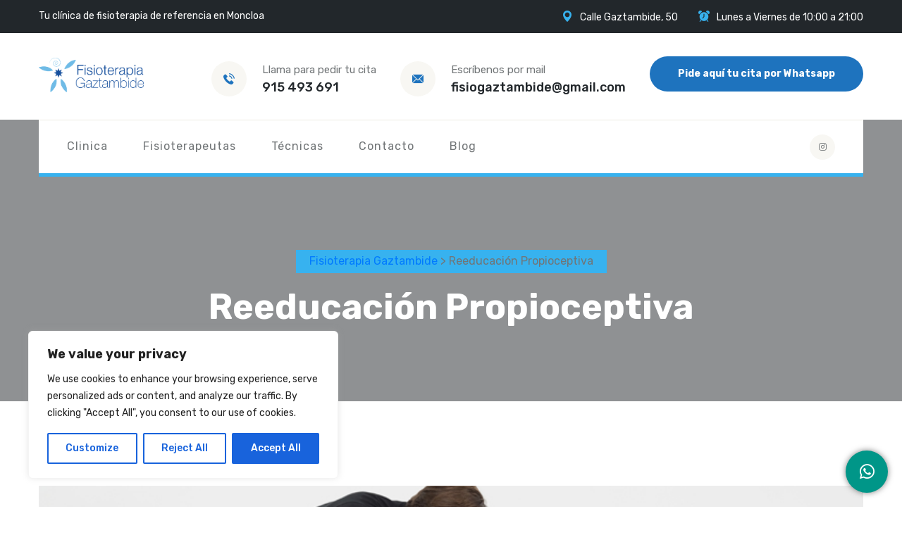

--- FILE ---
content_type: text/html; charset=UTF-8
request_url: https://fisioterapiagaztambide.com/reeducacion-propioceptiva/
body_size: 22508
content:
<!doctype html>
<html lang="es">
<head>
	<meta charset="UTF-8">
	<meta http-equiv="X-UA-Compatible" content="IE=edge">
	<meta name="viewport" content="width=device-width, initial-scale=1.0, maximum-scale=1.0">
	<link rel="profile" href="https://gmpg.org/xfn/11">
	<meta name='robots' content='index, follow, max-image-preview:large, max-snippet:-1, max-video-preview:-1' />

	<!-- This site is optimized with the Yoast SEO plugin v21.7 - https://yoast.com/wordpress/plugins/seo/ -->
	<title>Reeducación Propioceptiva</title>
	<link rel="canonical" href="https://fisioterapiagaztambide.com/reeducacion-propioceptiva/" />
	<meta property="og:locale" content="es_ES" />
	<meta property="og:type" content="article" />
	<meta property="og:title" content="Reeducación Propioceptiva" />
	<meta property="og:description" content="Reeducación Propioceptiva Si estás buscando mejorar tu equilibrio, estabilidad y coordinación, la reeducación propioceptiva es el enfoque terapéutico que necesitas. En nuestro centro especializado en reeducación propioceptiva, ofrecemos servicios profesionales y personalizados para ayudarte a desarrollar y fortalecer tu sistema propioceptivo. La propiocepción es la capacidad del cuerpo para percibir y responder al movimiento y [&hellip;]" />
	<meta property="og:url" content="https://fisioterapiagaztambide.com/reeducacion-propioceptiva/" />
	<meta property="og:site_name" content="Fisioterapia Gaztambide" />
	<meta property="article:modified_time" content="2023-07-20T09:56:02+00:00" />
	<meta property="og:image" content="https://fisioterapiagaztambide.com/wp-content/uploads/2023/07/reeducacion-propioceptiva.jpg" />
	<meta name="twitter:card" content="summary_large_image" />
	<meta name="twitter:label1" content="Tiempo de lectura" />
	<meta name="twitter:data1" content="1 minuto" />
	<script type="application/ld+json" class="yoast-schema-graph">{"@context":"https://schema.org","@graph":[{"@type":"WebPage","@id":"https://fisioterapiagaztambide.com/reeducacion-propioceptiva/","url":"https://fisioterapiagaztambide.com/reeducacion-propioceptiva/","name":"Reeducación Propioceptiva","isPartOf":{"@id":"https://fisioterapiagaztambide.com/#website"},"primaryImageOfPage":{"@id":"https://fisioterapiagaztambide.com/reeducacion-propioceptiva/#primaryimage"},"image":{"@id":"https://fisioterapiagaztambide.com/reeducacion-propioceptiva/#primaryimage"},"thumbnailUrl":"https://fisioterapiagaztambide.com/wp-content/uploads/2023/07/reeducacion-propioceptiva.jpg","datePublished":"2023-07-10T11:33:50+00:00","dateModified":"2023-07-20T09:56:02+00:00","breadcrumb":{"@id":"https://fisioterapiagaztambide.com/reeducacion-propioceptiva/#breadcrumb"},"inLanguage":"es","potentialAction":[{"@type":"ReadAction","target":["https://fisioterapiagaztambide.com/reeducacion-propioceptiva/"]}]},{"@type":"ImageObject","inLanguage":"es","@id":"https://fisioterapiagaztambide.com/reeducacion-propioceptiva/#primaryimage","url":"https://fisioterapiagaztambide.com/wp-content/uploads/2023/07/reeducacion-propioceptiva.jpg","contentUrl":"https://fisioterapiagaztambide.com/wp-content/uploads/2023/07/reeducacion-propioceptiva.jpg","width":770,"height":473},{"@type":"BreadcrumbList","@id":"https://fisioterapiagaztambide.com/reeducacion-propioceptiva/#breadcrumb","itemListElement":[{"@type":"ListItem","position":1,"name":"Portada","item":"https://fisioterapiagaztambide.com/"},{"@type":"ListItem","position":2,"name":"Reeducación Propioceptiva"}]},{"@type":"WebSite","@id":"https://fisioterapiagaztambide.com/#website","url":"https://fisioterapiagaztambide.com/","name":"Fisioterapia Gaztambide","description":"Tu fisioterapeuta en Arguelles","publisher":{"@id":"https://fisioterapiagaztambide.com/#organization"},"alternateName":"fisio moncloa","potentialAction":[{"@type":"SearchAction","target":{"@type":"EntryPoint","urlTemplate":"https://fisioterapiagaztambide.com/?s={search_term_string}"},"query-input":"required name=search_term_string"}],"inLanguage":"es"},{"@type":"Organization","@id":"https://fisioterapiagaztambide.com/#organization","name":"Fisioterapia Gaztambide","url":"https://fisioterapiagaztambide.com/","logo":{"@type":"ImageObject","inLanguage":"es","@id":"https://fisioterapiagaztambide.com/#/schema/logo/image/","url":"https://fisioterapiagaztambide.com/wp-content/uploads/2023/05/cropped-cropped-Logo_horizontal.png","contentUrl":"https://fisioterapiagaztambide.com/wp-content/uploads/2023/05/cropped-cropped-Logo_horizontal.png","width":3111,"height":1013,"caption":"Fisioterapia Gaztambide"},"image":{"@id":"https://fisioterapiagaztambide.com/#/schema/logo/image/"},"sameAs":["https://www.instagram.com/fisiogaztambide/"]}]}</script>
	<!-- / Yoast SEO plugin. -->


<link rel='dns-prefetch' href='//fonts.googleapis.com' />
<link rel="alternate" type="application/rss+xml" title="Fisioterapia Gaztambide &raquo; Feed" href="https://fisioterapiagaztambide.com/feed/" />
<link rel="alternate" type="application/rss+xml" title="Fisioterapia Gaztambide &raquo; Feed de los comentarios" href="https://fisioterapiagaztambide.com/comments/feed/" />
<script type="text/javascript">
window._wpemojiSettings = {"baseUrl":"https:\/\/s.w.org\/images\/core\/emoji\/14.0.0\/72x72\/","ext":".png","svgUrl":"https:\/\/s.w.org\/images\/core\/emoji\/14.0.0\/svg\/","svgExt":".svg","source":{"concatemoji":"https:\/\/fisioterapiagaztambide.com\/wp-includes\/js\/wp-emoji-release.min.js?ver=6.3.1"}};
/*! This file is auto-generated */
!function(i,n){var o,s,e;function c(e){try{var t={supportTests:e,timestamp:(new Date).valueOf()};sessionStorage.setItem(o,JSON.stringify(t))}catch(e){}}function p(e,t,n){e.clearRect(0,0,e.canvas.width,e.canvas.height),e.fillText(t,0,0);var t=new Uint32Array(e.getImageData(0,0,e.canvas.width,e.canvas.height).data),r=(e.clearRect(0,0,e.canvas.width,e.canvas.height),e.fillText(n,0,0),new Uint32Array(e.getImageData(0,0,e.canvas.width,e.canvas.height).data));return t.every(function(e,t){return e===r[t]})}function u(e,t,n){switch(t){case"flag":return n(e,"\ud83c\udff3\ufe0f\u200d\u26a7\ufe0f","\ud83c\udff3\ufe0f\u200b\u26a7\ufe0f")?!1:!n(e,"\ud83c\uddfa\ud83c\uddf3","\ud83c\uddfa\u200b\ud83c\uddf3")&&!n(e,"\ud83c\udff4\udb40\udc67\udb40\udc62\udb40\udc65\udb40\udc6e\udb40\udc67\udb40\udc7f","\ud83c\udff4\u200b\udb40\udc67\u200b\udb40\udc62\u200b\udb40\udc65\u200b\udb40\udc6e\u200b\udb40\udc67\u200b\udb40\udc7f");case"emoji":return!n(e,"\ud83e\udef1\ud83c\udffb\u200d\ud83e\udef2\ud83c\udfff","\ud83e\udef1\ud83c\udffb\u200b\ud83e\udef2\ud83c\udfff")}return!1}function f(e,t,n){var r="undefined"!=typeof WorkerGlobalScope&&self instanceof WorkerGlobalScope?new OffscreenCanvas(300,150):i.createElement("canvas"),a=r.getContext("2d",{willReadFrequently:!0}),o=(a.textBaseline="top",a.font="600 32px Arial",{});return e.forEach(function(e){o[e]=t(a,e,n)}),o}function t(e){var t=i.createElement("script");t.src=e,t.defer=!0,i.head.appendChild(t)}"undefined"!=typeof Promise&&(o="wpEmojiSettingsSupports",s=["flag","emoji"],n.supports={everything:!0,everythingExceptFlag:!0},e=new Promise(function(e){i.addEventListener("DOMContentLoaded",e,{once:!0})}),new Promise(function(t){var n=function(){try{var e=JSON.parse(sessionStorage.getItem(o));if("object"==typeof e&&"number"==typeof e.timestamp&&(new Date).valueOf()<e.timestamp+604800&&"object"==typeof e.supportTests)return e.supportTests}catch(e){}return null}();if(!n){if("undefined"!=typeof Worker&&"undefined"!=typeof OffscreenCanvas&&"undefined"!=typeof URL&&URL.createObjectURL&&"undefined"!=typeof Blob)try{var e="postMessage("+f.toString()+"("+[JSON.stringify(s),u.toString(),p.toString()].join(",")+"));",r=new Blob([e],{type:"text/javascript"}),a=new Worker(URL.createObjectURL(r),{name:"wpTestEmojiSupports"});return void(a.onmessage=function(e){c(n=e.data),a.terminate(),t(n)})}catch(e){}c(n=f(s,u,p))}t(n)}).then(function(e){for(var t in e)n.supports[t]=e[t],n.supports.everything=n.supports.everything&&n.supports[t],"flag"!==t&&(n.supports.everythingExceptFlag=n.supports.everythingExceptFlag&&n.supports[t]);n.supports.everythingExceptFlag=n.supports.everythingExceptFlag&&!n.supports.flag,n.DOMReady=!1,n.readyCallback=function(){n.DOMReady=!0}}).then(function(){return e}).then(function(){var e;n.supports.everything||(n.readyCallback(),(e=n.source||{}).concatemoji?t(e.concatemoji):e.wpemoji&&e.twemoji&&(t(e.twemoji),t(e.wpemoji)))}))}((window,document),window._wpemojiSettings);
</script>
<style type="text/css">
img.wp-smiley,
img.emoji {
	display: inline !important;
	border: none !important;
	box-shadow: none !important;
	height: 1em !important;
	width: 1em !important;
	margin: 0 0.07em !important;
	vertical-align: -0.1em !important;
	background: none !important;
	padding: 0 !important;
}
</style>
	<link rel='stylesheet' id='resox-google-fonts-css' href='https://fonts.googleapis.com/css?display=swap&#038;family=Rubik:300,400,400i,500,500i,600,600i,700,700i,800,800i,900,900i&#038;subset=latin,cyrillic-ext,latin-ext,cyrillic,greek-ext,greek,vietnamese' type='text/css' media='all' />
<link rel='stylesheet' id='hfe-widgets-style-css' href='https://fisioterapiagaztambide.com/wp-content/plugins/header-footer-elementor/inc/widgets-css/frontend.css?ver=2.6.1' type='text/css' media='all' />
<style id='classic-theme-styles-inline-css' type='text/css'>
/*! This file is auto-generated */
.wp-block-button__link{color:#fff;background-color:#32373c;border-radius:9999px;box-shadow:none;text-decoration:none;padding:calc(.667em + 2px) calc(1.333em + 2px);font-size:1.125em}.wp-block-file__button{background:#32373c;color:#fff;text-decoration:none}
</style>
<style id='global-styles-inline-css' type='text/css'>
body{--wp--preset--color--black: #000000;--wp--preset--color--cyan-bluish-gray: #abb8c3;--wp--preset--color--white: #ffffff;--wp--preset--color--pale-pink: #f78da7;--wp--preset--color--vivid-red: #cf2e2e;--wp--preset--color--luminous-vivid-orange: #ff6900;--wp--preset--color--luminous-vivid-amber: #fcb900;--wp--preset--color--light-green-cyan: #7bdcb5;--wp--preset--color--vivid-green-cyan: #00d084;--wp--preset--color--pale-cyan-blue: #8ed1fc;--wp--preset--color--vivid-cyan-blue: #0693e3;--wp--preset--color--vivid-purple: #9b51e0;--wp--preset--gradient--vivid-cyan-blue-to-vivid-purple: linear-gradient(135deg,rgba(6,147,227,1) 0%,rgb(155,81,224) 100%);--wp--preset--gradient--light-green-cyan-to-vivid-green-cyan: linear-gradient(135deg,rgb(122,220,180) 0%,rgb(0,208,130) 100%);--wp--preset--gradient--luminous-vivid-amber-to-luminous-vivid-orange: linear-gradient(135deg,rgba(252,185,0,1) 0%,rgba(255,105,0,1) 100%);--wp--preset--gradient--luminous-vivid-orange-to-vivid-red: linear-gradient(135deg,rgba(255,105,0,1) 0%,rgb(207,46,46) 100%);--wp--preset--gradient--very-light-gray-to-cyan-bluish-gray: linear-gradient(135deg,rgb(238,238,238) 0%,rgb(169,184,195) 100%);--wp--preset--gradient--cool-to-warm-spectrum: linear-gradient(135deg,rgb(74,234,220) 0%,rgb(151,120,209) 20%,rgb(207,42,186) 40%,rgb(238,44,130) 60%,rgb(251,105,98) 80%,rgb(254,248,76) 100%);--wp--preset--gradient--blush-light-purple: linear-gradient(135deg,rgb(255,206,236) 0%,rgb(152,150,240) 100%);--wp--preset--gradient--blush-bordeaux: linear-gradient(135deg,rgb(254,205,165) 0%,rgb(254,45,45) 50%,rgb(107,0,62) 100%);--wp--preset--gradient--luminous-dusk: linear-gradient(135deg,rgb(255,203,112) 0%,rgb(199,81,192) 50%,rgb(65,88,208) 100%);--wp--preset--gradient--pale-ocean: linear-gradient(135deg,rgb(255,245,203) 0%,rgb(182,227,212) 50%,rgb(51,167,181) 100%);--wp--preset--gradient--electric-grass: linear-gradient(135deg,rgb(202,248,128) 0%,rgb(113,206,126) 100%);--wp--preset--gradient--midnight: linear-gradient(135deg,rgb(2,3,129) 0%,rgb(40,116,252) 100%);--wp--preset--font-size--small: 13px;--wp--preset--font-size--medium: 20px;--wp--preset--font-size--large: 36px;--wp--preset--font-size--x-large: 42px;--wp--preset--spacing--20: 0.44rem;--wp--preset--spacing--30: 0.67rem;--wp--preset--spacing--40: 1rem;--wp--preset--spacing--50: 1.5rem;--wp--preset--spacing--60: 2.25rem;--wp--preset--spacing--70: 3.38rem;--wp--preset--spacing--80: 5.06rem;--wp--preset--shadow--natural: 6px 6px 9px rgba(0, 0, 0, 0.2);--wp--preset--shadow--deep: 12px 12px 50px rgba(0, 0, 0, 0.4);--wp--preset--shadow--sharp: 6px 6px 0px rgba(0, 0, 0, 0.2);--wp--preset--shadow--outlined: 6px 6px 0px -3px rgba(255, 255, 255, 1), 6px 6px rgba(0, 0, 0, 1);--wp--preset--shadow--crisp: 6px 6px 0px rgba(0, 0, 0, 1);}:where(.is-layout-flex){gap: 0.5em;}:where(.is-layout-grid){gap: 0.5em;}body .is-layout-flow > .alignleft{float: left;margin-inline-start: 0;margin-inline-end: 2em;}body .is-layout-flow > .alignright{float: right;margin-inline-start: 2em;margin-inline-end: 0;}body .is-layout-flow > .aligncenter{margin-left: auto !important;margin-right: auto !important;}body .is-layout-constrained > .alignleft{float: left;margin-inline-start: 0;margin-inline-end: 2em;}body .is-layout-constrained > .alignright{float: right;margin-inline-start: 2em;margin-inline-end: 0;}body .is-layout-constrained > .aligncenter{margin-left: auto !important;margin-right: auto !important;}body .is-layout-constrained > :where(:not(.alignleft):not(.alignright):not(.alignfull)){max-width: var(--wp--style--global--content-size);margin-left: auto !important;margin-right: auto !important;}body .is-layout-constrained > .alignwide{max-width: var(--wp--style--global--wide-size);}body .is-layout-flex{display: flex;}body .is-layout-flex{flex-wrap: wrap;align-items: center;}body .is-layout-flex > *{margin: 0;}body .is-layout-grid{display: grid;}body .is-layout-grid > *{margin: 0;}:where(.wp-block-columns.is-layout-flex){gap: 2em;}:where(.wp-block-columns.is-layout-grid){gap: 2em;}:where(.wp-block-post-template.is-layout-flex){gap: 1.25em;}:where(.wp-block-post-template.is-layout-grid){gap: 1.25em;}.has-black-color{color: var(--wp--preset--color--black) !important;}.has-cyan-bluish-gray-color{color: var(--wp--preset--color--cyan-bluish-gray) !important;}.has-white-color{color: var(--wp--preset--color--white) !important;}.has-pale-pink-color{color: var(--wp--preset--color--pale-pink) !important;}.has-vivid-red-color{color: var(--wp--preset--color--vivid-red) !important;}.has-luminous-vivid-orange-color{color: var(--wp--preset--color--luminous-vivid-orange) !important;}.has-luminous-vivid-amber-color{color: var(--wp--preset--color--luminous-vivid-amber) !important;}.has-light-green-cyan-color{color: var(--wp--preset--color--light-green-cyan) !important;}.has-vivid-green-cyan-color{color: var(--wp--preset--color--vivid-green-cyan) !important;}.has-pale-cyan-blue-color{color: var(--wp--preset--color--pale-cyan-blue) !important;}.has-vivid-cyan-blue-color{color: var(--wp--preset--color--vivid-cyan-blue) !important;}.has-vivid-purple-color{color: var(--wp--preset--color--vivid-purple) !important;}.has-black-background-color{background-color: var(--wp--preset--color--black) !important;}.has-cyan-bluish-gray-background-color{background-color: var(--wp--preset--color--cyan-bluish-gray) !important;}.has-white-background-color{background-color: var(--wp--preset--color--white) !important;}.has-pale-pink-background-color{background-color: var(--wp--preset--color--pale-pink) !important;}.has-vivid-red-background-color{background-color: var(--wp--preset--color--vivid-red) !important;}.has-luminous-vivid-orange-background-color{background-color: var(--wp--preset--color--luminous-vivid-orange) !important;}.has-luminous-vivid-amber-background-color{background-color: var(--wp--preset--color--luminous-vivid-amber) !important;}.has-light-green-cyan-background-color{background-color: var(--wp--preset--color--light-green-cyan) !important;}.has-vivid-green-cyan-background-color{background-color: var(--wp--preset--color--vivid-green-cyan) !important;}.has-pale-cyan-blue-background-color{background-color: var(--wp--preset--color--pale-cyan-blue) !important;}.has-vivid-cyan-blue-background-color{background-color: var(--wp--preset--color--vivid-cyan-blue) !important;}.has-vivid-purple-background-color{background-color: var(--wp--preset--color--vivid-purple) !important;}.has-black-border-color{border-color: var(--wp--preset--color--black) !important;}.has-cyan-bluish-gray-border-color{border-color: var(--wp--preset--color--cyan-bluish-gray) !important;}.has-white-border-color{border-color: var(--wp--preset--color--white) !important;}.has-pale-pink-border-color{border-color: var(--wp--preset--color--pale-pink) !important;}.has-vivid-red-border-color{border-color: var(--wp--preset--color--vivid-red) !important;}.has-luminous-vivid-orange-border-color{border-color: var(--wp--preset--color--luminous-vivid-orange) !important;}.has-luminous-vivid-amber-border-color{border-color: var(--wp--preset--color--luminous-vivid-amber) !important;}.has-light-green-cyan-border-color{border-color: var(--wp--preset--color--light-green-cyan) !important;}.has-vivid-green-cyan-border-color{border-color: var(--wp--preset--color--vivid-green-cyan) !important;}.has-pale-cyan-blue-border-color{border-color: var(--wp--preset--color--pale-cyan-blue) !important;}.has-vivid-cyan-blue-border-color{border-color: var(--wp--preset--color--vivid-cyan-blue) !important;}.has-vivid-purple-border-color{border-color: var(--wp--preset--color--vivid-purple) !important;}.has-vivid-cyan-blue-to-vivid-purple-gradient-background{background: var(--wp--preset--gradient--vivid-cyan-blue-to-vivid-purple) !important;}.has-light-green-cyan-to-vivid-green-cyan-gradient-background{background: var(--wp--preset--gradient--light-green-cyan-to-vivid-green-cyan) !important;}.has-luminous-vivid-amber-to-luminous-vivid-orange-gradient-background{background: var(--wp--preset--gradient--luminous-vivid-amber-to-luminous-vivid-orange) !important;}.has-luminous-vivid-orange-to-vivid-red-gradient-background{background: var(--wp--preset--gradient--luminous-vivid-orange-to-vivid-red) !important;}.has-very-light-gray-to-cyan-bluish-gray-gradient-background{background: var(--wp--preset--gradient--very-light-gray-to-cyan-bluish-gray) !important;}.has-cool-to-warm-spectrum-gradient-background{background: var(--wp--preset--gradient--cool-to-warm-spectrum) !important;}.has-blush-light-purple-gradient-background{background: var(--wp--preset--gradient--blush-light-purple) !important;}.has-blush-bordeaux-gradient-background{background: var(--wp--preset--gradient--blush-bordeaux) !important;}.has-luminous-dusk-gradient-background{background: var(--wp--preset--gradient--luminous-dusk) !important;}.has-pale-ocean-gradient-background{background: var(--wp--preset--gradient--pale-ocean) !important;}.has-electric-grass-gradient-background{background: var(--wp--preset--gradient--electric-grass) !important;}.has-midnight-gradient-background{background: var(--wp--preset--gradient--midnight) !important;}.has-small-font-size{font-size: var(--wp--preset--font-size--small) !important;}.has-medium-font-size{font-size: var(--wp--preset--font-size--medium) !important;}.has-large-font-size{font-size: var(--wp--preset--font-size--large) !important;}.has-x-large-font-size{font-size: var(--wp--preset--font-size--x-large) !important;}
.wp-block-navigation a:where(:not(.wp-element-button)){color: inherit;}
:where(.wp-block-post-template.is-layout-flex){gap: 1.25em;}:where(.wp-block-post-template.is-layout-grid){gap: 1.25em;}
:where(.wp-block-columns.is-layout-flex){gap: 2em;}:where(.wp-block-columns.is-layout-grid){gap: 2em;}
.wp-block-pullquote{font-size: 1.5em;line-height: 1.6;}
</style>
<link rel='stylesheet' id='contact-form-7-css' href='https://fisioterapiagaztambide.com/wp-content/plugins/contact-form-7/includes/css/styles.css?ver=5.9.7' type='text/css' media='all' />
<link rel='stylesheet' id='floating-button-css' href='https://fisioterapiagaztambide.com/wp-content/plugins/floating-button/public/assets/css/style.min.css?ver=7.0.1' type='text/css' media='all' />
<style id='floating-button-inline-css' type='text/css'>
#floatBtn-1 > a, #floatBtn-1 > .flBtn-label { --flbtn-bg: #009688; --flbtn-color: #fff; --flbtn-h-color: #fff; --flbtn-h-bg: #009688; } #floatBtn-1 [data-tooltip] { --flbtn-tooltip-bg: #585858; --flbtn-tooltip-color: #fff; }
</style>
<link rel='stylesheet' id='floating-button-fontawesome-css' href='https://fisioterapiagaztambide.com/wp-content/plugins/floating-button/vendors/fontawesome/css/all.min.css?ver=7.1' type='text/css' media='all' />
<link rel='stylesheet' id='combine-vc-ele-css-css' href='https://fisioterapiagaztambide.com/wp-content/uploads/cache/css/cvec_post_1037.css?ver=1.0.1689846962' type='text/css' media='all' />
<link rel='stylesheet' id='extendify-utility-styles-css' href='https://fisioterapiagaztambide.com/wp-content/plugins/extendify/public/build/utility-minimum.css?ver=6.3.1' type='text/css' media='all' />
<link rel='stylesheet' id='hfe-style-css' href='https://fisioterapiagaztambide.com/wp-content/plugins/header-footer-elementor/assets/css/header-footer-elementor.css?ver=2.6.1' type='text/css' media='all' />
<link rel='stylesheet' id='elementor-frontend-css' href='https://fisioterapiagaztambide.com/wp-content/plugins/elementor/assets/css/frontend.min.css?ver=3.25.9' type='text/css' media='all' />
<link rel='stylesheet' id='swiper-css' href='https://fisioterapiagaztambide.com/wp-content/plugins/elementor/assets/lib/swiper/v8/css/swiper.min.css?ver=8.4.5' type='text/css' media='all' />
<link rel='stylesheet' id='e-swiper-css' href='https://fisioterapiagaztambide.com/wp-content/plugins/elementor/assets/css/conditionals/e-swiper.min.css?ver=3.25.9' type='text/css' media='all' />
<link rel='stylesheet' id='elementor-post-7-css' href='https://fisioterapiagaztambide.com/wp-content/uploads/elementor/css/post-7.css?ver=1732401502' type='text/css' media='all' />
<link rel='stylesheet' id='e-popup-style-css' href='https://fisioterapiagaztambide.com/wp-content/plugins/elementor-pro/assets/css/conditionals/popup.min.css?ver=3.25.4' type='text/css' media='all' />
<link rel='stylesheet' id='elementor-post-1037-css' href='https://fisioterapiagaztambide.com/wp-content/uploads/elementor/css/post-1037.css?ver=1732420798' type='text/css' media='all' />
<link rel='stylesheet' id='hfe-elementor-icons-css' href='https://fisioterapiagaztambide.com/wp-content/plugins/elementor/assets/lib/eicons/css/elementor-icons.min.css?ver=5.34.0' type='text/css' media='all' />
<link rel='stylesheet' id='hfe-icons-list-css' href='https://fisioterapiagaztambide.com/wp-content/plugins/elementor/assets/css/widget-icon-list.min.css?ver=3.24.3' type='text/css' media='all' />
<link rel='stylesheet' id='hfe-social-icons-css' href='https://fisioterapiagaztambide.com/wp-content/plugins/elementor/assets/css/widget-social-icons.min.css?ver=3.24.0' type='text/css' media='all' />
<link rel='stylesheet' id='hfe-social-share-icons-brands-css' href='https://fisioterapiagaztambide.com/wp-content/plugins/elementor/assets/lib/font-awesome/css/brands.css?ver=5.15.3' type='text/css' media='all' />
<link rel='stylesheet' id='hfe-social-share-icons-fontawesome-css' href='https://fisioterapiagaztambide.com/wp-content/plugins/elementor/assets/lib/font-awesome/css/fontawesome.css?ver=5.15.3' type='text/css' media='all' />
<link rel='stylesheet' id='hfe-nav-menu-icons-css' href='https://fisioterapiagaztambide.com/wp-content/plugins/elementor/assets/lib/font-awesome/css/solid.css?ver=5.15.3' type='text/css' media='all' />
<link rel='stylesheet' id='hfe-widget-blockquote-css' href='https://fisioterapiagaztambide.com/wp-content/plugins/elementor-pro/assets/css/widget-blockquote.min.css?ver=3.25.0' type='text/css' media='all' />
<link rel='stylesheet' id='hfe-mega-menu-css' href='https://fisioterapiagaztambide.com/wp-content/plugins/elementor-pro/assets/css/widget-mega-menu.min.css?ver=3.26.2' type='text/css' media='all' />
<link rel='stylesheet' id='hfe-nav-menu-widget-css' href='https://fisioterapiagaztambide.com/wp-content/plugins/elementor-pro/assets/css/widget-nav-menu.min.css?ver=3.26.0' type='text/css' media='all' />
<link rel='stylesheet' id='font-awesome-all-css' href='https://fisioterapiagaztambide.com/wp-content/themes/resox/assets/css/font-awesome-all.css?ver=1' type='text/css' media='all' />
<link rel='stylesheet' id='flaticon-css' href='https://fisioterapiagaztambide.com/wp-content/themes/resox/assets/css/flaticon.css?ver=1' type='text/css' media='all' />
<link rel='stylesheet' id='owl-css' href='https://fisioterapiagaztambide.com/wp-content/themes/resox/assets/css/owl.css?ver=1' type='text/css' media='all' />
<link rel='stylesheet' id='bootstrap-css' href='https://fisioterapiagaztambide.com/wp-content/themes/resox/assets/css/bootstrap.css?ver=1768889518' type='text/css' media='all' />
<link rel='stylesheet' id='jquery-fancybox-css' href='https://fisioterapiagaztambide.com/wp-content/themes/resox/assets/css/jquery.fancybox.min.css?ver=1' type='text/css' media='all' />
<link rel='stylesheet' id='animate-css' href='https://fisioterapiagaztambide.com/wp-content/themes/resox/assets/css/animate.css?ver=1' type='text/css' media='all' />
<link rel='stylesheet' id='resox-theme-color-css' href='https://fisioterapiagaztambide.com/wp-content/themes/resox/assets/css/color.css?ver=1768889518' type='text/css' media='all' />
<link rel='stylesheet' id='resox-theme-global-css' href='https://fisioterapiagaztambide.com/wp-content/themes/resox/assets/css/global.css?ver=1768889518' type='text/css' media='all' />
<link rel='stylesheet' id='resox-style-css' href='https://fisioterapiagaztambide.com/wp-content/themes/resox/style.css?ver=1768889518' type='text/css' media='all' />
<link rel='stylesheet' id='resox-theme-style-css' href='https://fisioterapiagaztambide.com/wp-content/themes/resox/assets/css/theme-style.css?ver=1768889518' type='text/css' media='all' />
<style id='resox-theme-style-inline-css' type='text/css'>

.scroll-top{
  background: #1E73BE;
}

.scroll-top:hover{
  background: #37B2EF;
}

.preloader-close{
  background: #1E73BE;
}

.handle-preloader .animation-preloader .txt-loading .letters-loading{
  color: #1E73BE;
}

.handle-preloader .animation-preloader .txt-loading .letters-loading:before{
  color: #1E73BE;
}

.handle-preloader .animation-preloader .spinner{
  border: 3px solid #1E73BE; 
}

.header-top .info li i{
  color: #37B2EF;
}

.theme-btn-one{
  background: #1E73BE;
}

.main-header .header-upper .upper-info li i{
  color: #1E73BE;
}

.main-header .header-upper .upper-info li h5 a:hover{
  color: #1E73BE;
}

.main-header.style-one .header-lower .outer-box .menu-area{
  border-bottom: 5px solid #37B2EF;
}

.main-header.style-one .social-links li a:hover{
  background: #37B2EF;
}

.main-menu .navigation > li > ul > li > a:hover,
.main-menu .navigation > li > .megamenu li > a:hover{
  color: #37B2EF;
}

.main-menu .navigation > li > ul > li > ul > li > a:hover{
  color: #37B2EF;
}

.main-menu .navigation > li.current-menu-item > a,
.main-menu .navigation > li:hover > a{
  color: #1E73BE;
}

.main-menu .navigation > li.dropdown.current-menu-item > a:before,
.main-menu .navigation > li.dropdown:hover > a:before{
  color: #1E73BE;
}

.banner-carousel .content-box h6{
  background: #37B2EF;
}

.banner-carousel .owl-nav .owl-prev:hover,
.banner-carousel .owl-nav .owl-next:hover{
  background: #1E73BE;
}

.feature-section .feature-block-one:first-child .inner-box{
  background: #1E73BE;
}

.feature-section .feature-block-one:nth-child(2) .inner-box{
  background: #37B2EF;
}

.feature-section .feature-block-one:first-child .inner-box .icon-box:before{
  background: #1E73BE;
}

.feature-section .feature-block-one:nth-child(2) .inner-box .icon-box:before{
  background: #37B2EF;
}

.sec-title p{
  color: #1E73BE;
}

#content_block_1 .content-box .list-item li:before{
  color: #1E73BE;
}

#content_block_1 .content-box .inner-box .inner{
  background: #1E73BE;
}

#content_block_1 .content-box .inner-box .inner .icon-box{
  color: #37B2EF;
}

#content_block_1 .content-box .inner-box .inner:before{
  background: #37B2EF;
}

#content_block_1 .content-box .inner-box .author .author-thumb{
  border: 2px solid #1E73BE;
}

.service-block-one .inner-box .image-box .icon-box{
  background: #37B2EF;
  color: #1E73BE;
}

.service-block-one .inner-box:hover .image-box .icon-box{
  background: #1E73BE;
  color: #37B2EF;
}

.service-block-one .inner-box .image-box .icon-box:before{
  background: #37B2EF;
}

.service-block-one .inner-box:hover .image-box .icon-box:before{
  background: #1E73BE;
}

.service-block-one .inner-box .lower-content h4 a:hover{
  color: #1E73BE;
}

.service-block-one .inner-box .lower-content .link a:hover{
  color: #1E73BE;
}

.service-section .owl-nav .owl-prev:hover,
.service-section .owl-nav .owl-next:hover{
  background: #1E73BE;
}

.proudly-section .image-layer{
  border-bottom: 4px solid #37B2EF;
}

.sec-title.light p{
  color: #ffdc78 !important;
}

#content_block_2 .content-box .list-item li:before{
  color: #1E73BE;
}

#content_block_2 .content-box .counter-inner .counter-block .inner-box .icon-box{
  color: #37B2EF;
}

.bg-color-2{
  background: #1E73BE;
}

.feature-block-two .inner-box .content-inner .theme-btn-one{
  background: #37B2EF;
}

.feature-block-two .inner-box .count-box span{
  background: #37B2EF;
}

.testimonial-block-one .inner-box h4:before{
  background: #1E73BE;
}

.testimonial-block-one .inner-box h4:after{
  background: #1E73BE;
}

.testimonial-block-one .inner-box:hover h4:before{
  background: #37B2EF;
}

.testimonial-block-one .inner-box:hover h4:after{
  background: #37B2EF;
}

.testimonial-block-one .inner-box:hover .image-box{
  border-color: #37B2EF;
}

#content_block_3 .single-box .inner .icon-box{
  background: #1E73BE;
  color: #37B2EF;
}

#content_block_3 .single-box .inner h4 a:hover{
  color: #1E73BE;
}

#content_block_3 .content-box .inner-box{
  background: #1E73BE;
}

#content_block_3 .content-box .inner-box .icon-box{
  color: #37B2EF;
}

#content_block_3 .content-box .inner-box h3 span{
  color: #37B2EF;
}

#content_block_4 .form-inner:before{
  background: #37B2EF;
}

#content_block_4 .form-inner .form-group input:focus,
#content_block_4 .form-inner .form-group textarea:focus{
  border-color: #9e0036 !important;
}

.news-block-one .inner-box .image-box .post-date{
  background: #37B2EF;
}

.news-block-one .inner-box .lower-content .post-info li i{
  color: #1E73BE;
}

.news-block-one .inner-box .lower-content .post-info li a:hover{
  color: #1E73BE;
}

.news-block-one .inner-box .lower-content h3 a:hover{
  color: #1E73BE;
}

.news-block-one .inner-box .lower-content .link a:hover{
  color: #1E73BE;
}

.gallery-block-one .inner-box .link a{
  background: #f6db7d;
  color: #1E73BE;
}

.gallery-block-one .inner-box .link a:hover{
  background: #1E73BE;
  color: #f6db7d;
}

.cta-section .inner-box .theme-btn-one{
  background: #37B2EF;
}

.footer-top .logo-widget .info li a:hover{
  color: #1E73BE;
}

.footer-top .logo-widget .info li i{
  color: #37B2EF;
}

.footer-top .logo-widget .support-box i{
  background: #1E73BE;
}

.footer-top .logo-widget .support-box h5 a:hover{
  color: #1E73BE;
}

.footer-top .links-widget .links-list li a:hover:before{
  color: #37B2EF;
}

.footer-top .appointment-widget .shediul-list .theme-btn-one{
  background: #37B2EF;
}

.footer-top .appointment-widget .shediul-list .theme-btn-one:before, .footer-top .appointment-widget .shediul-list .theme-btn-one:hover{
  background: #1E73BE;
}

.footer-botton .copyright p a:hover{
  color: #1E73BE;
}

.footer-botton .social-links li a:hover{
  background: #1E73BE;
}

.header-top .info li a:hover{
  color: #37B2EF;
}

.header-top .social-links li a:hover{
  background: #37B2EF;
}

.main-header .search-box-btn{
  background: #1E73BE;
}

.main-header .search-box-btn:hover{
  background: #37B2EF;
}

.main-header .search-box-outer:after{
  background: #37B2EF;
}

.welcome-section #content_block_3 .single-box .inner .icon-box{
  background: #37B2EF;
  color: #1E73BE;
}

#content_block_5 .content-box .inner-box .inner .video-inner a{
  background: #37B2EF;
  color: #1E73BE;
}

.bg-color-3{
  background: #f6db7d;
}

#content_block_6 .content-box .shediul-list li h6{
  color: #1E73BE;
}

#image_block_1 .image-box .icon-box{
  background: #1E73BE;
}

#content_block_7 .content-box .inner-box .single-item h5:before{
  color: #1E73BE;
}

#content_block_7 .content-box .lower-box .support-box i{
  background: #f6db7d;
  color: #1E73BE;
}

#content_block_7 .content-box .lower-box .support-box h3 a:hover{
  color: #1E73BE;
}

.service-style-two .owl-nav .owl-prev:hover,
.service-style-two .owl-nav .owl-next:hover{
  background: #1E73BE;
}

.weare-section .single-column:first-child .single-item .inner-box .image-box:before{
  background: #1E73BE;
}

.weare-section .single-column:nth-child(2) .single-item .inner-box .image-box:before{
  background: #37B2EF;
}

.testimonial-style-two .testimonial-content .inner-box .text h3{
  color: #37B2EF;
}

.accordion-box .block .acc-btn.active .icon-outer{
  color: #1E73BE;
}

.accordion-box .block .acc-btn.active h5{
  color: #1E73BE;
}

.faq-section .image-layer{
  border-bottom: 4px solid #1E73BE;
}

.team-block-one .inner-box .image-box .social-links li a:hover{
  background: #37B2EF;
}

.team-block-one .inner-box .lower-content h5 a:hover{
  color: #1E73BE;
}

.cta-style-two .inner-container .text i{
  color: #f6db7d;
}

.cta-style-two .inner-container .subscribe-form .form-group input:focus{
  border-color: #f6db7d !important;
}

.cta-style-two .inner-container .subscribe-form .form-group .theme-btn-one{
  background: #f6db7d;
}

.page-title .content-box .bread-crumb{
  background: #37B2EF;
}

.page-title .content-box .bread-crumb li a:hover{
  color: #1E73BE;
}

#content_block_8 .content-box .author-box .author-thumb{
  border: 2px solid #1E73BE;
}

#content_block_8 .content-box .inner-box .single-item h5:before{
  color: #1E73BE;
}

.progress-box .bar-inner{
  background: #1E73BE;
}

.team-details-content .upper-box .designation{
  color: #1E73BE;
}

.team-details-content .upper-box .social-links li a:hover{
  background: #37B2EF;
}

.error-section .inner-box p a{
  color: #1E73BE;
}

.service-sidebar .categories-widget h4:before{
  background: #1E73BE;
}

.service-sidebar .sidebar-support:before{
  background: #1E73BE;
}

.service-sidebar .sidebar-support{
  border-top: 10px solid #37B2EF;
}

.service-sidebar .sidebar-support h3{
  color: #37B2EF;
}

.service-sidebar .sidebar-support h3 a{
  color: #37B2EF;
}

.service-sidebar .sidebar-support .theme-btn-one{
  background: #37B2EF;
}

.service-details-content .content-one .image-box i{
  background: #37B2EF;
}

.service-details-content .content-one .image-box i:after{
  background: #37B2EF;
}

.service-details-content .content-one .image-box svg:after{
  background: #37B2EF;
}

.service-details-content .content-one .image-box svg{
  background: #37B2EF;
}

.service-details-content .two-column .text h4{
  color: #1E73BE;
}

.service-details-content .two-column .list-item li:before{
  color: #1E73BE;
}

.service-details-content .content-two .inner-box:before{
  background: #37B2EF;
}

.service-details-content .content-two .text p span{
  color: #1E73BE;
}

.pagination li a:hover,
.pagination li a.active{
  background: #f6db7d;
}

.pagination li:first-child a{
  background: #1E73BE;
}

.news-block-one .inner-box .lower-content h2 a:hover{
  color: #1E73BE;
}

.sidebar .search-widget{
  background: #1E73BE;
}

.sidebar .sidebar-widget .widget-title:before{
  background: #1E73BE;
}

.sidebar .post-widget .post .post-thumb{
  background: #1E73BE;
}

.sidebar .post-widget .post .post-date{
  color: #1E73BE;
}

.sidebar .post-widget .post h5 a:hover{
  color: #1E73BE;
}

.sidebar .categories-widget .categories-list li a:hover span{
  background: #f6db7d;
}

.sidebar .categories-widget .categories-list li a:hover:before{
  color: #1E73BE;
}

.blog-details-content .post-share-option .social-links li a:hover{
  background: #1E73BE;
}

.blog-details-content .comments-area .comment .comment-inner > a{
  background: #f6db7d;
}

.blog-details-content .comments-area .comment .comment-inner h4 span{
  color: #1E73BE;
}

.blog-details-content .comments-area .comment .comment-inner > a:hover{
  background: #1E73BE;
}

.default-form .form-group input:focus,
.default-form .form-group textarea:focus{
  border-color: #9e0036 !important;
}

.contact-section .info-inner:before{
  background: #1E73BE;
}

.contact-section .info-inner .content-box .info-list li a:hover{
  color: #f6db7d;
}

.contact-section .info-inner .content-box .info-list li i{
  color: #f6db7d;
}

.contact-section .info-inner .content-box .btn-box .theme-btn-one{
  background: #f6db7d;
}

.contact-section .info-inner{
  border-top: 10px solid #f6db7d;
}

.main-menu .navigation > li.current_page_ancestor > a, .main-menu .navigation > li:hover > a {
    color: #37B2EF;
}
.service-sidebar h5:before {
    background: #1E73BE;
}

		
</style>
<link rel='stylesheet' id='resox-responsive-css' href='https://fisioterapiagaztambide.com/wp-content/themes/resox/assets/css/responsive.css?ver=1768889518' type='text/css' media='all' />
<link rel='stylesheet' id='google-fonts-1-css' href='https://fonts.googleapis.com/css?family=Roboto%3A100%2C100italic%2C200%2C200italic%2C300%2C300italic%2C400%2C400italic%2C500%2C500italic%2C600%2C600italic%2C700%2C700italic%2C800%2C800italic%2C900%2C900italic%7CRoboto+Slab%3A100%2C100italic%2C200%2C200italic%2C300%2C300italic%2C400%2C400italic%2C500%2C500italic%2C600%2C600italic%2C700%2C700italic%2C800%2C800italic%2C900%2C900italic&#038;display=swap&#038;ver=6.3.1' type='text/css' media='all' />
<link rel='stylesheet' id='elementor-icons-shared-0-css' href='https://fisioterapiagaztambide.com/wp-content/plugins/resox-core/assets/elementor/icon/flaticon-icon.css?ver=6.3.1' type='text/css' media='all' />
<link rel="preconnect" href="https://fonts.gstatic.com/" crossorigin><script type='text/javascript' id='cookie-law-info-js-extra'>
/* <![CDATA[ */
var _ckyConfig = {"_ipData":[],"_assetsURL":"https:\/\/fisioterapiagaztambide.com\/wp-content\/plugins\/cookie-law-info\/lite\/frontend\/images\/","_publicURL":"https:\/\/fisioterapiagaztambide.com","_expiry":"365","_categories":[{"name":"Necessary","slug":"necessary","isNecessary":true,"ccpaDoNotSell":true,"cookies":[],"active":true,"defaultConsent":{"gdpr":true,"ccpa":true}},{"name":"Functional","slug":"functional","isNecessary":false,"ccpaDoNotSell":true,"cookies":[],"active":true,"defaultConsent":{"gdpr":false,"ccpa":false}},{"name":"Analytics","slug":"analytics","isNecessary":false,"ccpaDoNotSell":true,"cookies":[],"active":true,"defaultConsent":{"gdpr":false,"ccpa":false}},{"name":"Performance","slug":"performance","isNecessary":false,"ccpaDoNotSell":true,"cookies":[],"active":true,"defaultConsent":{"gdpr":false,"ccpa":false}},{"name":"Advertisement","slug":"advertisement","isNecessary":false,"ccpaDoNotSell":true,"cookies":[],"active":true,"defaultConsent":{"gdpr":false,"ccpa":false}}],"_activeLaw":"gdpr","_rootDomain":"","_block":"1","_showBanner":"1","_bannerConfig":{"settings":{"type":"box","preferenceCenterType":"popup","position":"bottom-left","applicableLaw":"gdpr"},"behaviours":{"reloadBannerOnAccept":false,"loadAnalyticsByDefault":false,"animations":{"onLoad":"animate","onHide":"sticky"}},"config":{"revisitConsent":{"status":true,"tag":"revisit-consent","position":"bottom-left","meta":{"url":"#"},"styles":{"background-color":"#0056A7"},"elements":{"title":{"type":"text","tag":"revisit-consent-title","status":true,"styles":{"color":"#0056a7"}}}},"preferenceCenter":{"toggle":{"status":true,"tag":"detail-category-toggle","type":"toggle","states":{"active":{"styles":{"background-color":"#1863DC"}},"inactive":{"styles":{"background-color":"#D0D5D2"}}}}},"categoryPreview":{"status":false,"toggle":{"status":true,"tag":"detail-category-preview-toggle","type":"toggle","states":{"active":{"styles":{"background-color":"#1863DC"}},"inactive":{"styles":{"background-color":"#D0D5D2"}}}}},"videoPlaceholder":{"status":true,"styles":{"background-color":"#000000","border-color":"#000000","color":"#ffffff"}},"readMore":{"status":false,"tag":"readmore-button","type":"link","meta":{"noFollow":true,"newTab":true},"styles":{"color":"#1863DC","background-color":"transparent","border-color":"transparent"}},"showMore":{"status":true,"tag":"show-desc-button","type":"button","styles":{"color":"#1863DC"}},"showLess":{"status":true,"tag":"hide-desc-button","type":"button","styles":{"color":"#1863DC"}},"alwaysActive":{"status":true,"tag":"always-active","styles":{"color":"#008000"}},"manualLinks":{"status":true,"tag":"manual-links","type":"link","styles":{"color":"#1863DC"}},"auditTable":{"status":true},"optOption":{"status":true,"toggle":{"status":true,"tag":"optout-option-toggle","type":"toggle","states":{"active":{"styles":{"background-color":"#1863dc"}},"inactive":{"styles":{"background-color":"#FFFFFF"}}}}}}},"_version":"3.3.6","_logConsent":"1","_tags":[{"tag":"accept-button","styles":{"color":"#FFFFFF","background-color":"#1863DC","border-color":"#1863DC"}},{"tag":"reject-button","styles":{"color":"#1863DC","background-color":"transparent","border-color":"#1863DC"}},{"tag":"settings-button","styles":{"color":"#1863DC","background-color":"transparent","border-color":"#1863DC"}},{"tag":"readmore-button","styles":{"color":"#1863DC","background-color":"transparent","border-color":"transparent"}},{"tag":"donotsell-button","styles":{"color":"#1863DC","background-color":"transparent","border-color":"transparent"}},{"tag":"show-desc-button","styles":{"color":"#1863DC"}},{"tag":"hide-desc-button","styles":{"color":"#1863DC"}},{"tag":"cky-always-active","styles":[]},{"tag":"cky-link","styles":[]},{"tag":"accept-button","styles":{"color":"#FFFFFF","background-color":"#1863DC","border-color":"#1863DC"}},{"tag":"revisit-consent","styles":{"background-color":"#0056A7"}}],"_shortCodes":[{"key":"cky_readmore","content":"<a href=\"#\" class=\"cky-policy\" aria-label=\"Cookie Policy\" target=\"_blank\" rel=\"noopener\" data-cky-tag=\"readmore-button\">Cookie Policy<\/a>","tag":"readmore-button","status":false,"attributes":{"rel":"nofollow","target":"_blank"}},{"key":"cky_show_desc","content":"<button class=\"cky-show-desc-btn\" data-cky-tag=\"show-desc-button\" aria-label=\"Show more\">Show more<\/button>","tag":"show-desc-button","status":true,"attributes":[]},{"key":"cky_hide_desc","content":"<button class=\"cky-show-desc-btn\" data-cky-tag=\"hide-desc-button\" aria-label=\"Show less\">Show less<\/button>","tag":"hide-desc-button","status":true,"attributes":[]},{"key":"cky_optout_show_desc","content":"[cky_optout_show_desc]","tag":"optout-show-desc-button","status":true,"attributes":[]},{"key":"cky_optout_hide_desc","content":"[cky_optout_hide_desc]","tag":"optout-hide-desc-button","status":true,"attributes":[]},{"key":"cky_category_toggle_label","content":"[cky_{{status}}_category_label] [cky_preference_{{category_slug}}_title]","tag":"","status":true,"attributes":[]},{"key":"cky_enable_category_label","content":"Enable","tag":"","status":true,"attributes":[]},{"key":"cky_disable_category_label","content":"Disable","tag":"","status":true,"attributes":[]},{"key":"cky_video_placeholder","content":"<div class=\"video-placeholder-normal\" data-cky-tag=\"video-placeholder\" id=\"[UNIQUEID]\"><p class=\"video-placeholder-text-normal\" data-cky-tag=\"placeholder-title\">Please accept cookies to access this content<\/p><\/div>","tag":"","status":true,"attributes":[]},{"key":"cky_enable_optout_label","content":"Enable","tag":"","status":true,"attributes":[]},{"key":"cky_disable_optout_label","content":"Disable","tag":"","status":true,"attributes":[]},{"key":"cky_optout_toggle_label","content":"[cky_{{status}}_optout_label] [cky_optout_option_title]","tag":"","status":true,"attributes":[]},{"key":"cky_optout_option_title","content":"Do Not Sell or Share My Personal Information","tag":"","status":true,"attributes":[]},{"key":"cky_optout_close_label","content":"Close","tag":"","status":true,"attributes":[]},{"key":"cky_preference_close_label","content":"Close","tag":"","status":true,"attributes":[]}],"_rtl":"","_language":"en","_providersToBlock":[]};
var _ckyStyles = {"css":".cky-overlay{background: #000000; opacity: 0.4; position: fixed; top: 0; left: 0; width: 100%; height: 100%; z-index: 99999999;}.cky-hide{display: none;}.cky-btn-revisit-wrapper{display: flex; align-items: center; justify-content: center; background: #0056a7; width: 45px; height: 45px; border-radius: 50%; position: fixed; z-index: 999999; cursor: pointer;}.cky-revisit-bottom-left{bottom: 15px; left: 15px;}.cky-revisit-bottom-right{bottom: 15px; right: 15px;}.cky-btn-revisit-wrapper .cky-btn-revisit{display: flex; align-items: center; justify-content: center; background: none; border: none; cursor: pointer; position: relative; margin: 0; padding: 0;}.cky-btn-revisit-wrapper .cky-btn-revisit img{max-width: fit-content; margin: 0; height: 30px; width: 30px;}.cky-revisit-bottom-left:hover::before{content: attr(data-tooltip); position: absolute; background: #4e4b66; color: #ffffff; left: calc(100% + 7px); font-size: 12px; line-height: 16px; width: max-content; padding: 4px 8px; border-radius: 4px;}.cky-revisit-bottom-left:hover::after{position: absolute; content: \"\"; border: 5px solid transparent; left: calc(100% + 2px); border-left-width: 0; border-right-color: #4e4b66;}.cky-revisit-bottom-right:hover::before{content: attr(data-tooltip); position: absolute; background: #4e4b66; color: #ffffff; right: calc(100% + 7px); font-size: 12px; line-height: 16px; width: max-content; padding: 4px 8px; border-radius: 4px;}.cky-revisit-bottom-right:hover::after{position: absolute; content: \"\"; border: 5px solid transparent; right: calc(100% + 2px); border-right-width: 0; border-left-color: #4e4b66;}.cky-revisit-hide{display: none;}.cky-consent-container{position: fixed; width: 440px; box-sizing: border-box; z-index: 9999999; border-radius: 6px;}.cky-consent-container .cky-consent-bar{background: #ffffff; border: 1px solid; padding: 20px 26px; box-shadow: 0 -1px 10px 0 #acabab4d; border-radius: 6px;}.cky-box-bottom-left{bottom: 40px; left: 40px;}.cky-box-bottom-right{bottom: 40px; right: 40px;}.cky-box-top-left{top: 40px; left: 40px;}.cky-box-top-right{top: 40px; right: 40px;}.cky-custom-brand-logo-wrapper .cky-custom-brand-logo{width: 100px; height: auto; margin: 0 0 12px 0;}.cky-notice .cky-title{color: #212121; font-weight: 700; font-size: 18px; line-height: 24px; margin: 0 0 12px 0;}.cky-notice-des *,.cky-preference-content-wrapper *,.cky-accordion-header-des *,.cky-gpc-wrapper .cky-gpc-desc *{font-size: 14px;}.cky-notice-des{color: #212121; font-size: 14px; line-height: 24px; font-weight: 400;}.cky-notice-des img{height: 25px; width: 25px;}.cky-consent-bar .cky-notice-des p,.cky-gpc-wrapper .cky-gpc-desc p,.cky-preference-body-wrapper .cky-preference-content-wrapper p,.cky-accordion-header-wrapper .cky-accordion-header-des p,.cky-cookie-des-table li div:last-child p{color: inherit; margin-top: 0; overflow-wrap: break-word;}.cky-notice-des P:last-child,.cky-preference-content-wrapper p:last-child,.cky-cookie-des-table li div:last-child p:last-child,.cky-gpc-wrapper .cky-gpc-desc p:last-child{margin-bottom: 0;}.cky-notice-des a.cky-policy,.cky-notice-des button.cky-policy{font-size: 14px; color: #1863dc; white-space: nowrap; cursor: pointer; background: transparent; border: 1px solid; text-decoration: underline;}.cky-notice-des button.cky-policy{padding: 0;}.cky-notice-des a.cky-policy:focus-visible,.cky-notice-des button.cky-policy:focus-visible,.cky-preference-content-wrapper .cky-show-desc-btn:focus-visible,.cky-accordion-header .cky-accordion-btn:focus-visible,.cky-preference-header .cky-btn-close:focus-visible,.cky-switch input[type=\"checkbox\"]:focus-visible,.cky-footer-wrapper a:focus-visible,.cky-btn:focus-visible{outline: 2px solid #1863dc; outline-offset: 2px;}.cky-btn:focus:not(:focus-visible),.cky-accordion-header .cky-accordion-btn:focus:not(:focus-visible),.cky-preference-content-wrapper .cky-show-desc-btn:focus:not(:focus-visible),.cky-btn-revisit-wrapper .cky-btn-revisit:focus:not(:focus-visible),.cky-preference-header .cky-btn-close:focus:not(:focus-visible),.cky-consent-bar .cky-banner-btn-close:focus:not(:focus-visible){outline: 0;}button.cky-show-desc-btn:not(:hover):not(:active){color: #1863dc; background: transparent;}button.cky-accordion-btn:not(:hover):not(:active),button.cky-banner-btn-close:not(:hover):not(:active),button.cky-btn-revisit:not(:hover):not(:active),button.cky-btn-close:not(:hover):not(:active){background: transparent;}.cky-consent-bar button:hover,.cky-modal.cky-modal-open button:hover,.cky-consent-bar button:focus,.cky-modal.cky-modal-open button:focus{text-decoration: none;}.cky-notice-btn-wrapper{display: flex; justify-content: flex-start; align-items: center; flex-wrap: wrap; margin-top: 16px;}.cky-notice-btn-wrapper .cky-btn{text-shadow: none; box-shadow: none;}.cky-btn{flex: auto; max-width: 100%; font-size: 14px; font-family: inherit; line-height: 24px; padding: 8px; font-weight: 500; margin: 0 8px 0 0; border-radius: 2px; cursor: pointer; text-align: center; text-transform: none; min-height: 0;}.cky-btn:hover{opacity: 0.8;}.cky-btn-customize{color: #1863dc; background: transparent; border: 2px solid #1863dc;}.cky-btn-reject{color: #1863dc; background: transparent; border: 2px solid #1863dc;}.cky-btn-accept{background: #1863dc; color: #ffffff; border: 2px solid #1863dc;}.cky-btn:last-child{margin-right: 0;}@media (max-width: 576px){.cky-box-bottom-left{bottom: 0; left: 0;}.cky-box-bottom-right{bottom: 0; right: 0;}.cky-box-top-left{top: 0; left: 0;}.cky-box-top-right{top: 0; right: 0;}}@media (max-width: 440px){.cky-box-bottom-left, .cky-box-bottom-right, .cky-box-top-left, .cky-box-top-right{width: 100%; max-width: 100%;}.cky-consent-container .cky-consent-bar{padding: 20px 0;}.cky-custom-brand-logo-wrapper, .cky-notice .cky-title, .cky-notice-des, .cky-notice-btn-wrapper{padding: 0 24px;}.cky-notice-des{max-height: 40vh; overflow-y: scroll;}.cky-notice-btn-wrapper{flex-direction: column; margin-top: 0;}.cky-btn{width: 100%; margin: 10px 0 0 0;}.cky-notice-btn-wrapper .cky-btn-customize{order: 2;}.cky-notice-btn-wrapper .cky-btn-reject{order: 3;}.cky-notice-btn-wrapper .cky-btn-accept{order: 1; margin-top: 16px;}}@media (max-width: 352px){.cky-notice .cky-title{font-size: 16px;}.cky-notice-des *{font-size: 12px;}.cky-notice-des, .cky-btn{font-size: 12px;}}.cky-modal.cky-modal-open{display: flex; visibility: visible; -webkit-transform: translate(-50%, -50%); -moz-transform: translate(-50%, -50%); -ms-transform: translate(-50%, -50%); -o-transform: translate(-50%, -50%); transform: translate(-50%, -50%); top: 50%; left: 50%; transition: all 1s ease;}.cky-modal{box-shadow: 0 32px 68px rgba(0, 0, 0, 0.3); margin: 0 auto; position: fixed; max-width: 100%; background: #ffffff; top: 50%; box-sizing: border-box; border-radius: 6px; z-index: 999999999; color: #212121; -webkit-transform: translate(-50%, 100%); -moz-transform: translate(-50%, 100%); -ms-transform: translate(-50%, 100%); -o-transform: translate(-50%, 100%); transform: translate(-50%, 100%); visibility: hidden; transition: all 0s ease;}.cky-preference-center{max-height: 79vh; overflow: hidden; width: 845px; overflow: hidden; flex: 1 1 0; display: flex; flex-direction: column; border-radius: 6px;}.cky-preference-header{display: flex; align-items: center; justify-content: space-between; padding: 22px 24px; border-bottom: 1px solid;}.cky-preference-header .cky-preference-title{font-size: 18px; font-weight: 700; line-height: 24px;}.cky-preference-header .cky-btn-close{margin: 0; cursor: pointer; vertical-align: middle; padding: 0; background: none; border: none; width: auto; height: auto; min-height: 0; line-height: 0; text-shadow: none; box-shadow: none;}.cky-preference-header .cky-btn-close img{margin: 0; height: 10px; width: 10px;}.cky-preference-body-wrapper{padding: 0 24px; flex: 1; overflow: auto; box-sizing: border-box;}.cky-preference-content-wrapper,.cky-gpc-wrapper .cky-gpc-desc{font-size: 14px; line-height: 24px; font-weight: 400; padding: 12px 0;}.cky-preference-content-wrapper{border-bottom: 1px solid;}.cky-preference-content-wrapper img{height: 25px; width: 25px;}.cky-preference-content-wrapper .cky-show-desc-btn{font-size: 14px; font-family: inherit; color: #1863dc; text-decoration: none; line-height: 24px; padding: 0; margin: 0; white-space: nowrap; cursor: pointer; background: transparent; border-color: transparent; text-transform: none; min-height: 0; text-shadow: none; box-shadow: none;}.cky-accordion-wrapper{margin-bottom: 10px;}.cky-accordion{border-bottom: 1px solid;}.cky-accordion:last-child{border-bottom: none;}.cky-accordion .cky-accordion-item{display: flex; margin-top: 10px;}.cky-accordion .cky-accordion-body{display: none;}.cky-accordion.cky-accordion-active .cky-accordion-body{display: block; padding: 0 22px; margin-bottom: 16px;}.cky-accordion-header-wrapper{cursor: pointer; width: 100%;}.cky-accordion-item .cky-accordion-header{display: flex; justify-content: space-between; align-items: center;}.cky-accordion-header .cky-accordion-btn{font-size: 16px; font-family: inherit; color: #212121; line-height: 24px; background: none; border: none; font-weight: 700; padding: 0; margin: 0; cursor: pointer; text-transform: none; min-height: 0; text-shadow: none; box-shadow: none;}.cky-accordion-header .cky-always-active{color: #008000; font-weight: 600; line-height: 24px; font-size: 14px;}.cky-accordion-header-des{font-size: 14px; line-height: 24px; margin: 10px 0 16px 0;}.cky-accordion-chevron{margin-right: 22px; position: relative; cursor: pointer;}.cky-accordion-chevron-hide{display: none;}.cky-accordion .cky-accordion-chevron i::before{content: \"\"; position: absolute; border-right: 1.4px solid; border-bottom: 1.4px solid; border-color: inherit; height: 6px; width: 6px; -webkit-transform: rotate(-45deg); -moz-transform: rotate(-45deg); -ms-transform: rotate(-45deg); -o-transform: rotate(-45deg); transform: rotate(-45deg); transition: all 0.2s ease-in-out; top: 8px;}.cky-accordion.cky-accordion-active .cky-accordion-chevron i::before{-webkit-transform: rotate(45deg); -moz-transform: rotate(45deg); -ms-transform: rotate(45deg); -o-transform: rotate(45deg); transform: rotate(45deg);}.cky-audit-table{background: #f4f4f4; border-radius: 6px;}.cky-audit-table .cky-empty-cookies-text{color: inherit; font-size: 12px; line-height: 24px; margin: 0; padding: 10px;}.cky-audit-table .cky-cookie-des-table{font-size: 12px; line-height: 24px; font-weight: normal; padding: 15px 10px; border-bottom: 1px solid; border-bottom-color: inherit; margin: 0;}.cky-audit-table .cky-cookie-des-table:last-child{border-bottom: none;}.cky-audit-table .cky-cookie-des-table li{list-style-type: none; display: flex; padding: 3px 0;}.cky-audit-table .cky-cookie-des-table li:first-child{padding-top: 0;}.cky-cookie-des-table li div:first-child{width: 100px; font-weight: 600; word-break: break-word; word-wrap: break-word;}.cky-cookie-des-table li div:last-child{flex: 1; word-break: break-word; word-wrap: break-word; margin-left: 8px;}.cky-footer-shadow{display: block; width: 100%; height: 40px; background: linear-gradient(180deg, rgba(255, 255, 255, 0) 0%, #ffffff 100%); position: absolute; bottom: calc(100% - 1px);}.cky-footer-wrapper{position: relative;}.cky-prefrence-btn-wrapper{display: flex; flex-wrap: wrap; align-items: center; justify-content: center; padding: 22px 24px; border-top: 1px solid;}.cky-prefrence-btn-wrapper .cky-btn{flex: auto; max-width: 100%; text-shadow: none; box-shadow: none;}.cky-btn-preferences{color: #1863dc; background: transparent; border: 2px solid #1863dc;}.cky-preference-header,.cky-preference-body-wrapper,.cky-preference-content-wrapper,.cky-accordion-wrapper,.cky-accordion,.cky-accordion-wrapper,.cky-footer-wrapper,.cky-prefrence-btn-wrapper{border-color: inherit;}@media (max-width: 845px){.cky-modal{max-width: calc(100% - 16px);}}@media (max-width: 576px){.cky-modal{max-width: 100%;}.cky-preference-center{max-height: 100vh;}.cky-prefrence-btn-wrapper{flex-direction: column;}.cky-accordion.cky-accordion-active .cky-accordion-body{padding-right: 0;}.cky-prefrence-btn-wrapper .cky-btn{width: 100%; margin: 10px 0 0 0;}.cky-prefrence-btn-wrapper .cky-btn-reject{order: 3;}.cky-prefrence-btn-wrapper .cky-btn-accept{order: 1; margin-top: 0;}.cky-prefrence-btn-wrapper .cky-btn-preferences{order: 2;}}@media (max-width: 425px){.cky-accordion-chevron{margin-right: 15px;}.cky-notice-btn-wrapper{margin-top: 0;}.cky-accordion.cky-accordion-active .cky-accordion-body{padding: 0 15px;}}@media (max-width: 352px){.cky-preference-header .cky-preference-title{font-size: 16px;}.cky-preference-header{padding: 16px 24px;}.cky-preference-content-wrapper *, .cky-accordion-header-des *{font-size: 12px;}.cky-preference-content-wrapper, .cky-preference-content-wrapper .cky-show-more, .cky-accordion-header .cky-always-active, .cky-accordion-header-des, .cky-preference-content-wrapper .cky-show-desc-btn, .cky-notice-des a.cky-policy{font-size: 12px;}.cky-accordion-header .cky-accordion-btn{font-size: 14px;}}.cky-switch{display: flex;}.cky-switch input[type=\"checkbox\"]{position: relative; width: 44px; height: 24px; margin: 0; background: #d0d5d2; -webkit-appearance: none; border-radius: 50px; cursor: pointer; outline: 0; border: none; top: 0;}.cky-switch input[type=\"checkbox\"]:checked{background: #1863dc;}.cky-switch input[type=\"checkbox\"]:before{position: absolute; content: \"\"; height: 20px; width: 20px; left: 2px; bottom: 2px; border-radius: 50%; background-color: white; -webkit-transition: 0.4s; transition: 0.4s; margin: 0;}.cky-switch input[type=\"checkbox\"]:after{display: none;}.cky-switch input[type=\"checkbox\"]:checked:before{-webkit-transform: translateX(20px); -ms-transform: translateX(20px); transform: translateX(20px);}@media (max-width: 425px){.cky-switch input[type=\"checkbox\"]{width: 38px; height: 21px;}.cky-switch input[type=\"checkbox\"]:before{height: 17px; width: 17px;}.cky-switch input[type=\"checkbox\"]:checked:before{-webkit-transform: translateX(17px); -ms-transform: translateX(17px); transform: translateX(17px);}}.cky-consent-bar .cky-banner-btn-close{position: absolute; right: 9px; top: 5px; background: none; border: none; cursor: pointer; padding: 0; margin: 0; min-height: 0; line-height: 0; height: auto; width: auto; text-shadow: none; box-shadow: none;}.cky-consent-bar .cky-banner-btn-close img{height: 9px; width: 9px; margin: 0;}.cky-notice-group{font-size: 14px; line-height: 24px; font-weight: 400; color: #212121;}.cky-notice-btn-wrapper .cky-btn-do-not-sell{font-size: 14px; line-height: 24px; padding: 6px 0; margin: 0; font-weight: 500; background: none; border-radius: 2px; border: none; cursor: pointer; text-align: left; color: #1863dc; background: transparent; border-color: transparent; box-shadow: none; text-shadow: none;}.cky-consent-bar .cky-banner-btn-close:focus-visible,.cky-notice-btn-wrapper .cky-btn-do-not-sell:focus-visible,.cky-opt-out-btn-wrapper .cky-btn:focus-visible,.cky-opt-out-checkbox-wrapper input[type=\"checkbox\"].cky-opt-out-checkbox:focus-visible{outline: 2px solid #1863dc; outline-offset: 2px;}@media (max-width: 440px){.cky-consent-container{width: 100%;}}@media (max-width: 352px){.cky-notice-des a.cky-policy, .cky-notice-btn-wrapper .cky-btn-do-not-sell{font-size: 12px;}}.cky-opt-out-wrapper{padding: 12px 0;}.cky-opt-out-wrapper .cky-opt-out-checkbox-wrapper{display: flex; align-items: center;}.cky-opt-out-checkbox-wrapper .cky-opt-out-checkbox-label{font-size: 16px; font-weight: 700; line-height: 24px; margin: 0 0 0 12px; cursor: pointer;}.cky-opt-out-checkbox-wrapper input[type=\"checkbox\"].cky-opt-out-checkbox{background-color: #ffffff; border: 1px solid black; width: 20px; height: 18.5px; margin: 0; -webkit-appearance: none; position: relative; display: flex; align-items: center; justify-content: center; border-radius: 2px; cursor: pointer;}.cky-opt-out-checkbox-wrapper input[type=\"checkbox\"].cky-opt-out-checkbox:checked{background-color: #1863dc; border: none;}.cky-opt-out-checkbox-wrapper input[type=\"checkbox\"].cky-opt-out-checkbox:checked::after{left: 6px; bottom: 4px; width: 7px; height: 13px; border: solid #ffffff; border-width: 0 3px 3px 0; border-radius: 2px; -webkit-transform: rotate(45deg); -ms-transform: rotate(45deg); transform: rotate(45deg); content: \"\"; position: absolute; box-sizing: border-box;}.cky-opt-out-checkbox-wrapper.cky-disabled .cky-opt-out-checkbox-label,.cky-opt-out-checkbox-wrapper.cky-disabled input[type=\"checkbox\"].cky-opt-out-checkbox{cursor: no-drop;}.cky-gpc-wrapper{margin: 0 0 0 32px;}.cky-footer-wrapper .cky-opt-out-btn-wrapper{display: flex; flex-wrap: wrap; align-items: center; justify-content: center; padding: 22px 24px;}.cky-opt-out-btn-wrapper .cky-btn{flex: auto; max-width: 100%; text-shadow: none; box-shadow: none;}.cky-opt-out-btn-wrapper .cky-btn-cancel{border: 1px solid #dedfe0; background: transparent; color: #858585;}.cky-opt-out-btn-wrapper .cky-btn-confirm{background: #1863dc; color: #ffffff; border: 1px solid #1863dc;}@media (max-width: 352px){.cky-opt-out-checkbox-wrapper .cky-opt-out-checkbox-label{font-size: 14px;}.cky-gpc-wrapper .cky-gpc-desc, .cky-gpc-wrapper .cky-gpc-desc *{font-size: 12px;}.cky-opt-out-checkbox-wrapper input[type=\"checkbox\"].cky-opt-out-checkbox{width: 16px; height: 16px;}.cky-opt-out-checkbox-wrapper input[type=\"checkbox\"].cky-opt-out-checkbox:checked::after{left: 5px; bottom: 4px; width: 3px; height: 9px;}.cky-gpc-wrapper{margin: 0 0 0 28px;}}.video-placeholder-youtube{background-size: 100% 100%; background-position: center; background-repeat: no-repeat; background-color: #b2b0b059; position: relative; display: flex; align-items: center; justify-content: center; max-width: 100%;}.video-placeholder-text-youtube{text-align: center; align-items: center; padding: 10px 16px; background-color: #000000cc; color: #ffffff; border: 1px solid; border-radius: 2px; cursor: pointer;}.video-placeholder-normal{background-image: url(\"\/wp-content\/plugins\/cookie-law-info\/lite\/frontend\/images\/placeholder.svg\"); background-size: 80px; background-position: center; background-repeat: no-repeat; background-color: #b2b0b059; position: relative; display: flex; align-items: flex-end; justify-content: center; max-width: 100%;}.video-placeholder-text-normal{align-items: center; padding: 10px 16px; text-align: center; border: 1px solid; border-radius: 2px; cursor: pointer;}.cky-rtl{direction: rtl; text-align: right;}.cky-rtl .cky-banner-btn-close{left: 9px; right: auto;}.cky-rtl .cky-notice-btn-wrapper .cky-btn:last-child{margin-right: 8px;}.cky-rtl .cky-notice-btn-wrapper .cky-btn:first-child{margin-right: 0;}.cky-rtl .cky-notice-btn-wrapper{margin-left: 0; margin-right: 15px;}.cky-rtl .cky-prefrence-btn-wrapper .cky-btn{margin-right: 8px;}.cky-rtl .cky-prefrence-btn-wrapper .cky-btn:first-child{margin-right: 0;}.cky-rtl .cky-accordion .cky-accordion-chevron i::before{border: none; border-left: 1.4px solid; border-top: 1.4px solid; left: 12px;}.cky-rtl .cky-accordion.cky-accordion-active .cky-accordion-chevron i::before{-webkit-transform: rotate(-135deg); -moz-transform: rotate(-135deg); -ms-transform: rotate(-135deg); -o-transform: rotate(-135deg); transform: rotate(-135deg);}@media (max-width: 768px){.cky-rtl .cky-notice-btn-wrapper{margin-right: 0;}}@media (max-width: 576px){.cky-rtl .cky-notice-btn-wrapper .cky-btn:last-child{margin-right: 0;}.cky-rtl .cky-prefrence-btn-wrapper .cky-btn{margin-right: 0;}.cky-rtl .cky-accordion.cky-accordion-active .cky-accordion-body{padding: 0 22px 0 0;}}@media (max-width: 425px){.cky-rtl .cky-accordion.cky-accordion-active .cky-accordion-body{padding: 0 15px 0 0;}}.cky-rtl .cky-opt-out-btn-wrapper .cky-btn{margin-right: 12px;}.cky-rtl .cky-opt-out-btn-wrapper .cky-btn:first-child{margin-right: 0;}.cky-rtl .cky-opt-out-checkbox-wrapper .cky-opt-out-checkbox-label{margin: 0 12px 0 0;}"};
/* ]]> */
</script>
<script type='text/javascript' src='https://fisioterapiagaztambide.com/wp-content/plugins/cookie-law-info/lite/frontend/js/script.min.js?ver=3.3.6' id='cookie-law-info-js'></script>
<script type='text/javascript' src='https://fisioterapiagaztambide.com/wp-includes/js/jquery/jquery.min.js?ver=3.7.0' id='jquery-core-js'></script>
<script type='text/javascript' src='https://fisioterapiagaztambide.com/wp-includes/js/jquery/jquery-migrate.min.js?ver=3.4.1' id='jquery-migrate-js'></script>
<script id="jquery-js-after" type="text/javascript">
!function($){"use strict";$(document).ready(function(){$(this).scrollTop()>100&&$(".hfe-scroll-to-top-wrap").removeClass("hfe-scroll-to-top-hide"),$(window).scroll(function(){$(this).scrollTop()<100?$(".hfe-scroll-to-top-wrap").fadeOut(300):$(".hfe-scroll-to-top-wrap").fadeIn(300)}),$(".hfe-scroll-to-top-wrap").on("click",function(){$("html, body").animate({scrollTop:0},300);return!1})})}(jQuery);
!function($){'use strict';$(document).ready(function(){var bar=$('.hfe-reading-progress-bar');if(!bar.length)return;$(window).on('scroll',function(){var s=$(window).scrollTop(),d=$(document).height()-$(window).height(),p=d? s/d*100:0;bar.css('width',p+'%')});});}(jQuery);
</script>
<link rel="https://api.w.org/" href="https://fisioterapiagaztambide.com/wp-json/" /><link rel="alternate" type="application/json" href="https://fisioterapiagaztambide.com/wp-json/wp/v2/pages/1037" /><link rel="EditURI" type="application/rsd+xml" title="RSD" href="https://fisioterapiagaztambide.com/xmlrpc.php?rsd" />
<meta name="generator" content="WordPress 6.3.1" />
<link rel='shortlink' href='https://fisioterapiagaztambide.com/?p=1037' />
<link rel="alternate" type="application/json+oembed" href="https://fisioterapiagaztambide.com/wp-json/oembed/1.0/embed?url=https%3A%2F%2Ffisioterapiagaztambide.com%2Freeducacion-propioceptiva%2F" />
<link rel="alternate" type="text/xml+oembed" href="https://fisioterapiagaztambide.com/wp-json/oembed/1.0/embed?url=https%3A%2F%2Ffisioterapiagaztambide.com%2Freeducacion-propioceptiva%2F&#038;format=xml" />
<meta name="generator" content="Redux 4.5.8" /><style id="cky-style-inline">[data-cky-tag]{visibility:hidden;}</style><meta name="generator" content="Elementor 3.25.9; features: e_font_icon_svg, additional_custom_breakpoints, e_optimized_control_loading; settings: css_print_method-external, google_font-enabled, font_display-swap">
			<style>
				.e-con.e-parent:nth-of-type(n+4):not(.e-lazyloaded):not(.e-no-lazyload),
				.e-con.e-parent:nth-of-type(n+4):not(.e-lazyloaded):not(.e-no-lazyload) * {
					background-image: none !important;
				}
				@media screen and (max-height: 1024px) {
					.e-con.e-parent:nth-of-type(n+3):not(.e-lazyloaded):not(.e-no-lazyload),
					.e-con.e-parent:nth-of-type(n+3):not(.e-lazyloaded):not(.e-no-lazyload) * {
						background-image: none !important;
					}
				}
				@media screen and (max-height: 640px) {
					.e-con.e-parent:nth-of-type(n+2):not(.e-lazyloaded):not(.e-no-lazyload),
					.e-con.e-parent:nth-of-type(n+2):not(.e-lazyloaded):not(.e-no-lazyload) * {
						background-image: none !important;
					}
				}
			</style>
					<style type="text/css" id="wp-custom-css">
			.owl-nav.disabled {
    display: none;
}
#content_block_8 .content-box .author-box .author-thumb {
    display: none;
}
@media only screen and (max-width: 600px) {
.main-header .header-upper .upper-info {
    display: none;
	}}
	.news-block-one .inner-box .image-box .post-date {
    display: none;
}.news-block-one .inner-box .lower-content .post-info {
    display: none;
}		</style>
		<style id="resox_options-dynamic-css" title="dynamic-css" class="redux-options-output">.blog-breadcrumb{background-image:url('https://fisioterapiagaztambide.com/wp-content//uploads/page-title.jpg');}.blog-single-breadcrumb{background-image:url('https://fisioterapiagaztambide.com/wp-content//uploads/page-title.jpg');}</style></head>

<body data-rsssl=1 class="page-template-default page page-id-1037 wp-custom-logo ehf-template-resox ehf-stylesheet-resox  elementor-default elementor-kit-7 elementor-page elementor-page-1037">
						

	<header class="main-header style-one">
			<div class="header-top">
	<div class="auto-container">
		<div class="top-inner clearfix">
					<div class="text pull-left">
				<p>Tu clínica de fisioterapia de referencia en Moncloa</p>
			</div>
					<ul class="info pull-right">
								<li><i class="flaticon-pin"></i>Calle Gaztambide, 50</li>
												<li><i class="flaticon-alarm-clock"></i>Lunes a Viernes de 10:00 a 21:00</li>
							</ul>
		</div>
	</div>
</div>
		<div class="header-upper">
		<div class="auto-container">
			<div class="upper-inner clearfix">
						<div class="logo-box pull-left">
			<figure class="logo">
		<a href="https://fisioterapiagaztambide.com/" class="custom-logo-link" rel="home"><img width="3111" height="1013" src="https://fisioterapiagaztambide.com/wp-content/uploads/2023/05/cropped-cropped-Logo_horizontal.png" class="custom-logo" alt="Fisiterapia Gaztambide" decoding="async" /></a>			</figure>
		</div>
						<ul class="upper-info pull-right clearfix">
										<li>
						<i class="flaticon-telephone"></i>
						<p>Llama para pedir tu cita</p>
						<h5><a href="tel:915 493 691">915 493 691</a></h5>
					</li>
															<li>
						<i class="flaticon-email"></i>
						<p>Escríbenos por mail</p>
						<h5><a href="mailto:fisiogaztambide@gmail.com">fisiogaztambide@gmail.com</a></h5>
					</li>
															<li class="btn-box">
						<a href="https://wa.me/+34654130439" class="theme-btn-one">Pide aquí tu cita por Whatsapp</a>
					</li>
									</ul>
			</div>
		</div>
	</div>
	<div class="header-lower">
		<div class="auto-container">
			<div class="outer-box">
				<div class="menu-area clearfix">
					<!--Mobile Navigation Toggler-->
					<div class="mobile-nav-toggler">
						<i class="icon-bar"></i>
						<i class="icon-bar"></i>
						<i class="icon-bar"></i>
					</div>
							<nav class="main-menu navbar-expand-md navbar-light pull-left">
			<div class="collapse navbar-collapse show clearfix" id="navbarSupportedContent">
		<ul id="menu-primary-menu" class="navigation clearfix"><li id="menu-item-269" class="menu-item menu-item-type-post_type menu-item-object-page menu-item-269"><a href="https://fisioterapiagaztambide.com/clinica-fisioterapia-moncloa/">Clinica</a></li>
<li id="menu-item-267" class="menu-item menu-item-type-post_type menu-item-object-page menu-item-267"><a href="https://fisioterapiagaztambide.com/fisioterapeutas-arguelles/">Fisioterapeutas</a></li>
<li id="menu-item-270" class="menu-item menu-item-type-post_type menu-item-object-page menu-item-270"><a href="https://fisioterapiagaztambide.com/servicios-fisioterapia/">Técnicas</a></li>
<li id="menu-item-263" class="menu-item menu-item-type-post_type menu-item-object-page menu-item-263"><a href="https://fisioterapiagaztambide.com/contacto/">Contacto</a></li>
<li id="menu-item-261" class="menu-item menu-item-type-post_type menu-item-object-page menu-item-261"><a href="https://fisioterapiagaztambide.com/blog/">Blog</a></li>
</ul>			</div>
		</nav>
												<ul class="social-links pull-right clearfix">
						<li><a href="#_"><i class="fab fa-instagram"></i></a></li>
					</ul>
									</div>
			</div>
		</div>
	</div>
		<div class="sticky-header">
		<div class="auto-container">
			<div class="outer-box">
				<div class="menu-area clearfix">
					<nav class="main-menu pull-left">
						<!--Keep This Empty / Menu will come through Javascript-->
					</nav>
										<ul class="social-links pull-right clearfix">
						<li><a href="#_"><i class="fab fa-instagram"></i></a></li>
					</ul>
									</div>
			</div>
		</div>
	</div>
	</header>
	
		<!-- Mobile Menu  -->
		<div class="mobile-menu">
			<div class="menu-backdrop"></div>
			<div class="close-btn"><i class="fas fa-times"></i></div>
			
			<nav class="menu-box">
				<div class="nav-logo">
										<a href="https://fisioterapiagaztambide.com/" ><img src="https://fisioterapiagaztambide.com/wp-content/uploads/2023/05/LOGO.png"  alt="Logo"></a>
									</div>
				<div class="menu-outer"><!--Here Menu Will Come Automatically Via Javascript / Same Menu as in Header--></div>
						<div class="contact-info">
					<h4>Contact Info</h4>
					<ul>
						<li>Calle Gaztambide, 50. Madrid</li>
<li><a href="https://wa.me/34654130439">Escribe por WhatsApp </a></li>					</ul>
				</div>
								<div class="social-links">
					<ul class="clearfix">
						<li><a href="#_"><span class="fab fa-instagram"></span></a></li>					</ul>
				</div>
					</nav>
		</div><!-- End Mobile Menu -->

													<section class="page-title centred page-breadcrumb  breadcrumb-class-with-header-one">
					<div class="auto-container">
						<div class="content-box">
												<ul class="bread-crumb clearfix">
					<!-- Breadcrumb NavXT 6.2.0 -->
<span property="itemListElement" typeof="ListItem"><a property="item" typeof="WebPage" title="Go to Fisioterapia Gaztambide." href="https://fisioterapiagaztambide.com" class="home"><span property="name">Fisioterapia Gaztambide</span></a><meta property="position" content="1"></span> &gt; Reeducación Propioceptiva								</ul>
											<div class="title">
								<h1>Reeducación Propioceptiva</h1>
							</div>
						</div>
					</div>
				</section>
							<!-- Google tag (gtag.js) -->
<script async src="https://www.googletagmanager.com/gtag/js?id=G-ERVXWZBFFS">
</script>
<script>
  window.dataLayer = window.dataLayer || [];
  function gtag(){dataLayer.push(arguments);}
  gtag('js', new Date());

  gtag('config', 'G-ERVXWZBFFS');
</script><section class="blog-details sidebar-page-container sec-pad-2 ">
	<div class="auto-container">
		<div class="row clearfix">

						<div class="col-lg-12 col-md-12 col-sm-12 content-side">
				<div class="blog-standard-content blog-details-content">
					
<div class="page-content">
		<div data-elementor-type="wp-page" data-elementor-id="1037" class="elementor elementor-1037" data-elementor-post-type="page">
						<section class="elementor-section elementor-top-section elementor-element elementor-element-5fc255d5 elementor-section-full_width elementor-section-height-default elementor-section-height-default" data-id="5fc255d5" data-element_type="section">
						<div class="elementor-container elementor-column-gap-no">
					<div class="elementor-column elementor-col-100 elementor-top-column elementor-element elementor-element-715d68fd" data-id="715d68fd" data-element_type="column">
			<div class="elementor-widget-wrap elementor-element-populated">
						<div class="elementor-element elementor-element-8dc48b2 elementor-widget elementor-widget-resox_service_single" data-id="8dc48b2" data-element_type="widget" data-widget_type="resox_service_single.default">
				<div class="elementor-widget-container">
			<div class="service-details-content">
	<div class="content-one">
				<figure class="image-box">
			<img fetchpriority="high" width="770" height="473" src="https://fisioterapiagaztambide.com/wp-content/uploads/2023/07/reeducacion-propioceptiva.jpg" class="attachment-full size-full wp-image-895" alt="" decoding="async" srcset="https://fisioterapiagaztambide.com/wp-content/uploads/2023/07/reeducacion-propioceptiva.jpg 770w, https://fisioterapiagaztambide.com/wp-content/uploads/2023/07/reeducacion-propioceptiva-300x184.jpg 300w, https://fisioterapiagaztambide.com/wp-content/uploads/2023/07/reeducacion-propioceptiva-768x472.jpg 768w" sizes="(max-width: 770px) 100vw, 770px" />			<i aria-hidden="true" class=" flaticon-massage"></i>		</figure>
				<div class="text">
			<!-- Title -->
			<h2 class="typo-title-text">
				Reeducación Propioceptiva			</h2>
			<!-- Title -->

			<!-- content -->
			<p class="typo-content-text">Si estás buscando mejorar tu equilibrio, estabilidad y coordinación, la reeducación propioceptiva es el enfoque terapéutico que necesitas. En nuestro centro especializado en reeducación propioceptiva, ofrecemos servicios profesionales y personalizados para ayudarte a desarrollar y fortalecer tu sistema propioceptivo.</br></br>

La propiocepción es la capacidad del cuerpo para percibir y responder al movimiento y la posición de las articulaciones y los músculos. La reeducación propioceptiva utiliza ejercicios y técnicas específicas para mejorar esta capacidad, lo que a su vez ayuda a prevenir lesiones, mejorar el rendimiento deportivo y promover un mejor equilibrio y coordinación en la vida diaria.</br></br>

Nuestro equipo de especialistas altamente capacitados trabajará contigo para evaluar tus necesidades y diseñar un programa de reeducación propioceptiva personalizado. Utilizaremos una variedad de ejercicios, como el uso de plataformas inestables, bandas de resistencia y ejercicios de equilibrio, para ayudarte a mejorar tu propriocepción y obtener resultados duraderos.</p>
			<p class="typo-content-text">En nuestra clínica, nos enorgullece proporcionar una atención individualizada y de alta calidad. Nos enfocamos en entender tus metas y necesidades específicas, y trabajamos en estrecha colaboración contigo para lograr los resultados deseados en tu reeducación propioceptiva.</br></br>
No permitas que la falta de equilibrio y coordinación afecten tu calidad de vida. ¡Ponte en contacto con nosotros hoy mismo para programar una cita y descubrir cómo la reeducación propioceptiva puede ayudarte a mejorar tu estabilidad, equilibrio y rendimiento físico! ¡Esperamos poder asistirte en nuestra clínica especializada en reeducación propioceptiva de vanguardia!</p>
			<!-- content -->


		</div>
	</div>
</div>
				</div>
				</div>
					</div>
		</div>
					</div>
		</section>
				</div>
		</div>
				</div>
			</div>

			
		</div>
	</div>
</section>
		<div data-elementor-type="page" data-elementor-id="496" class="elementor elementor-496" data-elementor-post-type="elementor_library">
						<section class="elementor-section elementor-top-section elementor-element elementor-element-a343013 elementor-section-full_width elementor-section-height-default elementor-section-height-default" data-id="a343013" data-element_type="section">
						<div class="elementor-container elementor-column-gap-no">
					<div class="elementor-column elementor-col-100 elementor-top-column elementor-element elementor-element-cb0ae17" data-id="cb0ae17" data-element_type="column">
			<div class="elementor-widget-wrap elementor-element-populated">
						<div class="elementor-element elementor-element-673ca21 elementor-widget elementor-widget-resox_footer" data-id="673ca21" data-element_type="widget" data-widget_type="resox_footer.default">
				<div class="elementor-widget-container">
			<!-- main-footer -->
<div class="main-footer">
	<div class="footer-top" style="background-image: url(https://fisioterapiagaztambide.com/wp-content/uploads/2020/09/fondo.png);">
		<figure class="icon-layer">
				</figure>
		<div class="auto-container">
			<div class="widget-section">
				<div class="row clearfix">
					<div class="col-lg-3 col-md-6 col-sm-12 footer-column">
						<div class="footer-widget logo-widget">
							<figure class="logo-box"><a href="https://fisioterapiagaztambide.com/"></a></figure>
							<div class="text">
								<p class="typo-content-text">
									Escribenos, te estamos esperando</p>
							</div>
							<ul class="info clearfix">

																<li>																		<a
										href="mailto:nfo@fisioterapiagaztambide.com" class="" target="_blank" rel="nofollow">fisiogaztambide@gmail.com</a>
																		</li>
																	<li>																		<a
										href="https://goo.gl/maps/hv7RniYpUx1yUtVZ8" class="" target="_blank" rel="nofollow">Calle Gaztambide, 50</a>
																		</li>
																</ul>
							<div class="support-box">
								<i aria-hidden="true" class=" flaticon-telephone"></i>								<p class="typo-content-text">
									Llamanos</p>
								<h5><a href="tel:915493691">915 493 691</a></h5>
							</div>
						</div>
					</div>
										<div class="col-lg-3 col-md-6 col-sm-12 footer-column">
						<div class="footer-widget links-widget ml-70">
							<div class="widget-title">
								<!-- Title -->
								<h4									class="typo-title-text">
									Más Información								</h4>
								<!-- Title -->
							</div>
							<div class="widget-content">
								<ul class="links-list clearfix">
									<li><a href="https://fisioterapiagaztambide.com/clinica-fisioterapia-moncloa/" title="Nuestra Clínica">Nuestra Clínica</a></li><li><a href="https://fisioterapiagaztambide.com/fisioterapeutas-arguelles/" title="Fisioterapeutas">Fisioterapeutas</a></li><li><a href="https://fisioterapiagaztambide.com/servicios-fisioterapia/" title="Nuestras Técnicas">Nuestras Técnicas</a></li><li><a href="https://fisioterapiagaztambide.com/contacto/" title="Contacto">Contacto</a></li>								</ul>
							</div>
						</div>
					</div>
											<div class="col-lg-3 col-md-6 col-sm-12 footer-column">
						<div class="footer-widget links-widget">
							<div class="widget-title">
								<!-- Title -->
								<h4									class="typo-title-text">
									Técnicas								</h4>
								<!-- Title -->
							</div>
							<div class="widget-content">
								<ul class="links-list clearfix">
									<li><a href="https://fisioterapiagaztambide.com/osteopatia/" title="Osteopatia">Osteopatia</a></li><li><a href="https://fisioterapiagaztambide.com/miofascial/" title="Miofascial">Miofascial</a></li><li><a href="https://fisioterapiagaztambide.com/puncion-seca/" title="Punción Seca">Punción Seca</a></li><li><a href="https://fisioterapiagaztambide.com/reeducacion-postural/" title="Reeducación Postural">Reeducación Postural</a></li>								</ul>
							</div>
						</div>
					</div>
											<div class="col-lg-3 col-md-6 col-sm-12 footer-column">
						<div class="footer-widget appointment-widget centred">
							<div class="icon-layer"><i class="flaticon-alarm-clock-1"></i></div>
							<div class="widget-title">
								<!-- Title -->
								<h4									class="typo-title-text">
									Horarios								</h4>
								<!-- Title -->
							</div>
							<div class="widget-content">
								<ul class="shediul-list clearfix">
																		<li>
										<span>Lunes a Viernes</span>
										<h6>10:00 - 21:00</h6>
									</li>
																			<li>
										<a class="theme-btn-one" href="https://wa.me/34654130439"
											 target="_blank"  rel="nofollow">Pide tu cita</a>
									</li>
								</ul>
							</div>
						</div>
					</div>
									</div>
			</div>
		</div>
	</div>
			<div class="footer-botton">
		<div class="auto-container clearfix">
			<div class="copyright pull-left">
				<p class="typo-content-text">
					</p>
			</div>
			<ul class="social-links pull-right clearfix">

								<li><a
						href="#" class="" target="_blank" rel="nofollow"><svg aria-hidden="true" class="e-font-icon-svg e-fab-instagram" viewBox="0 0 448 512" xmlns="http://www.w3.org/2000/svg"><path d="M224.1 141c-63.6 0-114.9 51.3-114.9 114.9s51.3 114.9 114.9 114.9S339 319.5 339 255.9 287.7 141 224.1 141zm0 189.6c-41.1 0-74.7-33.5-74.7-74.7s33.5-74.7 74.7-74.7 74.7 33.5 74.7 74.7-33.6 74.7-74.7 74.7zm146.4-194.3c0 14.9-12 26.8-26.8 26.8-14.9 0-26.8-12-26.8-26.8s12-26.8 26.8-26.8 26.8 12 26.8 26.8zm76.1 27.2c-1.7-35.9-9.9-67.7-36.2-93.9-26.2-26.2-58-34.4-93.9-36.2-37-2.1-147.9-2.1-184.9 0-35.8 1.7-67.6 9.9-93.9 36.1s-34.4 58-36.2 93.9c-2.1 37-2.1 147.9 0 184.9 1.7 35.9 9.9 67.7 36.2 93.9s58 34.4 93.9 36.2c37 2.1 147.9 2.1 184.9 0 35.9-1.7 67.7-9.9 93.9-36.2 26.2-26.2 34.4-58 36.2-93.9 2.1-37 2.1-147.8 0-184.8zM398.8 388c-7.8 19.6-22.9 34.7-42.6 42.6-29.5 11.7-99.5 9-132.1 9s-102.7 2.6-132.1-9c-19.6-7.8-34.7-22.9-42.6-42.6-11.7-29.5-9-99.5-9-132.1s-2.6-102.7 9-132.1c7.8-19.6 22.9-34.7 42.6-42.6 29.5-11.7 99.5-9 132.1-9s102.7-2.6 132.1 9c19.6 7.8 34.7 22.9 42.6 42.6 11.7 29.5 9 99.5 9 132.1s2.7 102.7-9 132.1z"></path></svg></a>
				</li>
					
			</ul>
		</div>
	</div>
	</div>
<!-- main-footer end -->
				</div>
				</div>
					</div>
		</div>
					</div>
		</section>
				</div>
		<footer class="main-footer">
	<div class="footer-botton">
		<div class="auto-container clearfix">
			<div class="copyright pull-left">
				<p>
					© Copyright 2023 Fisioterapia Gaztambide				</p>
			</div>
							<ul class="social-links pull-right clearfix">
				<a href="https://www.instagram.com/fisiogaztambide/">Instagram</a><i class="fab fa-instagram"></i>				</ul>
					</div>
	</div>
</footer>
				<script id="ckyBannerTemplate" type="text/template"><div class="cky-overlay cky-hide"></div><div class="cky-btn-revisit-wrapper cky-revisit-hide" data-cky-tag="revisit-consent" data-tooltip="Cookie Settings" style="background-color:#0056a7"> <button class="cky-btn-revisit" aria-label="Cookie Settings"> <img src="https://fisioterapiagaztambide.com/wp-content/plugins/cookie-law-info/lite/frontend/images/revisit.svg" alt="Revisit consent button"> </button></div><div class="cky-consent-container cky-hide" tabindex="0"> <div class="cky-consent-bar" data-cky-tag="notice" style="background-color:#FFFFFF;border-color:#f4f4f4;color:#212121">  <div class="cky-notice"> <p class="cky-title" role="heading" aria-level="1" data-cky-tag="title" style="color:#212121">We value your privacy</p><div class="cky-notice-group"> <div class="cky-notice-des" data-cky-tag="description" style="color:#212121"> <p>We use cookies to enhance your browsing experience, serve personalized ads or content, and analyze our traffic. By clicking "Accept All", you consent to our use of cookies.</p> </div><div class="cky-notice-btn-wrapper" data-cky-tag="notice-buttons"> <button class="cky-btn cky-btn-customize" aria-label="Customize" data-cky-tag="settings-button" style="color:#1863dc;background-color:transparent;border-color:#1863dc">Customize</button> <button class="cky-btn cky-btn-reject" aria-label="Reject All" data-cky-tag="reject-button" style="color:#1863dc;background-color:transparent;border-color:#1863dc">Reject All</button> <button class="cky-btn cky-btn-accept" aria-label="Accept All" data-cky-tag="accept-button" style="color:#FFFFFF;background-color:#1863dc;border-color:#1863dc">Accept All</button>  </div></div></div></div></div><div class="cky-modal" tabindex="0"> <div class="cky-preference-center" data-cky-tag="detail" style="color:#212121;background-color:#FFFFFF;border-color:#F4F4F4"> <div class="cky-preference-header"> <span class="cky-preference-title" role="heading" aria-level="1" data-cky-tag="detail-title" style="color:#212121">Customize Consent Preferences</span> <button class="cky-btn-close" aria-label="[cky_preference_close_label]" data-cky-tag="detail-close"> <img src="https://fisioterapiagaztambide.com/wp-content/plugins/cookie-law-info/lite/frontend/images/close.svg" alt="Close"> </button> </div><div class="cky-preference-body-wrapper"> <div class="cky-preference-content-wrapper" data-cky-tag="detail-description" style="color:#212121"> <p>We use cookies to help you navigate efficiently and perform certain functions. You will find detailed information about all cookies under each consent category below.</p><p>The cookies that are categorized as "Necessary" are stored on your browser as they are essential for enabling the basic functionalities of the site. </p><p>We also use third-party cookies that help us analyze how you use this website, store your preferences, and provide the content and advertisements that are relevant to you. These cookies will only be stored in your browser with your prior consent.</p><p>You can choose to enable or disable some or all of these cookies but disabling some of them may affect your browsing experience.</p> </div><div class="cky-accordion-wrapper" data-cky-tag="detail-categories"> <div class="cky-accordion" id="ckyDetailCategorynecessary"> <div class="cky-accordion-item"> <div class="cky-accordion-chevron"><i class="cky-chevron-right"></i></div> <div class="cky-accordion-header-wrapper"> <div class="cky-accordion-header"><button class="cky-accordion-btn" aria-label="Necessary" data-cky-tag="detail-category-title" style="color:#212121">Necessary</button><span class="cky-always-active">Always Active</span> <div class="cky-switch" data-cky-tag="detail-category-toggle"><input type="checkbox" id="ckySwitchnecessary"></div> </div> <div class="cky-accordion-header-des" data-cky-tag="detail-category-description" style="color:#212121"> <p>Necessary cookies are required to enable the basic features of this site, such as providing secure log-in or adjusting your consent preferences. These cookies do not store any personally identifiable data.</p></div> </div> </div> <div class="cky-accordion-body"> <div class="cky-audit-table" data-cky-tag="audit-table" style="color:#212121;background-color:#f4f4f4;border-color:#ebebeb"><p class="cky-empty-cookies-text">No cookies to display.</p></div> </div> </div><div class="cky-accordion" id="ckyDetailCategoryfunctional"> <div class="cky-accordion-item"> <div class="cky-accordion-chevron"><i class="cky-chevron-right"></i></div> <div class="cky-accordion-header-wrapper"> <div class="cky-accordion-header"><button class="cky-accordion-btn" aria-label="Functional" data-cky-tag="detail-category-title" style="color:#212121">Functional</button><span class="cky-always-active">Always Active</span> <div class="cky-switch" data-cky-tag="detail-category-toggle"><input type="checkbox" id="ckySwitchfunctional"></div> </div> <div class="cky-accordion-header-des" data-cky-tag="detail-category-description" style="color:#212121"> <p>Functional cookies help perform certain functionalities like sharing the content of the website on social media platforms, collecting feedback, and other third-party features.</p></div> </div> </div> <div class="cky-accordion-body"> <div class="cky-audit-table" data-cky-tag="audit-table" style="color:#212121;background-color:#f4f4f4;border-color:#ebebeb"><p class="cky-empty-cookies-text">No cookies to display.</p></div> </div> </div><div class="cky-accordion" id="ckyDetailCategoryanalytics"> <div class="cky-accordion-item"> <div class="cky-accordion-chevron"><i class="cky-chevron-right"></i></div> <div class="cky-accordion-header-wrapper"> <div class="cky-accordion-header"><button class="cky-accordion-btn" aria-label="Analytics" data-cky-tag="detail-category-title" style="color:#212121">Analytics</button><span class="cky-always-active">Always Active</span> <div class="cky-switch" data-cky-tag="detail-category-toggle"><input type="checkbox" id="ckySwitchanalytics"></div> </div> <div class="cky-accordion-header-des" data-cky-tag="detail-category-description" style="color:#212121"> <p>Analytical cookies are used to understand how visitors interact with the website. These cookies help provide information on metrics such as the number of visitors, bounce rate, traffic source, etc.</p></div> </div> </div> <div class="cky-accordion-body"> <div class="cky-audit-table" data-cky-tag="audit-table" style="color:#212121;background-color:#f4f4f4;border-color:#ebebeb"><p class="cky-empty-cookies-text">No cookies to display.</p></div> </div> </div><div class="cky-accordion" id="ckyDetailCategoryperformance"> <div class="cky-accordion-item"> <div class="cky-accordion-chevron"><i class="cky-chevron-right"></i></div> <div class="cky-accordion-header-wrapper"> <div class="cky-accordion-header"><button class="cky-accordion-btn" aria-label="Performance" data-cky-tag="detail-category-title" style="color:#212121">Performance</button><span class="cky-always-active">Always Active</span> <div class="cky-switch" data-cky-tag="detail-category-toggle"><input type="checkbox" id="ckySwitchperformance"></div> </div> <div class="cky-accordion-header-des" data-cky-tag="detail-category-description" style="color:#212121"> <p>Performance cookies are used to understand and analyze the key performance indexes of the website which helps in delivering a better user experience for the visitors.</p></div> </div> </div> <div class="cky-accordion-body"> <div class="cky-audit-table" data-cky-tag="audit-table" style="color:#212121;background-color:#f4f4f4;border-color:#ebebeb"><p class="cky-empty-cookies-text">No cookies to display.</p></div> </div> </div><div class="cky-accordion" id="ckyDetailCategoryadvertisement"> <div class="cky-accordion-item"> <div class="cky-accordion-chevron"><i class="cky-chevron-right"></i></div> <div class="cky-accordion-header-wrapper"> <div class="cky-accordion-header"><button class="cky-accordion-btn" aria-label="Advertisement" data-cky-tag="detail-category-title" style="color:#212121">Advertisement</button><span class="cky-always-active">Always Active</span> <div class="cky-switch" data-cky-tag="detail-category-toggle"><input type="checkbox" id="ckySwitchadvertisement"></div> </div> <div class="cky-accordion-header-des" data-cky-tag="detail-category-description" style="color:#212121"> <p>Advertisement cookies are used to provide visitors with customized advertisements based on the pages you visited previously and to analyze the effectiveness of the ad campaigns.</p></div> </div> </div> <div class="cky-accordion-body"> <div class="cky-audit-table" data-cky-tag="audit-table" style="color:#212121;background-color:#f4f4f4;border-color:#ebebeb"><p class="cky-empty-cookies-text">No cookies to display.</p></div> </div> </div> </div></div><div class="cky-footer-wrapper"> <span class="cky-footer-shadow"></span> <div class="cky-prefrence-btn-wrapper" data-cky-tag="detail-buttons"> <button class="cky-btn cky-btn-reject" aria-label="Reject All" data-cky-tag="detail-reject-button" style="color:#1863dc;background-color:transparent;border-color:#1863dc"> Reject All </button> <button class="cky-btn cky-btn-preferences" aria-label="Save My Preferences" data-cky-tag="detail-save-button" style="color:#1863dc;background-color:transparent;border-color:#1863dc"> Save My Preferences </button> <button class="cky-btn cky-btn-accept" aria-label="Accept All" data-cky-tag="detail-accept-button" style="color:#ffffff;background-color:#1863dc;border-color:#1863dc"> Accept All </button> </div></div></div></div></script><div class="flBtn  flBtn-position-br flBtn-shape-circle flBtn-size-medium -shadow" id="floatBtn-1"><a href="https://wa.me/+34654130439" target="_self" data-role="main" class=" flBtn-label" data-tooltip="Pide tu cita"><i class="notranslate fab fa-whatsapp"></i></a></div>			<script type='text/javascript'>
				const lazyloadRunObserver = () => {
					const lazyloadBackgrounds = document.querySelectorAll( `.e-con.e-parent:not(.e-lazyloaded)` );
					const lazyloadBackgroundObserver = new IntersectionObserver( ( entries ) => {
						entries.forEach( ( entry ) => {
							if ( entry.isIntersecting ) {
								let lazyloadBackground = entry.target;
								if( lazyloadBackground ) {
									lazyloadBackground.classList.add( 'e-lazyloaded' );
								}
								lazyloadBackgroundObserver.unobserve( entry.target );
							}
						});
					}, { rootMargin: '200px 0px 200px 0px' } );
					lazyloadBackgrounds.forEach( ( lazyloadBackground ) => {
						lazyloadBackgroundObserver.observe( lazyloadBackground );
					} );
				};
				const events = [
					'DOMContentLoaded',
					'elementor/lazyload/observe',
				];
				events.forEach( ( event ) => {
					document.addEventListener( event, lazyloadRunObserver );
				} );
			</script>
			<link rel='stylesheet' id='elementor-custom-style-css' href='https://fisioterapiagaztambide.com/wp-content/plugins/resox-core/assets/elementor/css/style.css?ver=1768889518' type='text/css' media='all' />
<link rel='stylesheet' id='elementor-post-496-css' href='https://fisioterapiagaztambide.com/wp-content/uploads/elementor/css/post-496.css?ver=1732401503' type='text/css' media='all' />
<script type='text/javascript' src='https://fisioterapiagaztambide.com/wp-includes/js/dist/vendor/wp-polyfill-inert.min.js?ver=3.1.2' id='wp-polyfill-inert-js'></script>
<script type='text/javascript' src='https://fisioterapiagaztambide.com/wp-includes/js/dist/vendor/regenerator-runtime.min.js?ver=0.13.11' id='regenerator-runtime-js'></script>
<script type='text/javascript' src='https://fisioterapiagaztambide.com/wp-includes/js/dist/vendor/wp-polyfill.min.js?ver=3.15.0' id='wp-polyfill-js'></script>
<script type='text/javascript' src='https://fisioterapiagaztambide.com/wp-includes/js/dist/hooks.min.js?ver=c6aec9a8d4e5a5d543a1' id='wp-hooks-js'></script>
<script type='text/javascript' src='https://fisioterapiagaztambide.com/wp-includes/js/dist/i18n.min.js?ver=7701b0c3857f914212ef' id='wp-i18n-js'></script>
<script id="wp-i18n-js-after" type="text/javascript">
wp.i18n.setLocaleData( { 'text direction\u0004ltr': [ 'ltr' ] } );
</script>
<script type='text/javascript' src='https://fisioterapiagaztambide.com/wp-content/plugins/contact-form-7/includes/swv/js/index.js?ver=5.9.7' id='swv-js'></script>
<script type='text/javascript' id='contact-form-7-js-extra'>
/* <![CDATA[ */
var wpcf7 = {"api":{"root":"https:\/\/fisioterapiagaztambide.com\/wp-json\/","namespace":"contact-form-7\/v1"}};
/* ]]> */
</script>
<script type='text/javascript' id='contact-form-7-js-translations'>
( function( domain, translations ) {
	var localeData = translations.locale_data[ domain ] || translations.locale_data.messages;
	localeData[""].domain = domain;
	wp.i18n.setLocaleData( localeData, domain );
} )( "contact-form-7", {"translation-revision-date":"2024-07-17 09:00:42+0000","generator":"GlotPress\/4.0.1","domain":"messages","locale_data":{"messages":{"":{"domain":"messages","plural-forms":"nplurals=2; plural=n != 1;","lang":"es"},"This contact form is placed in the wrong place.":["Este formulario de contacto est\u00e1 situado en el lugar incorrecto."],"Error:":["Error:"]}},"comment":{"reference":"includes\/js\/index.js"}} );
</script>
<script type='text/javascript' src='https://fisioterapiagaztambide.com/wp-content/plugins/contact-form-7/includes/js/index.js?ver=5.9.7' id='contact-form-7-js'></script>
<script id="floating-button-js-before" type="text/javascript">
var FloatingButton_1 = {"element":"floatBtn-1","pageId":1037}
</script>
<script type='text/javascript' src='https://fisioterapiagaztambide.com/wp-content/plugins/floating-button/public/assets/js/script.min.js?ver=7.0.1' id='floating-button-js'></script>
<script type='text/javascript' src='https://fisioterapiagaztambide.com/wp-content/themes/resox/assets/js/popper.min.js?ver=1768889518' id='popper-js'></script>
<script type='text/javascript' src='https://fisioterapiagaztambide.com/wp-content/themes/resox/assets/js/bootstrap.min.js?ver=1768889518' id='bootstrap-js'></script>
<script type='text/javascript' src='https://fisioterapiagaztambide.com/wp-content/themes/resox/assets/js/owl.js?ver=1768889518' id='owl-js'></script>
<script type='text/javascript' src='https://fisioterapiagaztambide.com/wp-content/themes/resox/assets/js/wow.js?ver=1768889518' id='wow-js'></script>
<script type='text/javascript' src='https://fisioterapiagaztambide.com/wp-content/themes/resox/assets/js/jquery.fancybox.js?ver=1768889518' id='jquery-fancybox-js'></script>
<script type='text/javascript' src='https://fisioterapiagaztambide.com/wp-content/themes/resox/assets/js/appear.js?ver=1768889518' id='appear-js'></script>
<script type='text/javascript' src='https://fisioterapiagaztambide.com/wp-content/themes/resox/assets/js/scrollbar.js?ver=1768889518' id='scrollbar-js'></script>
<script type='text/javascript' src='https://fisioterapiagaztambide.com/wp-content/themes/resox/assets/js/nav-tool.js?ver=1768889518' id='nav-tool.js-js'></script>
<script type='text/javascript' src='https://fisioterapiagaztambide.com/wp-content/themes/resox/assets/js/script.js?ver=1768889518' id='resox-scripts-js'></script>
<script type='text/javascript' src='https://fisioterapiagaztambide.com/wp-content/plugins/resox-core/assets/elementor/js/gallery.js?ver=1768889518' id='gallery_js-js'></script>
<script type='text/javascript' src='https://fisioterapiagaztambide.com/wp-content/plugins/resox-core/assets/elementor/js/countbox.js?ver=1768889518' id='countbox_js-js'></script>
<script type='text/javascript' src='https://fisioterapiagaztambide.com/wp-content/plugins/resox-core/assets/elementor/js/testimonial.js?ver=1768889518' id='testimonial_js-js'></script>
<script type='text/javascript' src='https://fisioterapiagaztambide.com/wp-content/plugins/resox-core/assets/elementor/js/client.js?ver=1768889518' id='client_js-js'></script>
<script type='text/javascript' src='https://fisioterapiagaztambide.com/wp-content/plugins/resox-core/assets/elementor/js/countbar.js?ver=1768889518' id='countbar_js-js'></script>
<script type='text/javascript' src='https://fisioterapiagaztambide.com/wp-content/plugins/resox-core/assets/elementor/js/bannerslider.js?ver=1768889518' id='bannerslider_js-js'></script>
<script type='text/javascript' src='https://fisioterapiagaztambide.com/wp-content/plugins/resox-core/assets/elementor/js/progresscircle.js?ver=1768889518' id='progresscircle_js-js'></script>
<script type='text/javascript' src='https://fisioterapiagaztambide.com/wp-content/plugins/resox-core/assets/elementor/js/service.js?ver=1768889518' id='service_js-js'></script>
<script type='text/javascript' src='https://fisioterapiagaztambide.com/wp-content/plugins/resox-core/assets/elementor/js/team.js?ver=1768889518' id='team_js-js'></script>
<script type='text/javascript' src='https://fisioterapiagaztambide.com/wp-content/plugins/elementor-pro/assets/js/webpack-pro.runtime.min.js?ver=3.25.4' id='elementor-pro-webpack-runtime-js'></script>
<script type='text/javascript' src='https://fisioterapiagaztambide.com/wp-content/plugins/elementor/assets/js/webpack.runtime.min.js?ver=3.25.9' id='elementor-webpack-runtime-js'></script>
<script type='text/javascript' src='https://fisioterapiagaztambide.com/wp-content/plugins/elementor/assets/js/frontend-modules.min.js?ver=3.25.9' id='elementor-frontend-modules-js'></script>
<script id="elementor-pro-frontend-js-before" type="text/javascript">
var ElementorProFrontendConfig = {"ajaxurl":"https:\/\/fisioterapiagaztambide.com\/wp-admin\/admin-ajax.php","nonce":"29f8305c9e","urls":{"assets":"https:\/\/fisioterapiagaztambide.com\/wp-content\/plugins\/elementor-pro\/assets\/","rest":"https:\/\/fisioterapiagaztambide.com\/wp-json\/"},"settings":{"lazy_load_background_images":true},"popup":{"hasPopUps":false},"shareButtonsNetworks":{"facebook":{"title":"Facebook","has_counter":true},"twitter":{"title":"Twitter"},"linkedin":{"title":"LinkedIn","has_counter":true},"pinterest":{"title":"Pinterest","has_counter":true},"reddit":{"title":"Reddit","has_counter":true},"vk":{"title":"VK","has_counter":true},"odnoklassniki":{"title":"OK","has_counter":true},"tumblr":{"title":"Tumblr"},"digg":{"title":"Digg"},"skype":{"title":"Skype"},"stumbleupon":{"title":"StumbleUpon","has_counter":true},"mix":{"title":"Mix"},"telegram":{"title":"Telegram"},"pocket":{"title":"Pocket","has_counter":true},"xing":{"title":"XING","has_counter":true},"whatsapp":{"title":"WhatsApp"},"email":{"title":"Email"},"print":{"title":"Print"},"x-twitter":{"title":"X"},"threads":{"title":"Threads"}},"facebook_sdk":{"lang":"es_ES","app_id":""},"lottie":{"defaultAnimationUrl":"https:\/\/fisioterapiagaztambide.com\/wp-content\/plugins\/elementor-pro\/modules\/lottie\/assets\/animations\/default.json"}};
</script>
<script type='text/javascript' src='https://fisioterapiagaztambide.com/wp-content/plugins/elementor-pro/assets/js/frontend.min.js?ver=3.25.4' id='elementor-pro-frontend-js'></script>
<script type='text/javascript' src='https://fisioterapiagaztambide.com/wp-includes/js/jquery/ui/core.min.js?ver=1.13.2' id='jquery-ui-core-js'></script>
<script id="elementor-frontend-js-before" type="text/javascript">
var elementorFrontendConfig = {"environmentMode":{"edit":false,"wpPreview":false,"isScriptDebug":false},"i18n":{"shareOnFacebook":"Compartir en Facebook","shareOnTwitter":"Compartir en Twitter","pinIt":"Pinear","download":"Descargar","downloadImage":"Descargar imagen","fullscreen":"Pantalla completa","zoom":"Zoom","share":"Compartir","playVideo":"Reproducir v\u00eddeo","previous":"Anterior","next":"Siguiente","close":"Cerrar","a11yCarouselWrapperAriaLabel":"Carrusel | Scroll horizontal: Flecha izquierda y derecha","a11yCarouselPrevSlideMessage":"Diapositiva anterior","a11yCarouselNextSlideMessage":"Diapositiva siguiente","a11yCarouselFirstSlideMessage":"Esta es la primera diapositiva","a11yCarouselLastSlideMessage":"Esta es la \u00faltima diapositiva","a11yCarouselPaginationBulletMessage":"Ir a la diapositiva"},"is_rtl":false,"breakpoints":{"xs":0,"sm":480,"md":768,"lg":1025,"xl":1440,"xxl":1600},"responsive":{"breakpoints":{"mobile":{"label":"M\u00f3vil vertical","value":767,"default_value":767,"direction":"max","is_enabled":true},"mobile_extra":{"label":"M\u00f3vil horizontal","value":880,"default_value":880,"direction":"max","is_enabled":false},"tablet":{"label":"Tableta vertical","value":1024,"default_value":1024,"direction":"max","is_enabled":true},"tablet_extra":{"label":"Tableta horizontal","value":1200,"default_value":1200,"direction":"max","is_enabled":false},"laptop":{"label":"Port\u00e1til","value":1366,"default_value":1366,"direction":"max","is_enabled":false},"widescreen":{"label":"Pantalla grande","value":2400,"default_value":2400,"direction":"min","is_enabled":false}},"hasCustomBreakpoints":false},"version":"3.25.9","is_static":false,"experimentalFeatures":{"e_font_icon_svg":true,"additional_custom_breakpoints":true,"container":true,"e_swiper_latest":true,"e_nested_atomic_repeaters":true,"e_optimized_control_loading":true,"e_onboarding":true,"e_css_smooth_scroll":true,"theme_builder_v2":true,"home_screen":true,"landing-pages":true,"nested-elements":true,"editor_v2":true,"link-in-bio":true,"floating-buttons":true,"mega-menu":true},"urls":{"assets":"https:\/\/fisioterapiagaztambide.com\/wp-content\/plugins\/elementor\/assets\/","ajaxurl":"https:\/\/fisioterapiagaztambide.com\/wp-admin\/admin-ajax.php","uploadUrl":"https:\/\/fisioterapiagaztambide.com\/wp-content\/uploads"},"nonces":{"floatingButtonsClickTracking":"76517f8185"},"swiperClass":"swiper","settings":{"page":[],"editorPreferences":[]},"kit":{"active_breakpoints":["viewport_mobile","viewport_tablet"],"global_image_lightbox":"yes","lightbox_enable_counter":"yes","lightbox_enable_fullscreen":"yes","lightbox_enable_zoom":"yes","lightbox_enable_share":"yes","lightbox_title_src":"title","lightbox_description_src":"description"},"post":{"id":1037,"title":"Reeducaci%C3%B3n%20Propioceptiva","excerpt":"","featuredImage":false}};
</script>
<script type='text/javascript' src='https://fisioterapiagaztambide.com/wp-content/plugins/elementor/assets/js/frontend.min.js?ver=3.25.9' id='elementor-frontend-js'></script>
<script type='text/javascript' src='https://fisioterapiagaztambide.com/wp-content/plugins/elementor-pro/assets/js/elements-handlers.min.js?ver=3.25.4' id='pro-elements-handlers-js'></script>
</body>
</html>


--- FILE ---
content_type: text/css
request_url: https://fisioterapiagaztambide.com/wp-content/uploads/cache/css/cvec_post_1037.css?ver=1.0.1689846962
body_size: 833
content:

/** service-details **/

.service-details{
  position: relative;
  padding: 120px 0px 112px 0px;
}

.service-sidebar .categories-widget{
  position: relative;
  display: block;
  background: #f8f7f3;
  padding: 43px 0px 20px 0px;
  margin-bottom: 30px;
}

.service-sidebar .categories-widget h4{
  position: relative;
  display: block;
  font-size: 20px;
  line-height: 30px;
  font-weight: 700;
  margin-bottom: 12px;
  padding-left: 50px;
}

.service-sidebar .categories-widget h4:before{
  position: absolute;
  content: '';
  width: 5px;
  height: 15px;
  left: 0px;
  top: 7px;
}

.service-sidebar .categories-widget .list li{
  position: relative;
  display: block;
}

.service-sidebar .categories-widget .list li a{
  position: relative;
  display: block;
  font-size: 16px;
  line-height: 26px;
  color: #717577;
  font-weight: 500;
  padding: 14px 50px;
}

.service-sidebar .categories-widget .list li a:hover,
.service-sidebar .categories-widget .list li a.active{
  background: #fff;
}

.service-sidebar .categories-widget .list li a:before{
  position: absolute;
  content: "\f0da";
  font-family: 'Font Awesome 5 Pro';
  font-size: 12px;
  font-weight: 700;
  color: #22272b;
  top: 16px;
  right: 50px;
  opacity: 0;
  transition: all 500ms ease;
}

.service-sidebar .categories-widget .list li a:hover:before,
.service-sidebar .categories-widget .list li a.active:before{
  opacity: 1;
}

.service-sidebar .sidebar-support{
  position: relative;
  width: 100%;
  background-size: cover;
  background-repeat: no-repeat;
  background-position: center;
  text-align: center;
  padding: 43px 40px 50px 40px;
}

.service-sidebar .sidebar-support:before{
  position: absolute;
  content: '';
  width: 100%;
  height: 100%;
  left: 0px;
  top: 0px;
  opacity: 0.9;
}

.service-sidebar .sidebar-support h4{
  font-size: 22px;
  line-height: 30px;
  color: #fff;
  font-weight: 500;
  margin-bottom: 32px;
}

.service-sidebar .sidebar-support p{
  font-size: 16px;
  line-height: 30px;
  font-weight: 500;
  color: rgba(255,255,255,0.6);
  margin-bottom: 24px;
}

.service-sidebar .sidebar-support h3{
  position: relative;
  display: block;
  font-size: 26px;
  line-height: 36px;
  font-weight: 700;
  margin-bottom: 20px;
}

.service-sidebar .sidebar-support h3 a:hover{
  color: #fff;
}

.service-sidebar .sidebar-support .theme-btn-one{
  padding: 12px 45px;
  color: #22272b !important;
}

.service-sidebar .sidebar-support .theme-btn-one:hover{
  color: #fff !important;
}

.service-details-content .content-one .image-box{
  position: relative;
  display: block;
  margin-bottom: 31px;
}

.service-details-content .image-box img{
  width: 100%;
}

.service-details-content .content-one .image-box i{
  position: absolute;
  left: -10px;
  bottom: 20px;
  width: 86px;
  height: 78px;
  line-height: 78px;
  color: #22272b;
  text-align: center;
  font-size: 55px;
  transition: all 500ms ease;
}

.service-details-content .content-one .image-box i:after{
  position: absolute;
  content: '';
  width: 10px;
  height: 10px;
  left: 0px;
  bottom: -10px;
  clip-path: polygon(0% 0%, 100% 0%, 100% 100%, 100% 100%, 0% 0%);
  transition: all 500ms ease;
}

.service-details-content h2{
  position: relative;
  display: block;
  font-size: 40px;
  line-height: 50px;
  font-weight: 500;
  margin-bottom: 33px;
}

.service-details-content p{
  font-size: 18px;
  line-height: 34px;
  margin-bottom: 34px;
}

.service-details-content .text p:last-child{
  margin-bottom: 0px;
}

.service-details-content .content-one{
  position: relative;
  margin-bottom: 46px;
}

.service-details-content .two-column{
  position: relative;
  margin-bottom: 60px;
}

.service-details-content .two-column .image-box{
  margin-top: 7px;
}

.service-details-content .two-column .text h3{
  font-size: 24px;
  line-height: 32px;
  font-weight: 700;
  margin-bottom: 12px;
}

.service-details-content .two-column .text h4{
  font-size: 20px;
  line-height: 34px;
  font-weight: 400;
  font-style: italic;
  margin-bottom: 37px;
}

.service-details-content .two-column .list-item li{
  position: relative;
  display: block;
  font-size: 18px;
  line-height: 34px;
  padding-left: 33px;
  margin-bottom: 10px;
}

.service-details-content .two-column .list-item li:last-child{
  margin-bottom: 0px;
}

.service-details-content .two-column .list-item li:before{
  position: absolute;
  content: "\f058";
  font-family: 'Font Awesome 5 Pro';
  font-size: 18px;
  font-weight: 700;
  left: 0px;
  top: 0px;
}

.service-details-content .accordion-inner{
  margin-bottom: 50px;
}

.service-details-content .content-two .inner-box{
  position: relative;
  width: 100%;
  background-size: cover;
  background-repeat: no-repeat;
  background-position: center;
  background-attachment: fixed;
  padding: 51px 50px 43px 50px;
  margin: 53px 0px 50px 0px;
}

.service-details-content .content-two .inner-box:before{
  position: absolute;
  content: '';
  width: 100%;
  height: 100%;
  left: 0px;
  top: 0px;
  opacity: 0.9;
}

.service-details-content .content-two .inner-box .list-item li{
  position: relative;
  display: block;
  float: left;
  width: 50%;
  font-size: 18px;
  line-height: 34px;
  font-style: italic;
  color: #22272b;
  margin-bottom: 10px;
}

.service-details-content .content-two .text p span{
  font-size: 18px;
  font-weight: 500;
  font-style: italic;
}

--- FILE ---
content_type: text/css
request_url: https://fisioterapiagaztambide.com/wp-content/uploads/elementor/css/post-1037.css?ver=1732420798
body_size: 52
content:
.elementor-1037 .elementor-element.elementor-element-715d68fd > .elementor-widget-wrap > .elementor-widget:not(.elementor-widget__width-auto):not(.elementor-widget__width-initial):not(:last-child):not(.elementor-absolute){margin-bottom:0px;}.elementor-1037 .elementor-element.elementor-element-715d68fd > .elementor-element-populated{padding:0px 0px 0px 0px;}

--- FILE ---
content_type: text/css
request_url: https://fisioterapiagaztambide.com/wp-content/themes/resox/assets/css/color.css?ver=1768889518
body_size: 1492
content:

/* template-color */

.scroll-top{
  background: #9e0036;
}

.scroll-top:hover{
  background: #ffdc78;
}

.preloader-close{
  background: #9e0036;
}

.handle-preloader .animation-preloader .txt-loading .letters-loading{
  color: #9e0036;
}

.handle-preloader .animation-preloader .txt-loading .letters-loading:before{
  color: #9e0036;
}

.handle-preloader .animation-preloader .spinner{
  border: 3px solid #9e0036; 
}

.header-top .info li i{
  color: #ffdc78;
}

.theme-btn-one{
  background: #9e0036;
}

.main-header .header-upper .upper-info li i{
  color: #9e0036;
}

.main-header .header-upper .upper-info li h5 a:hover{
  color: #9e0036;
}

.main-header.style-one .header-lower .outer-box .menu-area{
  border-bottom: 5px solid #ffdc78;
}

.main-header.style-one .social-links li a:hover{
  background: #ffdc78;
}

.main-menu .navigation > li > ul > li > a:hover,
.main-menu .navigation > li > .megamenu li > a:hover{
  color: #ffdc78;
}

.main-menu .navigation > li > ul > li > ul > li > a:hover{
  color: #ffdc78;
}

.main-menu .navigation > li.current_page_ancestor > a,
.main-menu .navigation > li:hover > a{
  color: #9e0036;
}

.main-menu .navigation > li.dropdown.current_page_ancestor > a:before,
.main-menu .navigation > li.dropdown:hover > a:before{
  color: #9e0036;
}

.banner-carousel .content-box h6{
  background: #ffdc78;
}

.banner-carousel .owl-nav .owl-prev:hover,
.banner-carousel .owl-nav .owl-next:hover{
  background: #9e0036;
}

.feature-section .feature-block-one:first-child .inner-box{
  background: #9e0036;
}

.feature-section .feature-block-one:nth-child(2) .inner-box{
  background: #ffdc78;
}

.feature-section .feature-block-one:first-child .inner-box .icon-box:before{
  background: #9e0036;
}

.feature-section .feature-block-one:nth-child(2) .inner-box .icon-box:before{
  background: #ffdc78;
}

.sec-title p{
  color: #9e0036;
}

#content_block_1 .content-box .list-item li:before{
  color: #9e0036;
}

#content_block_1 .content-box .inner-box .inner{
  background: #9e0036;
}

#content_block_1 .content-box .inner-box .inner .icon-box{
  color: #ffdc78;
}

#content_block_1 .content-box .inner-box .inner:before{
  background: #ffdc78;
}

#content_block_1 .content-box .inner-box .author .author-thumb{
  border: 2px solid #9e0036;
}

.service-block-one .inner-box .image-box .icon-box{
  color: #9e0036;
  background: #ffdc78;
}

.service-block-one .inner-box:hover .image-box .icon-box{
  background: #9e0036;
  color: #ffdc78;
}

.service-block-one .inner-box .image-box .icon-box:before{
  background: #ffdc78;
}

.service-block-one .inner-box:hover .image-box .icon-box:before{
  background: #9e0036;
}

.service-block-one .inner-box .lower-content h4 a:hover{
  color: #9e0036;
}

.service-block-one .inner-box .lower-content .link a:hover{
  color: #9e0036;
}

.service-section .owl-nav .owl-prev:hover,
.service-section .owl-nav .owl-next:hover{
  background: #9e0036;
}

.proudly-section .image-layer{
  border-bottom: 4px solid #ffdc78;
}

.sec-title.light p{
  color: #ffdc78 !important;
}

#content_block_2 .content-box .list-item li:before{
  color: #9e0036;
}

#content_block_2 .content-box .counter-inner .counter-block .inner-box .icon-box{
  color: #ffdc78;
}

.bg-color-2{
  background: #9e0036;
}

.feature-block-two .inner-box .content-inner .theme-btn-one{
  background: #ffdc78;
}

.feature-block-two .inner-box .count-box span{
  background: #ffdc78;
}

.testimonial-block-one .inner-box h4:before{
  background: #9e0036;
}

.testimonial-block-one .inner-box h4:after{
  background: #9e0036;
}

.testimonial-block-one .inner-box:hover h4:before{
  background: #ffdc78;
}

.testimonial-block-one .inner-box:hover h4:after{
  background: #ffdc78;
}

.testimonial-block-one .inner-box:hover .image-box{
  border-color: #ffdc78;
}

#content_block_3 .single-box .inner .icon-box{
  background: #9e0036;
  color: #ffdc78;
}

#content_block_3 .single-box .inner h4 a:hover{
  color: #9e0036;
}

#content_block_3 .content-box .inner-box{
  background: #9e0036;
}

#content_block_3 .content-box .inner-box .icon-box{
  color: #ffdc78;
}

#content_block_3 .content-box .inner-box h3 span{
  color: #ffdc78;
}

#content_block_4 .form-inner:before{
  background: #ffdc78;
}

#content_block_4 .form-inner .form-group input:focus,
#content_block_4 .form-inner .form-group textarea:focus{
  border-color: #9e0036 !important;
}

.news-block-one .inner-box .image-box .post-date{
  background: #ffdc78;
}

.news-block-one .inner-box .lower-content .post-info li i{
  color: #9e0036;
}

.news-block-one .inner-box .lower-content .post-info li a:hover{
  color: #9e0036;
}

.news-block-one .inner-box .lower-content h3 a:hover{
  color: #9e0036;
}

.news-block-one .inner-box .lower-content .link a:hover{
  color: #9e0036;
}

.gallery-block-one .inner-box .link a{
  background: #f6db7d;
  color: #9e0036;
}

.gallery-block-one .inner-box .link a:hover{
  background: #9e0036;
  color: #f6db7d;
}

.cta-section .inner-box .theme-btn-one{
  background: #ffdc78;
}

.footer-top .logo-widget .info li a:hover{
  color: #9e0036;
}

.footer-top .logo-widget .info li i{
  color: #ffdc78;
}

.footer-top .logo-widget .support-box i{
  background: #9e0036;
}

.footer-top .logo-widget .support-box h5 a:hover{
  color: #9e0036;
}

.footer-top .links-widget .links-list li a:hover:before{
  color: #ffdc78;
}

.footer-top .appointment-widget .shediul-list .theme-btn-one{
  background: #ffdc78;
}

.footer-top .appointment-widget .shediul-list .theme-btn-one:before{
  background: #9e0036;
}

.footer-botton .copyright p a:hover{
  color: #9e0036;
}

.footer-botton .social-links li a:hover{
  background: #9e0036;
}

.header-top .info li a:hover{
  color: #ffdc78;
}

.header-top .social-links li a:hover{
  background: #ffdc78;
}

.main-header .search-box-btn{
  background: #9e0036;
}

.main-header .search-box-btn:hover{
  background: #ffdc78;
}

.main-header .search-box-outer:after{
  background: #ffdc78;
}

.welcome-section #content_block_3 .single-box .inner .icon-box{
  background: #ffdc78;
  color: #9e0036;
}

#content_block_5 .content-box .inner-box .inner .video-inner a{
  background: #ffdc78;
  color: #9e0036;
}

.bg-color-3{
  background: #f6db7d;
}

#content_block_6 .content-box .shediul-list li h6{
  color: #9e0036;
}

#image_block_1 .image-box .icon-box{
  background: #9e0036;
}

#content_block_7 .content-box .inner-box .single-item h5:before{
  color: #9e0036;
}

#content_block_7 .content-box .lower-box .support-box i{
  background: #f6db7d;
  color: #9e0036;
}

#content_block_7 .content-box .lower-box .support-box h3 a:hover{
  color: #9e0036;
}

.service-style-two .owl-nav .owl-prev:hover,
.service-style-two .owl-nav .owl-next:hover{
  background: #9e0036;
}

.weare-section .single-column:first-child .single-item .inner-box .image-box:before{
  background: #9e0036;
}

.weare-section .single-column:nth-child(2) .single-item .inner-box .image-box:before{
  background: #ffdc78;
}

.testimonial-style-two .testimonial-content .inner-box .text h3{
  color: #ffdc78;
}

.accordion-box .block .acc-btn.active .icon-outer{
  color: #9e0036;
}

.accordion-box .block .acc-btn.active h5{
  color: #9e0036;
}

.faq-section .image-layer{
  border-bottom: 4px solid #9e0036;
}

.team-block-one .inner-box .image-box .social-links li a:hover{
  background: #ffdc78;
}

.team-block-one .inner-box .lower-content h5 a:hover{
  color: #9e0036;
}

.cta-style-two .inner-container .text i{
  color: #f6db7d;
}

.cta-style-two .inner-container .subscribe-form .form-group input:focus{
  border-color: #f6db7d !important;
}

.cta-style-two .inner-container .subscribe-form .form-group .theme-btn-one{
  background: #f6db7d;
}

.page-title .content-box .bread-crumb{
  background: #ffdc78;
}

.page-title .content-box .bread-crumb li a:hover{
  color: #9e0036;
}

#content_block_8 .content-box .author-box .author-thumb{
  border: 2px solid #9e0036;
}

#content_block_8 .content-box .inner-box .single-item h5:before{
  color: #9e0036;
}

.progress-box .bar-inner{
  background: #9e0036;
}

.team-details-content .upper-box .designation{
  color: #9e0036;
}

.team-details-content .upper-box .social-links li a:hover{
  background: #ffdc78;
}

.error-section .inner-box p a{
  color: #9e0036;
}

.service-sidebar .categories-widget h4:before{
  background: #9e0036;
}

.service-sidebar .sidebar-support:before{
  background: #9e0036;
}

.service-sidebar .sidebar-support{
  border-top: 10px solid #ffdc78;
}

.service-sidebar .sidebar-support h3{
  color: #ffdc78;
}

.service-sidebar .sidebar-support h3 a{
  color: #ffdc78;
}

.service-sidebar .sidebar-support .theme-btn-one{
  background: #ffdc78;
}

.service-details-content .content-one .image-box i{
  background: #ffdc78;
}

.service-details-content .content-one .image-box i:after{
  background: #ffdc78;
}

.service-details-content .two-column .text h4{
  color: #9e0036;
}

.service-details-content .two-column .list-item li:before{
  color: #9e0036;
}

.service-details-content .content-two .inner-box:before{
  background: #ffdc78;
}

.service-details-content .content-two .text p span{
  color: #9e0036;
}

.pagination li a:hover,
.pagination li a.active{
  background: #f6db7d;
}

.pagination li:first-child a{
  background: #9e0036;
}

.news-block-one .inner-box .lower-content h2 a:hover{
  color: #9e0036;
}

.sidebar .search-widget{
  background: #9e0036;
}

.sidebar .sidebar-widget .widget-title:before{
  background: #9e0036;
}

.sidebar .post-widget .post .post-thumb{
  background: #9e0036;
}

.sidebar .post-widget .post .post-date{
  color: #9e0036;
}

.sidebar .post-widget .post h5 a:hover{
  color: #9e0036;
}

.sidebar .categories-widget .categories-list li a:hover span{
  background: #f6db7d;
}

.sidebar .categories-widget .categories-list li a:hover:before{
  color: #9e0036;
}

.blog-details-content .post-share-option .social-links li a:hover{
  background: #9e0036;
}

.blog-details-content .comments-area .comment .comment-inner > a{
  background: #f6db7d;
}

.blog-details-content .comments-area .comment .comment-inner h4 span{
  color: #9e0036;
}

.blog-details-content .comments-area .comment .comment-inner > a:hover{
  background: #9e0036;
}

.default-form .form-group input:focus,
.default-form .form-group textarea:focus{
  border-color: #9e0036 !important;
}

.contact-section .info-inner:before{
  background: #9e0036;
}

.contact-section .info-inner .content-box .info-list li a:hover{
  color: #f6db7d;
}

.contact-section .info-inner .content-box .info-list li i{
  color: #f6db7d;
}

.contact-section .info-inner .content-box .btn-box .theme-btn-one{
  background: #f6db7d;
}

.contact-section .info-inner{
  border-top: 10px solid #f6db7d;
}

--- FILE ---
content_type: text/css
request_url: https://fisioterapiagaztambide.com/wp-content/themes/resox/style.css?ver=1768889518
body_size: 8400
content:
/*!
Theme Name: Resox
Theme URI: https://resox.smartdemowp.com/
Author: SmartDataSoft
Author URI: http://smartdatasoft.com
Description: Resox is a specialized design for Physiotherapy & Chiropractor Clinic and we have crafted the design for this specific purpose. Resox comes with multiple home layouts and inner pages. The template content is a clean, minimal and stylish design, perfect for all sorts of architect and interior design studio websites.
Version: 1.8
License: GNU General Public License v2 or later
License URI: LICENSE
Text Domain: resox
Tags: clinic, doctor, health, hospital, medical, medicine, patient, Physical Therapy, physiotherapy, rehabilitation, timetable, treatment
*/

/* Css For Resox */

/************ TABLE OF CONTENTS ***************
1. Fonts
2. Reset
3. Global
4. Main Header/style-one/style-two
5. Main Slider/style-one/style-two
6. Intro Section
7. Welcome Section
9. Cta Section
8. Research Fields
10. Testimonial Section
11. Researches Section
12. Team Section
14. Video
15. Fact Counter
16. News Section
19. Clients Section
20. Main Footer
21. Footer Bottom
22. Research Style Two
23. Innovative Solution
24. Discover Section
25. Testimonial Section
26. Chooseus Section
27. News Style Two
28. Page Title
29. Research Page Section
30. Research Details
31. Professor Page Section
32. Professor Details
33. About Section
34. Error Section
35. Blog Page Section
36. Blog Details
37. Blog Sidebar
38. Contact Section
39. Google Map


**********************************************/

/*** 

====================================================================
                        Home-Page-One
====================================================================

***/


/** main-header **/

.main-header {
    position: relative;
    left: 0px;
    top: 0px;
    z-index: 999;
    width: 100%;
    transition: all 500ms ease;
    -moz-transition: all 500ms ease;
    -webkit-transition: all 500ms ease;
    -ms-transition: all 500ms ease;
    -o-transition: all 500ms ease;
}

.sticky-header {
    position: fixed;
    opacity: 0;
    visibility: hidden;
    left: 0px;
    top: 0px;
    box-shadow: 0 10px 20px rgba(0, 0, 0, 0.2);
    width: 100%;
    z-index: 0;
    background: #fff;
    transition: all 500ms ease;
    -moz-transition: all 500ms ease;
    -webkit-transition: all 500ms ease;
    -ms-transition: all 500ms ease;
    -o-transition: all 500ms ease;
}

.fixed-header .sticky-header {
    z-index: 999;
    opacity: 1;
    visibility: visible;
    -ms-animation-name: fadeInDown;
    -moz-animation-name: fadeInDown;
    -op-animation-name: fadeInDown;
    -webkit-animation-name: fadeInDown;
    animation-name: fadeInDown;
    -ms-animation-duration: 500ms;
    -moz-animation-duration: 500ms;
    -op-animation-duration: 500ms;
    -webkit-animation-duration: 500ms;
    animation-duration: 500ms;
    -ms-animation-timing-function: linear;
    -moz-animation-timing-function: linear;
    -op-animation-timing-function: linear;
    -webkit-animation-timing-function: linear;
    animation-timing-function: linear;
    -ms-animation-iteration-count: 1;
    -moz-animation-iteration-count: 1;
    -op-animation-iteration-count: 1;
    -webkit-animation-iteration-count: 1;
    animation-iteration-count: 1;
}

/** header-top **/

.header-top {
    position: relative;
    width: 100%;
    background: #22272b;
    padding: 7.5px 0px;
}

.header-top .text p {
    font-size: 14px;
    color: #fff;
}

.header-top .info li {
    position: relative;
    display: inline-block;
    font-size: 14px;
    color: #fff;
    margin-right: 25px;
}

.header-top .info li a {
    color: #fff;
}

.header-top .info li:last-child {
    margin: 0px !important;
}

.header-top .info li i {
    margin-right: 10px;
    font-size: 16px;
}

/** header-upper **/

.main-header .header-upper {
    position: relative;
    width: 100%;
    background: #fff;
}

.main-header .logo-box .logo {
    position: relative;
    display: block;
    max-width: 149px;
    width: 100%;
    padding: 35px 0px 39px 0px;
}

.main-header .header-upper .logo-box .logo img {
    width: 100%;
}

.main-header .header-upper .upper-info li {
    position: relative;
    display: inline-block;
    padding-left: 72px;
    margin-right: 30px;
}

.main-header .header-upper .upper-info li:last-child {
    margin: 0px !important;
    padding: 0px;
}

.main-header .header-upper .upper-info li i {
    position: absolute;
    left: 0px;
    top: 0px;
    font-size: 16px;
    background: #f8f7f3;
    width: 50px;
    height: 50px;
    line-height: 50px;
    text-align: center;
    border-radius: 50%;
}

.main-header .header-upper .upper-info li p {
    font-size: 15px;
    line-height: 24px;
}

.main-header .header-upper .upper-info li h5 {
    position: relative;
    display: block;
    font-size: 18px;
    line-height: 26px;
    font-weight: 500;
}

.main-header .header-upper .upper-info li h5 a {
    display: inline-block;
    color: #22272b;
}

.main-header .theme-btn-one {
    padding: 12px 40px;
}

.main-header .header-upper .upper-info {
    position: relative;
    margin-top: 33px;
}

.main-header .header-lower {
    position: relative;
    background: #fff;
}

.main-header.style-one .header-lower .outer-box {
    position: relative;
    width: 100%;
}

.main-header.style-one .header-lower .outer-box .menu-area {
    position: absolute;
    width: 100%;
    left: 0px;
    top: 0px;
    right: 0px;
    background: #fff;
    padding: 0px 40px;
    border-top: 1px solid #ecebe3;
}

.main-header.style-one .social-links {
    position: relative;
    margin-top: 20px;
}

.main-header.style-one .social-links li {
    position: relative;
    display: inline-block;
    margin-right: 7px;
}

.main-header.style-one .social-links li:last-child {
    margin: 0px !important;
}

.main-header.style-one .social-links li a {
    position: relative;
    display: inline-block;
    font-size: 12px;
    width: 36px;
    height: 36px;
    line-height: 36px;
    color: #717577;
    background: #f8f7f3;
    border-radius: 50%;
    text-align: center;
}

.main-header.style-one .social-links li a:hover {
    color: #22272b;
}

/** main-menu **/

.main-menu .navbar-collapse {
    padding: 0px;
    display: block !important;
}

.main-menu .navigation {
    margin: 0px;
}

.main-menu .navigation>li {
    position: inherit;
    float: left;
    z-index: 2;
    padding: 22px 0px 23px 0px;
    margin: 0px 25px;
    -webkit-transition: all 300ms ease;
    -moz-transition: all 300ms ease;
    -ms-transition: all 300ms ease;
    -o-transition: all 300ms ease;
    transition: all 300ms ease;
}

.main-menu .navigation>li:last-child {
    margin-right: 0px !important;
}

.main-menu .navigation>li:first-child {
    margin-left: 0px !important;
}

.main-menu .navigation>li>a {
    position: relative;
    display: block;
    text-align: center;
    font-size: 16px;
    line-height: 30px;
    font-weight: 400;
    font-family: 'Rubik', sans-serif;
    opacity: 1;
    color: #717577;
    z-index: 1;
    letter-spacing: 1px;
    -webkit-transition: all 500ms ease;
    -moz-transition: all 500ms ease;
    -ms-transition: all 500ms ease;
    -o-transition: all 500ms ease;
    transition: all 500ms ease;
}

.main-menu .navigation>li.menu-item-has-children>a {
    padding-right: 15px;
}

.main-menu .navigation>li.menu-item-has-children>a:before {
    position: absolute;
    content: "\f0d7";
    font-family: "Font Awesome 5 Pro";
    font-size: 12px;
    font-weight: 700;
    color: #717577;
    top: 1px;
    right: 0px;
    transition: all 500ms ease;
}

.main-menu .navigation>li>ul,
.main-menu .navigation>li>.megamenu {
    position: absolute;
    left: inherit;
    top: 100%;
    width: 250px;
    z-index: 100;
    display: none;
    opacity: 0;
    visibility: hidden;
    background: #22272b;
    padding: 10px 0px;
    filter: alpha(opacity=0);
    -webkit-transition: all 0.2s ease-out;
    transition: all 0.2s ease-out;
    -moz-transition: all 0.2s ease-out;
    -ms-transition: all 0.2s ease-out;
    -webkit-box-shadow: 0px 4px 4px 1px rgba(0, 0, 0, 0.2);
    box-shadow: 0px 4px 4px 1px rgba(0, 0, 0, 0.2);
    -webkit-transform: rotateX(-90deg);
    transform: rotateX(-90deg);
    -webkit-transform-origin: 0 0;
    transform-origin: 0 0;
}

.main-menu .navigation>li>ul.from-right {
    left: auto;
    right: 0px;
}

.main-menu .navigation>li>ul>li {
    position: relative;
    width: 100%;
    padding: 0px 30px;
    -webkit-transition: all 0.2s cubic-bezier(0.4, 0.28, 0.31, 1.28) 0s;
    transition: all 0.2s cubic-bezier(0.4, 0.28, 0.31, 1.28) 0s;
    opacity: 0;
    visibility: hidden;
    -webkit-transform: translateY(5px);
    transform: translateY(5px);
}

.main-menu .navigation>li:hover>ul>li {
    opacity: 1;
    visibility: visible;
    -webkit-transform: translateY(0);
    transform: translateY(0);
}

.main-menu .navigation>li>ul>li:nth-child(2n+1) {
    -webkit-transition-delay: 0.1s;
    transition-delay: 0.1s;
}

.main-menu .navigation>li>ul>li:nth-child(2n+2) {
    -webkit-transition-delay: 0.15s;
    transition-delay: 0.15s;
}

.main-menu .navigation>li>ul>li:nth-child(2n+3) {
    -webkit-transition-delay: 0.2s;
    transition-delay: 0.2s;
}

.main-menu .navigation>li>ul>li:nth-child(2n+4) {
    -webkit-transition-delay: 0.25s;
    transition-delay: 0.25s;
}

.main-menu .navigation>li>ul>li:nth-child(2n+5) {
    -webkit-transition-delay: 0.3s;
    transition-delay: 0.3s;
}

.main-menu .navigation>li>ul>li:nth-child(2n+6) {
    -webkit-transition-delay: 0.35s;
    transition-delay: 0.35s;
}

.main-menu .navigation>li>ul>li:nth-child(2n+7) {
    -webkit-transition-delay: 0.4s;
    transition-delay: 0.4s;
}

.main-menu .navigation>li>ul>li:nth-child(2n+8) {
    -webkit-transition-delay: 0.45s;
    transition-delay: 0.45s;
}

.main-menu .navigation>li>ul>li:last-child {
    border-bottom: none;
}

.main-menu .navigation>li>ul>li>a,
.main-menu .navigation>li>.megamenu li>a {
    position: relative;
    display: block;
    padding: 14px 0px;
    line-height: 24px;
    font-weight: 400;
    font-size: 16px;
    text-transform: capitalize;
    color: #fff;
    border-bottom: 1px solid rgba(255, 255, 255, 0.1);
    text-align: left;
    transition: all 500ms ease;
    -moz-transition: all 500ms ease;
    -webkit-transition: all 500ms ease;
    -ms-transition: all 500ms ease;
    -o-transition: all 500ms ease;
}

.main-menu .navigation>li>ul>li:last-child>a,
.main-menu .navigation>li>.megamenu li:last-child>a {
    border-bottom: none;
}

.main-menu .navigation>li>ul>li.menu-item-has-children>a:after {
    font-family: 'Font Awesome 5 Pro';
    content: "\f105";
    position: absolute;
    right: 20px;
    top: 14px;
    display: block;
    line-height: 24px;
    font-size: 16px;
    font-weight: 800;
    text-align: center;
    z-index: 5;
}

.main-menu .navigation>li>ul>li>ul {
    position: absolute;
    right: 100%;
    top: 0%;
    width: 230px;
    z-index: 100;
    display: none;
    padding: 10px 0px;
    background: #22272b;
    filter: alpha(opacity=0);
    -webkit-transition: all 0.2s ease-out;
    transition: all 0.2s ease-out;
    -moz-transition: all 0.2s ease-out;
    -ms-transition: all 0.2s ease-out;
    -webkit-box-shadow: 0px 4px 4px 1px rgba(0, 0, 0, 0.2);
    box-shadow: 0px 4px 4px 1px rgba(0, 0, 0, 0.2);
    -webkit-transform: rotateX(-90deg);
    transform: rotateX(-90deg);
    -webkit-transform-origin: 0 0;
    transform-origin: 0 0;
}

.main-menu .navigation>li>ul>li>ul.from-right {
    left: auto;
    right: 0px;
}

.main-menu .navigation>li>ul>li>ul>li {
    position: relative;
    width: 100%;
    padding: 0px 30px;
}

.main-menu .navigation>li>ul>li>ul>li {
    position: relative;
    width: 100%;
    padding: 0px 30px;
    -webkit-transition: all 0.2s cubic-bezier(0.4, 0.28, 0.31, 1.28) 0s;
    transition: all 0.2s cubic-bezier(0.4, 0.28, 0.31, 1.28) 0s;
    opacity: 0;
    visibility: hidden;
    -webkit-transform: translateY(5px);
    transform: translateY(5px);
}

.main-menu .navigation>li>ul>li:hover>ul>li {
    opacity: 1;
    visibility: visible;
    -webkit-transform: translateY(0);
    transform: translateY(0);
}

.main-menu .navigation>li>ul>li>ul>li:nth-child(2n+1) {
    -webkit-transition-delay: 0.1s;
    transition-delay: 0.1s;
}

.main-menu .navigation>li>ul>li>ul>li:nth-child(2n+2) {
    -webkit-transition-delay: 0.15s;
    transition-delay: 0.15s;
}

.main-menu .navigation>li>ul>li>ul>li:nth-child(2n+3) {
    -webkit-transition-delay: 0.2s;
    transition-delay: 0.2s;
}

.main-menu .navigation>li>ul>li>ul>li:nth-child(2n+4) {
    -webkit-transition-delay: 0.25s;
    transition-delay: 0.25s;
}

.main-menu .navigation>li>ul>li>ul>li:last-child {
    border-bottom: none;
}

.main-menu .navigation>li>ul>li>ul>li:last-child {
    border-bottom: none;
}

.main-menu .navigation>li>ul>li>ul>li>a {
    position: relative;
    display: block;
    padding: 14px 0px;
    line-height: 24px;
    font-weight: 400;
    font-size: 16px;
    text-transform: capitalize;
    color: #fff;
    border-bottom: 1px solid rgba(255, 255, 255, 0.1);
    text-align: left;
    transition: all 500ms ease;
    -moz-transition: all 500ms ease;
    -webkit-transition: all 500ms ease;
    -ms-transition: all 500ms ease;
    -o-transition: all 500ms ease;
}

.main-menu .navigation>li>ul>li>ul>li:last-child>a {
    border-bottom: none;
}

.main-menu .navigation>li>ul>li>ul>li.menu-item-has-children>a:after {
    font-family: 'Font Awesome 5 Pro';
    content: "\f105";
    position: absolute;
    right: 20px;
    top: 12px;
    display: block;
    line-height: 24px;
    font-size: 16px;
    font-weight: 900;
    z-index: 5;
}

.main-menu .navigation>li.menu-item-has-children:hover>ul,
.main-menu .navigation>li.menu-item-has-children:hover>.megamenu {
    visibility: visible;
    opacity: 1;
    filter: alpha(opacity=100);
    top: 100%;
    -webkit-transform: rotateX(0);
    transform: rotateX(0);
}

.main-menu .navigation li>ul>li.menu-item-has-children:hover>ul {
    visibility: visible;
    opacity: 1;
    filter: alpha(opacity=100);
    top: 0%;
    -webkit-transform: rotateX(0);
    transform: rotateX(0);
}

.main-menu .navigation li.menu-item-has-children .dropdown-btn {
    position: absolute;
    right: -32px;
    top: 66px;
    width: 34px;
    height: 30px;
    text-align: center;
    font-size: 18px;
    line-height: 26px;
    color: #3b3b3b;
    cursor: pointer;
    display: none;
    z-index: 5;
    transition: all 500ms ease;
}

.main-menu .navigation li.menu-item-has-children ul li.menu-item-has-children .dropdown-btn {
    display: none;
}

.menu-area .mobile-nav-toggler {
    position: relative;
    float: right;
    font-size: 40px;
    line-height: 50px;
    cursor: pointer;
    color: #3786ff;
    display: none;
}

.menu-area .mobile-nav-toggler .icon-bar {
    position: relative;
    height: 2px;
    width: 30px;
    display: block;
    margin-bottom: 5px;
    background-color: #3b3b3b;
    -webkit-transition: all 300ms ease;
    -moz-transition: all 300ms ease;
    -ms-transition: all 300ms ease;
    -o-transition: all 300ms ease;
    transition: all 300ms ease;
}

.menu-area .mobile-nav-toggler .icon-bar:last-child {
    margin-bottom: 0px;
}

.main-header .sticky-header .logo-box {
    padding: 17px 0px;
}

.main-header .sticky-header .main-menu .navigation>li {
    padding: 25px 0px !important;
}

/** megamenu-style **/

.main-menu .navigation>li.menu-item-has-children>.megamenu {
    position: absolute;
    width: 100%;
    padding: 30px 50px;
    left: 0px;
}

.main-menu .navigation li.menu-item-has-children .megamenu li h4 {
    font-weight: 400;
    padding: 3px 0px;
    color: #fff;
}

/** mobile-menu **/

.nav-outer .mobile-nav-toggler {
    position: relative;
    float: right;
    font-size: 40px;
    line-height: 50px;
    cursor: pointer;
    color: #3786ff;
    display: none;
}

.mobile-menu {
    position: fixed;
    right: 0;
    top: 0;
    width: 300px;
    padding-right: 30px;
    max-width: 100%;
    height: 100%;
    opacity: 0;
    visibility: hidden;
    z-index: 999999;
}

.mobile-menu .navbar-collapse {
    display: block !important;
}

.mobile-menu .nav-logo {
    position: relative;
    padding: 50px 25px;
    text-align: left;
    padding-bottom: 100px;
}

.mobile-menu-visible {
    overflow: hidden;
}

.mobile-menu-visible .mobile-menu {
    opacity: 1;
    visibility: visible;
}

.mobile-menu .menu-backdrop {
    position: fixed;
    right: 0;
    top: 0;
    width: 100%;
    height: 100%;
    z-index: 1;
    background: #000;
    -webkit-transform: translateX(101%);
    -ms-transform: translateX(101%);
    transform: translateX(101%);
    transition: all 900ms ease;
    -moz-transition: all 900ms ease;
    -webkit-transition: all 900ms ease;
    -ms-transition: all 900ms ease;
    -o-transition: all 900ms ease;
}

.mobile-menu-visible .mobile-menu .menu-backdrop {
    opacity: 0.70;
    visibility: visible;
    -webkit-transition: all 0.7s ease;
    -moz-transition: all 0.7s ease;
    -ms-transition: all 0.7s ease;
    -o-transition: all 0.7s ease;
    transition: all 0.7s ease;
    -webkit-transform: translateX(0%);
    -ms-transform: translateX(0%);
    transform: translateX(0%);
}

.mobile-menu .menu-box {
    position: absolute;
    left: 0px;
    top: 0px;
    width: 100%;
    height: 100%;
    max-height: 100%;
    overflow-y: auto;
    background: #202020;
    padding: 0px 0px;
    z-index: 5;
    opacity: 0;
    visibility: hidden;
    border-radius: 0px;
    -webkit-transform: translateX(101%);
    -ms-transform: translateX(101%);
    transform: translateX(101%);
}

.mobile-menu-visible .mobile-menu .menu-box {
    opacity: 1;
    visibility: visible;
    -webkit-transition: all 0.7s ease;
    -moz-transition: all 0.7s ease;
    -ms-transition: all 0.7s ease;
    -o-transition: all 0.7s ease;
    transition: all 0.7s ease;
    -webkit-transform: translateX(0%);
    -ms-transform: translateX(0%);
    transform: translateX(0%);
}

.mobile-menu .close-btn {
    position: absolute;
    right: 25px;
    top: 10px;
    line-height: 30px;
    width: 24px;
    text-align: center;
    font-size: 16px;
    color: #ffffff;
    cursor: pointer;
    z-index: 10;
    -webkit-transition: all 0.9s ease;
    -moz-transition: all 0.9s ease;
    -ms-transition: all 0.9s ease;
    -o-transition: all 0.9s ease;
    transition: all 0.9s ease;
}

.mobile-menu-visible .mobile-menu .close-btn {
    -webkit-transform: rotate(360deg);
    -ms-transform: rotate(360deg);
    transform: rotate(360deg);
}

.mobile-menu .close-btn:hover {
    -webkit-transform: rotate(90deg);
    -ms-transform: rotate(90deg);
    transform: rotate(90deg);
}

.mobile-menu .navigation {
    position: relative;
    display: block;
    width: 100%;
    float: none;
}

.mobile-menu .navigation li {
    position: relative;
    display: block;
    border-top: 1px solid rgba(255, 255, 255, 0.10);
}

.mobile-menu .navigation:last-child {
    border-bottom: 1px solid rgba(255, 255, 255, 0.10);
}

.mobile-menu .navigation li>ul>li:first-child {
    border-top: 1px solid rgba(255, 255, 255, 0.10);
}

.mobile-menu .navigation li>a {
    position: relative;
    display: block;
    line-height: 24px;
    padding: 10px 25px;
    font-size: 15px;
    font-weight: 500;
    color: #ffffff;
    text-transform: uppercase;
    -webkit-transition: all 500ms ease;
    -moz-transition: all 500ms ease;
    -ms-transition: all 500ms ease;
    -o-transition: all 500ms ease;
    transition: all 500ms ease;
}

.mobile-menu .navigation li ul li>a {
    font-size: 16px;
    margin-left: 20px;
    text-transform: capitalize;
}

.mobile-menu .navigation li>a:before {
    content: '';
    position: absolute;
    left: 0;
    top: 0;
    height: 0;
    border-left: 5px solid #fff;
    -webkit-transition: all 500ms ease;
    -moz-transition: all 500ms ease;
    -ms-transition: all 500ms ease;
    -o-transition: all 500ms ease;
    transition: all 500ms ease;
}

.mobile-menu .navigation li.current_page_ancestor>a:before {
    height: 100%;
}

.mobile-menu .navigation li.menu-item-has-children .dropdown-btn {
    position: absolute;
    right: 6px;
    top: 6px;
    width: 32px;
    height: 32px;
    text-align: center;
    font-size: 16px;
    line-height: 32px;
    color: #ffffff;
    background: rgba(255, 255, 255, 0.10);
    cursor: pointer;
    border-radius: 2px;
    -webkit-transition: all 500ms ease;
    -moz-transition: all 500ms ease;
    -ms-transition: all 500ms ease;
    -o-transition: all 500ms ease;
    transition: all 500ms ease;
    z-index: 5;
}

.mobile-menu .navigation li.menu-item-has-children .dropdown-btn.open {
    background: #fff;
    color: #3b3b3b;
    -webkit-transform: rotate(90deg);
    -ms-transform: rotate(90deg);
    transform: rotate(90deg);
}

.mobile-menu .navigation li>ul,
.mobile-menu .navigation li>ul>li>ul,
.mobile-menu .navigation>li.menu-item-has-children>.megamenu {
    display: none;
}

.mobile-menu .social-links {
    position: relative;
    padding: 0px 25px;
}

.mobile-menu .social-links li {
    position: relative;
    display: inline-block;
    margin: 0px 10px 10px;
}

.mobile-menu .social-links li a {
    position: relative;
    line-height: 32px;
    font-size: 16px;
    color: #ffffff;
    -webkit-transition: all 500ms ease;
    -moz-transition: all 500ms ease;
    -ms-transition: all 500ms ease;
    -o-transition: all 500ms ease;
    transition: all 500ms ease;
}

div#mCSB_1_container {
    top: 0px !important;
}

.mobile-menu .contact-info {
    position: relative;
    padding: 120px 30px 20px 30px;
}

.mobile-menu .contact-info h4 {
    position: relative;
    font-size: 20px;
    color: #ffffff;
    font-weight: 700;
    margin-bottom: 20px;
}

.mobile-menu .contact-info ul li {
    position: relative;
    display: block;
    font-size: 15px;
    color: rgba(255, 255, 255, 0.80);
    margin-bottom: 3px;
}

.mobile-menu .contact-info ul li a {
    color: rgba(255, 255, 255, 0.80);
}

.mobile-menu .contact-info ul li:last-child {
    margin-bottom: 0px;
}

/** banner-section **/

.owl-dots-none .owl-dots,
.owl-nav-none .owl-nav {
    display: none !important;
}

/** clients-section **/

.bg-color-1 {
    background: #22272b;
}

/** news-section **/

.news-section {
    position: relative;
}

.news-section:before {
    position: absolute;
    content: '';
    background: #f8f7f3;
    width: 100%;
    height: 544px;
    left: 0px;
    top: 0px;
}

.news-block-one .inner-box {
    position: relative;
    display: block;
    background: #fff;
    box-shadow: 0 0px 15px rgba(0, 0, 0, 0.06);
}

.news-block-one .inner-box .lower-content .post-info li {
    position: relative;
    display: inline-block;
    font-size: 16px;
    color: #717577;
    margin-right: 20px;
}

.news-block-one .inner-box .lower-content .post-info li:last-child {
    margin: 0px !important;
}

.news-block-one .inner-box .lower-content .post-info li a {
    color: #748196;
    text-transform: capitalize;
}

.news-block-one .inner-box .lower-content .post-info li i {
    margin-right: 4px;
}

.news-block-one .inner-box .lower-content .post-info {
    margin-bottom: 20px;
    padding: 0;
}

.news-block-one .inner-box .lower-content h3 {
    position: relative;
    display: block;
    font-size: 22px;
    line-height: 30px;
    font-weight: 700;
    margin-bottom: 20px;
}

.news-block-one .inner-box .lower-content h3 a {
    display: inline-block;
    color: #22272b;
}

.news-block-one .inner-box .image-box {
    position: relative;
    display: block;
    overflow: hidden;
}

.news-block-one .inner-box .image-box img {
    transition: all 500ms ease;
}

.news-block-one .inner-box:hover .image-box img {
    transform: scale(1.1);
    opacity: 0.7;
}

.news-block-one .inner-box .image-box .post-date {
    position: absolute;
    right: 0px;
    top: 0px;
    display: inline-block;
    font-size: 14px;
    font-weight: 500;
    color: #22272b;
    line-height: 34px;
    text-align: center;
    padding: 3px 26px;
}

.news-block-one .inner-box .lower-content {
    position: relative;
    padding: 30px 35px 28px 35px;
}

.news-block-one .inner-box .lower-content p {
    position: relative;
    display: block;
    font-size: 18px;
    line-height: 34px;
    margin-bottom: 20px;
}

.news-block-one .inner-box .lower-content .link a {
    position: relative;
    display: inline-block;
    font-size: 16px;
    font-weight: 500;
    color: #22272b;
}

.news-block-one .inner-box .lower-content .link a i {
    margin-right: 4px;
    font-size: 15px;
}

.proudly-section .auto-container {
    max-width: 100%;
}

.proudly-section .image {
    display: none;
}

.proudly-section {
    padding: 0;
}

.proudly-section .image-column {
    position: relative;
    background-size: cover;
}

.proudly-section .content-column {
    padding: 100px 15px;
    padding-left: 100px;
}

.proudly-section .inner-container {
    max-width: 670px;
}

/** main-footer **/

.main-footer {
    position: relative;
}

.footer-top {
    position: relative;
    padding: 132px 0px 100px 0px;
    width: 100%;
    background-size: cover;
    background-repeat: no-repeat;
    background-position: center;
    background-attachment: fixed;
    border-bottom: 1px solid #2d3236;
}

.footer-top:before {
    position: absolute;
    content: '';
    background: #22272b;
    width: 100%;
    height: 100%;
    left: 0px;
    top: 0px;
    opacity: 0.94;
}

.footer-top .icon-layer {
    position: absolute;
    bottom: 0px;
    left: 80px;
}

.footer-top .logo-widget {
    position: relative;
    margin-top: -32px;
}

.footer-top .logo-widget .logo-box {
    position: relative;
    display: inline-block;
    max-width: 149px;
    margin-bottom: 31px;
}

.footer-top .logo-widget .logo-box img {
    width: 100%;
}

.footer-top .logo-widget .text p {
    font-size: 16px;
    line-height: 32px;
    color: #ddd;
}


/** service-section **/


.footer-top .logo-widget .text {
    margin-bottom: 18px;
}

.footer-top .logo-widget .info li {
    position: relative;
    display: block;
    font-size: 16px;
    color: #fff;
    font-weight: 500;
    padding-bottom: 10px;
    border-bottom: 1px solid rgba(255, 255, 255, 0.1);
    margin-bottom: 8px;
}

.footer-top .logo-widget .info li:last-child {
    margin-bottom: 0px;
}

.footer-top .logo-widget .info {
    margin-bottom: 20px;
}

.footer-top .logo-widget .info li a {
    display: inline-block;
    color: #fff;
}

.footer-top .logo-widget .info li i {
    margin-right: 10px;
}

.footer-top .logo-widget .support-box {
    position: relative;
    display: block;
    background: #1f2327;
    padding: 22px 30px 19px 90px;
}

.footer-top .logo-widget .support-box i {
    position: absolute;
    left: 20px;
    top: 20px;
    width: 50px;
    height: 50px;
    font-size: 20px;
    color: #fff;
    line-height: 50px;
    text-align: center;
    border-radius: 50%;
}

.footer-top .logo-widget .support-box p {
    font-size: 15px;
    line-height: 22px;
    color: #ddd;
}

.footer-top .logo-widget .support-box h5 {
    display: block;
    font-size: 18px;
    line-height: 28px;
    color: #fff;
    font-weight: 700;
}

.footer-top .logo-widget .support-box h5 a {
    display: inline-block;
    color: #fff;
}

.footer-top .widget-title {
    position: relative;
    display: block;
    margin-bottom: 25px;
}

.footer-top .widget-title h4 {
    font-size: 20px;
    line-height: 28px;
    color: #fff;
    font-weight: 700;
}

.footer-top .links-widget .links-list li {
    position: relative;
    display: block;
    font-size: 16px;
    line-height: 30px;
    color: #ddd;
    margin-bottom: 16px;
}

.footer-top .links-widget .links-list li:last-child {
    margin-bottom: 0px;
}

.footer-top .links-widget .links-list li a {
    display: inline-block;
    color: #ddd;
    padding-left: 10px;
}

.footer-top .links-widget .links-list li a:before {
    position: absolute;
    content: "\f0da";
    font-family: 'Font Awesome 5 Pro';
    font-weight: 700;
    font-size: 12px;
    color: #ddd;
    left: 0px;
    top: 0px;
    transition: all 500ms ease;
}

.footer-top .links-widget .links-list li a:hover {
    color: #fff;
}

.footer-top .appointment-widget {
    position: relative;
    display: block;
    overflow: hidden;
    background: #1f2327;
    margin-left: -30px;
    margin-top: -34px;
    padding: 34px 40px 40px 40px;
}

.footer-top .appointment-widget .icon-layer {
    position: absolute;
    top: -25px;
    right: -195px;
    font-size: 150px;
    line-height: 100px;
    color: #2a2e32;
}

.footer-top .appointment-widget .shediul-list li {
    position: relative;
    display: block;
    margin-bottom: 21px;
}

.footer-top .appointment-widget .shediul-list li:last-child {
    margin-bottom: 0px;
    padding-top: 11px;
}

.footer-top .appointment-widget .shediul-list li span {
    position: relative;
    display: block;
    font-size: 14px;
    line-height: 20px;
    color: #ddd;
    text-transform: uppercase;
    letter-spacing: 3px;
    margin-bottom: 0px;
}

.footer-top .appointment-widget .shediul-list li h6 {
    font-size: 16px;
    line-height: 22px;
    color: #fff;
    font-weight: 700;
}

.footer-top .appointment-widget .shediul-list .theme-btn-one {
    color: #22272b !important;
    padding: 12px 30px;
    display: block;
    width: 100%;
}

.footer-top .appointment-widget .shediul-list .theme-btn-one:hover {
    color: #fff !important;
}

.footer-top .appointment-widget .widget-title {
    margin-bottom: 17px;
}

.footer-botton {
    position: relative;
    display: block;
    background: #1f2327;
    padding: 30px 0px;
}

.footer-botton .copyright p {
    font-size: 16px;
    line-height: 51px;
    color: #fff;
}

.footer-botton .copyright p a {
    color: #ddd;
}

.footer-botton .social-links li {
    position: relative;
    display: inline-block;
    margin-right: 7px;
}

.footer-botton .social-links li:last-child {
    margin: 0px !important;
}

.footer-botton .social-links li a {
    position: relative;
    display: inline-block;
    width: 51px;
    height: 51px;
    line-height: 51px;
    text-align: center;
    font-size: 16px;
    color: #fff;
    background: #22272b;
    border-radius: 50%;
}

.footer-botton .social-links li a:hover {
    color: #fff;
}


/*** 

====================================================================
                        Home-Page-Two
====================================================================

***/

/** header-style-two **/

.main-header.style-two .header-top .info li {
    margin-right: 80px;
}

.main-header.style-two .header-top .info li:before {
    position: absolute;
    content: '';
    background: rgba(255, 255, 255, 0.2);
    width: 1px;
    height: 47px;
    top: -8px;
    right: -40px;
}

.main-header.style-two .header-top .info li:last-child:before {
    display: none;
}

.header-top .social-links li {
    position: relative;
    display: inline-block;
    margin-right: 7px;
}

.header-top .social-links li:last-child {
    margin: 0px !important;
}

.header-top .social-links li a {
    position: relative;
    display: inline-block;
    font-size: 12px;
    color: #fff;
    width: 28px;
    height: 28px;
    line-height: 28px;
    text-align: center;
    border-radius: 50%;
    background: #1f2327;
}

.header-top .social-links li a:hover {
    color: #22272b;
}

.main-header.style-two .main-menu {
    float: left;
}

.main-header.style-two .logo-box .logo {
    margin-right: 55px;
}

.main-header.style-two .main-menu .navigation>li {
    margin: 0px 18px;
    padding: 48.5px 0px;
}

.main-header.style-two .btn-box {
    padding: 34px 0px 43px 0px;
    display: flex;
}

.main-header.style-two .outer-box {
    position: relative;
}

.main-header.style-two .sticky-header .btn-box {
    padding: 15px 0px;
}

.main-header.style-two .header-lower {
    box-shadow: 0 10px 20px rgba(0, 0, 0, 0.06);
}

/** search box btn **/

.main-header .search-box-outer {
    position: relative;
    float: left;
    margin-right: 50px;
    padding: 34px 0px 42px 0px;
}

.main-header .search-box-outer:before {
    position: absolute;
    content: '';
    background: #f8f7f3;
    width: 6000px;
    height: 100%;
    left: 26px;
    top: 0px;
}

.main-header .search-box-outer:after {
    position: absolute;
    content: '';
    width: 6000px;
    height: 10px;
    left: 26px;
    bottom: 0px;
}

.main-header .search-box-btn {
    position: relative;
    font-size: 16px;
    width: 51px;
    height: 51px;
    line-height: 51px;
    text-align: center;
    border-radius: 50%;
    color: #ffffff;
    cursor: pointer;
    display: inline-block;
    transition: all 500ms ease;
}

.main-header .search-box-btn:hover {
    color: #22272b;
}

.main-header .search-box-outer .dropdown-menu {
    top: 54px !important;
    padding: 0px;
    width: 330px;
    border-radius: 0px;
    background: #ffffff;
    left: auto !important;
    transform: translate3d(0px, 0px, 0px) scale3d(0.8, 0.8, 0.8) !important;
    border-color: transparent;
    border-radius: 3px;
    box-shadow: 7px 5px 30px 0 rgba(72, 73, 121, 0.15);
    transition: .5s ease;
    display: block;
    opacity: 0;
    visibility: hidden;
}

.main-header .search-box-outer .show .dropdown-menu {
    display: block;
    transform: scale3d(1, 1, 1)!important;
    opacity: 1;
    visibility: visible;
}

.main-header .search-panel .form-container {
    padding: 30px;
}

.main-header .search-panel .form-group {
    position: relative;
    margin: 0px;
}

.main-header .search-panel input[type="text"],
.main-header .search-panel input[type="search"],
.main-header .search-panel input[type="password"],
.main-header .search-panel select {
    display: block;
    width: 100%;
    line-height: 24px;
    padding: 9px 50px 9px 15px;
    height: 50px;
    border: 1px solid #f3f5fe;
    border-radius: 3px;
    background: #f3f5fe;
}

.main-header .search-panel input:focus,
.main-header .search-panel select:focus {
    border-color: #f3f5fe;
}

.main-header .search-panel .search-btn {
    position: absolute;
    right: 1px;
    top: 1px;
    width: 50px;
    height: 48px;
    text-align: center;
    color: #111111;
    background: #f3f5fe;
    font-size: 14px;
    border-radius: 0px 3px 3px 0px;
    cursor: pointer;
}

.dropdown-toggle::after {
    display: none;
}

/** banner-style-two **/

.banner-section.style-two .slide-item {
    padding: 200px 0px 220px 0px;
}

.banner-section.style-two .slide-item:before {
    background: #fff;
}

.banner-section.style-two .banner-carousel .content-box {
    margin: 0px;
    max-width: 720px;
}

.banner-section.style-two .banner-carousel .content-box h1 {
    color: #22272b;
    font-weight: 300;
    margin-bottom: 30px;
}

.banner-section.style-two .banner-carousel .content-box h1 span {
    display: inline-block;
    font-weight: 700;
    border-bottom: 8px solid #22272b;
    line-height: 78px;
}

.banner-carousel .content-box p {
    position: relative;
    display: block;
    font-size: 20px;
    line-height: 36px;
    color: #8a8c8c;
    font-weight: 500;
    font-style: italic;
    margin-bottom: 43px;
    opacity: 0;
    -webkit-transform: translateY(100px);
    -moz-transform: translateY(100px);
    -ms-transform: translateY(100px);
    -o-transform: translateY(100px);
    transform: translateY(100px);
    -webkit-transition: all 1450ms ease;
    -moz-transition: all 1450ms ease;
    -ms-transition: all 1450ms ease;
    -o-transition: all 1450ms ease;
    transition: all 1450ms ease;
}

.banner-carousel .active .content-box p {
    opacity: 1;
    -webkit-transform: translateY(0);
    -moz-transform: translateY(0);
    -ms-transform: translateY(0);
    -o-transform: translateY(0);
    transform: translateY(0);
    -webkit-transition-delay: 1450ms;
    -moz-transition-delay: 1450ms;
    -ms-transition-delay: 1450ms;
    -o-transition-delay: 1450ms;
    transition-delay: 1450ms;
}

/** certified-section **/

.certified-section {
    position: relative;
}

.certified-section .inner-container {
    position: relative;
    margin-top: -60px;
}

#content_block_5 .content-box {
    position: relative;
    display: block;
    background: #fff;
    padding: 54px 350px 60px 60px;
    box-shadow: 0 10px 20px rgba(0, 0, 0, 0.1);
}

#content_block_5 .content-box .image-box {
    position: absolute;
    top: 60px;
    right: 60px;
}

#content_block_5 .content-box .image-box:before {
    position: absolute;
    top: 0;
    left: -80%;
    display: block;
    content: '';
    width: 50%;
    height: 100%;
    background: -o-linear-gradient(left, rgba(255, 255, 255, 0) 0%, rgba(255, 255, 255, .3) 100%);
    background: -webkit-gradient(linear, left top, right top, from(rgba(255, 255, 255, 0)), to(rgba(255, 255, 255, .3)));
    background: linear-gradient(to right, rgba(255, 255, 255, 0) 0%, rgba(255, 255, 255, .3) 100%);
    -webkit-transform: skewX(-25deg);
    -ms-transform: skewX(-25deg);
    transform: skewX(-25deg);
}

#content_block_5 .content-box:hover .image-box:before {
    -webkit-animation: shine 1s;
    animation: shine 1s;
}

#content_block_5 .content-box .image-box img {
    width: 100%;
}

#content_block_5 .content-box .inner-box h3 {
    display: block;
    font-size: 24px;
    line-height: 32px;
    font-weight: 700;
    margin-bottom: 12px;
}

#content_block_5 .content-box .inner-box p {
    position: relative;
    display: block;
    font-size: 18px;
    line-height: 34px;
    margin-bottom: 34px;
    padding-bottom: 23px;
    border-bottom: 1px solid #ecebe3;
}

#content_block_5 .content-box .inner-box .inner {
    position: relative;
    padding: 3px 0px 8px 185px;
}

#content_block_5 .content-box .inner-box .inner .video-inner {
    position: absolute;
    left: 0px;
    top: 0px;
    width: 156px;
    padding: 21px 0px;
    background-size: cover;
    background-repeat: no-repeat;
    text-align: center;
}

#content_block_5 .content-box .inner-box .inner .video-inner:before {
    position: absolute;
    content: '';
    background: #22272b;
    width: 100%;
    height: 100%;
    left: 0px;
    top: 0px;
    opacity: 0.3;
}

#content_block_5 .content-box .inner-box .inner .video-inner a {
    position: relative;
    display: inline-block;
    width: 40px;
    height: 40px;
    line-height: 40px;
    text-align: center;
    font-size: 12px;
    border-radius: 50%;
}

#content_block_5 .content-box .inner-box .inner .video-inner a:after,
#content_block_5 .content-box .inner-box .inner .video-inner a:before {
    width: 40px;
    height: 40px;
    border-radius: 50%;
    background: transparent;
    position: absolute;
    top: 50%;
    left: 50%;
    -webkit-transform: translate(-50%, -50%);
    transform: translate(-50%, -50%);
    -webkit-animation-delay: .9s;
    animation-delay: .9s;
    content: "";
    position: absolute;
    -webkit-box-shadow: 0 0 0 0 rgba(255, 255, 255, 0.6);
    box-shadow: 0 0 0 0 rgba(255, 255, 255, 0.6);
    -webkit-animation: ripple 3s infinite;
    animation: ripple 3s infinite;
    -webkit-transition: all .4s ease;
    transition: all .4s ease;
}

#content_block_5 .content-box .inner-box .inner .video-inner a:after {
    -webkit-animation-delay: .6s;
    animation-delay: .6s;
}

@-webkit-keyframes ripple {
    70% {
        -webkit-box-shadow: 0 0 0 20px rgba(255, 255, 255, 0);
        box-shadow: 0 0 0 20px rgba(255, 255, 255, 0);
    }
    100% {
        -webkit-box-shadow: 0 0 0 0 rgba(255, 255, 255, 0);
        box-shadow: 0 0 0 0 rgba(255, 255, 255, 0);
    }
}

@keyframes ripple {
    70% {
        -webkit-box-shadow: 0 0 0 20px rgba(255, 255, 255, 0);
        box-shadow: 0 0 0 20px rgba(255, 255, 255, 0);
    }
    100% {
        -webkit-box-shadow: 0 0 0 0 rgba(255, 255, 255, 0);
        box-shadow: 0 0 0 0 rgba(255, 255, 255, 0);
    }
}

#content_block_5 .content-box .inner-box .inner .counter-block .count-outer {
    position: relative;
    display: block;
    font-size: 30px;
    line-height: 40px;
    color: #22272b;
    margin-bottom: 5px;
}

#content_block_5 .content-box .inner-box .inner .counter-block h5 {
    font-size: 18px;
    color: #717577;
    line-height: 26px;
}

.certified-section #content_block_6 .content-box {
    margin-left: -30px;
}

#content_block_6 .content-box {
    position: relative;
    overflow: hidden;
    padding: 33px 40px 40px 40px;
}

#content_block_6 .content-box .icon-layer {
    position: absolute;
    top: -25px;
    right: -65px;
    font-size: 150px;
    line-height: 100px;
    color: #2a2e32;
    opacity: 0.1;
}

#content_block_6 .content-box .shediul-list li {
    position: relative;
    display: block;
    margin-bottom: 21px;
}

#content_block_6 .content-box .shediul-list li:last-child {
    margin-bottom: 0px;
    padding-top: 8px;
}

#content_block_6 .content-box h4 {
    position: relative;
    display: block;
    font-size: 20px;
    line-height: 30px;
    font-weight: 700;
    margin-bottom: 16px;
}

#content_block_6 .content-box .shediul-list li span {
    position: relative;
    display: block;
    font-size: 14px;
    line-height: 20px;
    color: #22272b;
    text-transform: uppercase;
    letter-spacing: 3px;
}

#content_block_6 .content-box .shediul-list li h6 {
    position: relative;
    display: block;
    font-size: 16px;
    line-height: 22px;
    font-weight: 700;
}

#content_block_6 .content-box .shediul-list .theme-btn-one {
    padding: 12px 30px;
    display: block;
    width: 100%;
}

/*** 

====================================================================
                        About-Page
====================================================================

***/

/** page-title **/

.page-title {
    position: relative;
    padding: 185px 0px 104px 0px;
    width: 100%;
    background-size: cover;
    background-repeat: no-repeat;
    background-position: center;
}

.page-title:before {
    position: absolute;
    content: '';
    background: #1f2327;
    width: 100%;
    height: 100%;
    left: 0px;
    top: 0px;
    opacity: 0.5;
}

.page-title .content-box .bread-crumb {
    position: relative;
    display: inline-block;
    padding: 1.5px 19px;
    margin-bottom: 18px;
}

.page-title .content-box .bread-crumb li {
    position: relative;
    display: inline-block;
    font-size: 14px;
    line-height: 24px;
    color: #22272b;
    font-weight: 500;
    padding-right: 10px;
    margin-right: 5px;
}

.page-title .content-box .bread-crumb li a {
    color: #22272b;
}

.page-title .content-box .bread-crumb li:before {
    position: absolute;
    content: '/';
    font-size: 14px;
    font-weight: 500;
    top: 0px;
    right: 0px;
}

.page-title .content-box .bread-crumb li:last-child:before {
    display: none;
}

.page-title .content-box .bread-crumb li:last-child {
    padding: 0px !important;
    margin: 0px !important;
}

.page-title .content-box .title h1 {
    font-size: 50px;
    line-height: 60px;
    color: #fff;
    font-weight: 700;
}


/** about-style-three **/


/** team-details **/

/** certificates-section **/


/*** 

====================================================================
                        Error-Page
====================================================================

***/

.error-section {
    position: relative;
}

.error-section .inner-box h1 {
    position: relative;
    display: block;
    font-size: 170px;
    line-height: 150px;
    color: #222;
    font-weight: 700;
    margin-bottom: 27px;
}

.error-section .inner-box h2 {
    font-size: 40px;
    line-height: 45px;
    position: relative;
    color: #848484;
    font-weight: 500;
    margin-bottom: 10px;
}

.error-section .inner-box p {
    position: relative;
    margin-bottom: 57px;
}

.error-section .inner-box p a {
    display: inline-block;
    line-height: 18px;
}

.error-section .inner-box p a:hover {
    text-decoration: underline;
}

.error-section .inner-box .theme-btn-two {
    padding: 16px 39px;
}

.error-section .inner-box .btn-box a {
    margin: 0px 8px;
}


/*** 

====================================================================
                        Service-Page
====================================================================

***/

.service-page-section {
    position: relative;
    padding: 120px 0px 90px 0px;
}

.service-page-section .service-block-one .inner-box {
    margin-bottom: 30px;
}


/** service-details **/


/*** 

====================================================================
                        Blog-Page
====================================================================

***/

.blog-grid {
    position: relative;
}

.blog-grid .news-block-one .inner-box {
    margin-bottom: 30px;
}

.pagination-wrapper {
    position: relative;
}

.news-block-one .inner-box .lower-content h2 {
    position: relative;
    display: block;
    font-size: 34px;
    line-height: 40px;
    font-weight: 700;
    margin-bottom: 21px;
    word-break: break-word;
}

.news-block-one .inner-box .lower-content h2 a {
    display: inline-block;
    color: #22272b;
}

.sidebar-page-container .news-block-one .inner-box .lower-content {
    padding-right: 40px;
}

.sidebar-page-container .news-block-one .inner-box {
    margin-bottom: 50px;
}

.sidebar .search-widget {
    position: relative;
    display: block;
    padding: 22px 30px;
    margin-bottom: 30px;
}

.sidebar .search-widget .search-form .form-group {
    position: relative;
    margin: 0px;
}

.sidebar .search-widget .search-form .form-group input[type='search'] {
    position: relative;
    display: block;
    width: 100%;
    height: 50px;
    border: 1px solid transparent;
    padding: 10px 40px 10px 20px;
    color: #fff;
    background: transparent;
    font-size: 16px;
    transition: all 500ms ease;
}

.sidebar .search-widget .search-form .form-group input:focus {
    border-color: #fff;
}

.sidebar .search-widget .search-form .form-group input::-webkit-input-placeholder {
    color: #fff;
}

.sidebar .search-widget .search-form .form-group button {
    position: absolute;
    top: 12px;
    right: 17px;
    font-size: 15px;
    color: #fff;
    background: transparent;
    cursor: pointer;
    transition: all 500ms ease;
}

.sidebar .sidebar-widget {
    position: relative;
    display: block;
    background: #f8f7f3;
    padding: 43px 50px 20px 50px;
    margin-bottom: 30px;
}

.sidebar .sidebar-widget:last-child {
    margin-bottom: 0px;
}

.sidebar .sidebar-widget .widget-title {
    position: relative;
    margin-bottom: 27px;
}

.sidebar .sidebar-widget .widget-title:before {
    position: absolute;
    content: '';
    width: 5px;
    height: 15px;
    left: -50px;
    top: 7px;
}

.sidebar .sidebar-widget .widget-title h3 {
    font-size: 20px;
    line-height: 30px;
    font-weight: 700;
}

.sidebar .post-widget .post {
    position: relative;
    display: block;
    padding-left: 95px;
    padding-bottom: 25px;
    margin-bottom: 25px;
    border-bottom: 1px solid #ecebe3;
    min-height: 103px;
}

.sidebar .post-widget .post:last-child {
    margin-bottom: 0px;
    border-bottom: none;
    padding-bottom: 0;
}

.sidebar .post-widget .post .post-thumb {
    position: absolute;
    left: 0px;
    top: 5px;
    width: 66px;
    height: 67px;
    overflow: hidden;
}

.sidebar .post-widget .post .post-thumb img {
    width: 100%;
    transition: all 500ms ease;
}

.sidebar .post-widget .post:hover .post-thumb img {
    opacity: 0.5;
}

.sidebar .post-widget .post .post-date {
    position: relative;
    display: block;
    font-size: 12px;
    line-height: 20px;
    text-transform: uppercase;
    font-weight: 500;
    margin-bottom: 5px;
}

.sidebar .post-widget .post h5 {
    position: relative;
    display: block;
    font-size: 18px;
    line-height: 26px;
    font-weight: 500;
}

.sidebar .post-widget .post h5 a {
    display: inline-block;
    color: #22272b;
}

.sidebar .categories-widget .categories-list li {
    position: relative;
    display: block;
    margin-bottom: 18px;
}

.sidebar .categories-widget .categories-list li:last-child {
    margin-bottom: 0px;
}

.sidebar .categories-widget .categories-list li a {
    position: relative;
    display: block;
    font-size: 16px;
    line-height: 34px;
    color: #717577;
    font-weight: 500;
    padding-left: 10px;
}

.sidebar .categories-widget .categories-list li a:hover {
    color: #22272b;
}

.sidebar .categories-widget .categories-list li a span {
    position: relative;
    float: right;
    width: 30px;
    height: 30px;
    line-height: 30px;
    background: #fff;
    font-size: 12px;
    color: #22272b;
    text-align: center;
    border-radius: 50%;
    transition: all 500ms ease;
}

.sidebar .categories-widget .categories-list li a:before {
    position: absolute;
    content: "\f0da";
    font-family: 'Font Awesome 5 Pro';
    color: #717577;
    font-size: 12px;
    font-weight: 700;
    left: 0px;
    top: 1px;
    transition: all 500ms ease;
}

.sidebar .categories-widget .widget-title {
    margin-bottom: 22px;
}

.sidebar .categories-widget {
    padding-bottom: 41px;
}

.sidebar .tags-widget .tags-list li {
    position: relative;
    display: inline-block;
    margin-bottom: 8px;
}

.sidebar .tags-widget .tags-list li:last-child {
    margin-bottom: 0px;
}

.sidebar .tags-widget .tags-list li a {
    position: relative;
    display: inline-block;
    font-size: 15px;
    line-height: 26px;
    color: #717577;
    font-weight: 500;
}

.sidebar .tags-widget .tags-list li a:hover {
    color: #22272b;
}

.sidebar .tags-widget .widget-title {
    margin-bottom: 24px;
}

.sidebar .tags-widget {
    padding-bottom: 44px;
}

.blog-details-content .news-block-one .inner-box {
    box-shadow: none;
    border-bottom: 1px solid #ecebe3;
    margin-bottom: 30px;
    padding-bottom: 28px;
}

.blog-details-content .news-block-one .inner-box .lower-content {
    padding: 0px;
}

.blog-details-content .news-block-one .inner-box .image-box {
    margin-bottom: 34px;
}

.blog-details-content .news-block-one .inner-box:hover .image-box img {
    transform: scale(1);
    opacity: 1;
}

.blog-details-content .news-block-one .inner-box .lower-content p {
    margin-bottom: 34px;
}

.blog-details-content .news-block-one .inner-box .lower-content p:last-child {
    margin-bottom: 0px;
}

.blog-details-content .post-share-option {
    position: relative;
}

.blog-details-content .post-share-option .tags li {
    position: relative;
    display: inline-block;
    font-size: 16px;
    line-height: 50px;
    color: #717577;
    font-weight: 500;
}

.blog-details-content .post-share-option .tags li a {
    color: #717577;
}

.blog-details-content .post-share-option .tags li a:hover {
    color: #22272b;
}

.blog-details-content .post-share-option .tags li h4 {
    font-size: 20px;
    font-weight: 500;
}

.blog-details-content .post-share-option .social-links li {
    position: relative;
    display: inline-block;
    float: left;
    margin-right: 10px;
}

.blog-details-content .post-share-option .social-links li:last-child {
    margin: 0px !important;
}

.blog-details-content .post-share-option .social-links li a {
    position: relative;
    display: inline-block;
    font-size: 16px;
    color: #717577;
    background: #f8f7f3;
    width: 50px;
    height: 50px;
    line-height: 50px;
    text-align: center;
    border-radius: 50%;
}

.blog-details-content .post-share-option .social-links li a:hover {
    color: #fff;
}

.blog-details-content .author-box {
    padding: 30px;
    min-height: 220px;
    box-shadow: none;
    border: 1px solid #ddd;
    margin-top: 40px;
}

.blog-details-content .author-box .inner {
    position: relative;
    padding-left: 210px;
    padding-bottom: 0px;
}

.blog-details-content .author-box .inner .author-thumb {
    position: absolute;
    left: 0px;
    top: 0px;
    width: 170px;
    height: 160px;
}

.blog-details-content .author-box .inner h4 {
    position: relative;
    display: block;
    font-size: 20px;
    line-height: 28px;
    font-weight: 500;
    margin-bottom: 15px;
}

.blog-details-content .author-box .inner p {
    font-size: 18px;
    line-height: 34px;
}

.blog-details-content .group-title {
    position: relative;
    display: block;
    margin-bottom: 40px;
}

.blog-details-content .group-title h2 {
    font-size: 24px;
    line-height: 40px;
    font-weight: 700;
}

.blog-details-content .comments-area .comment {
    position: relative;
    display: block;
    padding-bottom: 59px;
    border-bottom: 1px solid #ecebe3;
    margin-bottom: 52px;
}

.blog-details-content .comments-area .comment:last-child {
    margin-bottom: 0px;
}

.blog-details-content .comments-area .comment .thumb-box {
    position: absolute;
    left: 0px;
    width: 165px;
    border-radius: 50%;
}

.blog-details-content .comments-area .comment .thumb-box img {
    width: 100%;
    border-radius: 50%;
}

.blog-details-content .comments-area .comment .comment-inner {
    position: relative;
    padding-left: 205px;
}

.blog-details-content .comments-area .comment .comment-inner h4 {
    font-size: 20px;
    line-height: 30px;
    font-weight: 700;
    margin-bottom: 34px;
    text-transform: capitalize;
}

.blog-details-content .comments-area .comment .comment-inner h4 span {
    display: inline-block;
    font-size: 14px;
    font-weight: 500;
}

.blog-details-content .comments-area .comment .comment-inner p {
    font-size: 18px;
    line-height: 34px;
    margin-bottom: 0;
}

.blog-details-content .comments-area .comment .comment-inner>a {
    position: absolute;
    display: inline-block;
    top: 5px;
    right: 0px;
    font-size: 14px;
    line-height: 20px;
    font-weight: 600;
    color: #22272b;
    padding: 15px 30px;
    text-align: center;
    border-radius: 25px;
    text-transform: capitalize;
    z-index: 1;
}

.blog-details-content .comments-area .comment .comment-inner>a:hover {
    color: #fff;
}

.blog-details-content .comments-area {
    margin-top: 45px;
}

.default-form .form-group {
    position: relative;
    padding: 0px 5px;
    margin-bottom: 10px;
}

.default-form .form-group:last-child {
    margin-bottom: 0px;
}

.default-form {
    position: relative;
    margin: 0px 10px;
}

.default-form .form-group input[type='text'],
.default-form .form-group input[type='email'],
.default-form .form-group textarea {
    position: relative;
    display: block;
    width: 100%;
    height: 70px;
    background: #f8f7f3;
    font-size: 14px;
    font-weight: 500;
    color: #717577;
    border: 2px solid #f8f7f3;
    padding: 10px 30px;
    transition: all 500ms ease;
}

.default-form .form-group textarea {
    height: 230px;
    resize: none;
}

.blog-details-content .blog-details-content .comments-form-area .group-title {
    margin-bottom: 52px;
}


/*** 
====================================================================
                        Contact-Page
====================================================================
***/

.contact-section {
    position: relative;
}


/************************************************************* Additional Css *************************************************************/

.sidebar .sidebar-widget .widget-title:before {
    left: -40px!important;
}

html {
    overflow-x: hidden;
}

p.no-found-text {
    margin-bottom: 15px;
}

.nothing-found-search {
    max-width: 500px;
}

@media only screen and (max-width: 1200px) {
    .base-theme .main-header.style-two .logo-box .logo {
        margin: 0;
    }
    .base-theme .menu-area.pull-left.clearfix {
        float: right;
    }
    .base-theme .main-header .logo-box {
        float: left;
    }
}

.base-theme .blog-details ol,
.base-theme .blog-details ul {
    padding-left: 25px;
}

.base-theme .blog-details ul li {
    list-style: disc;
}

.base-theme .blog-details ol li {
    list-style: decimal;
}

.base-theme .page-title {
    padding: 104px 0px 104px 0px;
}

.comments-form-area {
    clear: both;
    margin-top: 43px;
}

.sidebar ul li,
.sidebar ul {
    list-style: none !important;
}

.widget_recent_comments ul,
.widget_recent_entries ul,
.widget_rss ul,
.widget_categories>ul,
.widget_archive ul {
    padding: 0 !important;
}

.news-block-one .inner-box .lower-content h2+h3 {
    margin-bottom: 0;
}

.news-block-one .inner-box .lower-content h1+h2 {
    margin-bottom: 0;
}

.base-theme .blog-details-content .news-block-one .inner-box {
    overflow: hidden;
}

.comment-box .comment-respond {
    margin-bottom: 55px;
}

.blog-details-content .comments-area .comment .comment {
    border-top: 1px solid #ecebe3;
    margin-top: 52px;
    padding-top: 52px;
    padding-bottom: 0;
    border-bottom: 0;
    margin-left: 100px;
}

.blog-details-content .comments-area .comment.yes-ping .comment-inner {
    padding-left: 0;
    min-height: unset;
}

p.no-comments {
    margin-top: 15px;
}

.blog-details-content .comments-area .comment .comment-inner h3+h4 {
    margin-bottom: 0;
}

.service-sidebar li {
    transition: 0.5s;
}

.service-sidebar li:hover {
    background: #fff!important;
}

.footer-top .logo-widget .logo-box {
    margin-bottom: 31px!important;
}

@media only screen and (max-width: 991px) {
    .service-sidebar {
        margin-bottom: 0px;
    }
}

@media only screen and (max-width: 767px) {
    .about-style-three .image-box .image {
        margin-bottom: 30px!important;
    }
    .team-section .team-inner {
        margin-bottom: 0px;
    }
    .pagination .nav-links .page-numbers {
        margin: 5px 3px;
    }
    .blog-details-content .comments-area .comment .comment {
        margin-left: 40px;
    }
}

.main-menu .navigation .megamenu>.sub-menu {
    display: none !important;
    width: 100% !important;
    padding: 30px 50px !important;
    left: 0;
    z-index: 0;
    visibility: hidden;
}

.main-menu .navigation>li.megamenu>ul>li>ul>li,
.main-menu .navigation>li.megamenu>ul>li {
    opacity: 1;
    visibility: visible;
    transform: unset;
}

.main-menu .navigation .megamenu>.sub-menu .sub-menu {
    opacity: 1 !important;
    visibility: visible !important;
    position: static;
    top: 0;
    border-top: 0;
    box-shadow: none;
    width: 100%;
    right: unset;
    transform: unset;
    padding-right: 15px;
    padding-left: 0;
}

.main-menu .navigation .megamenu>.sub-menu ul.sub-menu {
    padding-bottom: 0;
}

.main-menu .navigation .megamenu ul>li.sub-menu:last-child {
    padding-right: 0;
}

.main-menu .navigation>li.megamenu>ul>li.menu-item-has-children>a:after {
    display: none;
}

.main-menu .navigation .megamenu>.sub-menu .sub-menu li {
    padding: 0;
}

.main-menu .navigation .megamenu>.sub-menu .sub-menu li a:hover {
    background: transparent;
    color: #da292a !important
}

.main-menu .navigation .megamenu:hover>.sub-menu {
    z-index: 1;
    visibility: visible !important;
    display: flex !important;
}

.main-menu .navigation>li.megamenu>ul>li>a {
    font-size: 1.5rem;
    border-bottom: 1px solid rgba(255, 255, 255, 0.1);
}

body {
    overflow-x: hidden;
}

@media only screen and (max-width: 1300px) {
    .proudly-section .content-column {
        padding-left: 50px;
    }
}

@media only screen and (max-width: 1199px) {
    .proudly-section .image-column {
        background-image: none !important;
    }
    .proudly-section .image {
        display: block;
    }
    .proudly-section .image img {
        width: 100%;
    }
}

body.base-theme .blog-details-content .news-block-one .inner-box .lower-content p {
    margin-bottom: 20px;
    line-height: 30px;
    font-size: 18px;
}

.blog-details-content .comments-area .comment .comment-inner a {
    position: relative;
    margin-top: 21px;
}

.blog-details-content .comments-area .comment .thumb-box {
    width: 100px;
}

.blog-details-content .comments-area .comment .comment-inner {
    padding-left: 130px;
}

.blog-details-content .comments-area .comment .comment-inner h4 {
    margin-bottom: 15px;
}

.testimonial-style-two .testimonial-content .inner-box .text {
    margin-top: -15px;
}

button#submit {
    border-radius: 0;
}

.blog-details-content .comment-respond .group-title {
    margin-bottom: 30px;
}

.nav-logo img {
    max-width: 149px;
}

.gmap_canvas {
    line-height: 0;
}

.comment .comment .comment-respond {
    margin-bottom: 0;
    margin-top: -14px;
}

.blog-details-content .news-block-one .inner-box .lower-content ul:not(.post-info),
.blog-details-content .news-block-one .inner-box .lower-content ol {
    margin-bottom: 20px;
}

.blog-details-content .post-share-option ul.tags {
    margin-top: 10px;
}

.blog-details-content .news-block-one .inner-box .lower-content ul ul,
.blog-details-content .news-block-one .inner-box .lower-content ol ol {
    margin-bottom: 0 !important;
}

img.size-full.wp-image-906 {
    padding-bottom: 10px;
}

img.size-full.wp-image-904.alignleft {
    margin-right: 35px;
}

#content_block_3 .content-box .inner-box .icon-box svg {
    font-size: 85px;
    height: 85px;
    width: 85px;
    left: -15px;
    top: 0;
    right: 0;
    bottom: 0;
    position: absolute;
}

.service-details-content .content-one .image-box svg:after {
    position: absolute;
    content: '';
    width: 10px;
    height: 10px;
    left: 0px;
    bottom: -10px;
    clip-path: polygon(0% 0%, 100% 0%, 100% 100%, 100% 100%, 0% 0%);
    transition: all 500ms ease;
}

.service-details-content .content-one .image-box svg {
    position: absolute;
    left: -10px;
    bottom: 20px;
    width: 86px;
    height: 78px;
    line-height: 78px;
    color: #22272b;
    text-align: center;
    font-size: 55px;
    transition: all 500ms ease;
}
<!-- Google tag (gtag.js) -->
<script async src="https://www.googletagmanager.com/gtag/js?id=G-ERVXWZBFFS">
</script>
<script>
  window.dataLayer = window.dataLayer || [];
  function gtag(){dataLayer.push(arguments);}
  gtag('js', new Date());

  gtag('config', 'G-ERVXWZBFFS');
</script>

--- FILE ---
content_type: text/css
request_url: https://fisioterapiagaztambide.com/wp-content/themes/resox/assets/css/responsive.css?ver=1768889518
body_size: 2094
content:
/*  Theme Responsive Css */


@media only screen and (max-width: 1600px){

  .feature-section .feature-block-one .inner-box{
    padding-right: 30px;
    padding-left: 30px;
  }

  .feature-section .feature-block-one .inner-box .inner{
    padding-left: 0px;
  }

  .feature-section .feature-block-one .inner-box .icon-box{
    position: relative;
    left: 0px;
    margin-bottom: 20px;
  }
  .faq-section .image-layer {
    width: 49%;
    top: 21%;
}
}

@media only screen and (max-width: 1200px){

  .main-menu{
    display: none !important;
  }

  .menu-area .mobile-nav-toggler {
    display: block;
    margin-top: 26px;
    padding: 10px;
    margin-bottom: 20px;
  }

  .sticky-header{
    display: none !important;
  }

  .main-header.style-one .social-links{
    float: left;
    margin-top: 25px;
  }

  .proudly-section .image-layer{
    display: none;
  }

  .gallery-section{
    padding-left: 30px;
    padding-right: 30px;
  }

  .cta-section .inner-box .text{
    float: none;
    display: block;
    margin-bottom: 10px;
  }

  .cta-section .inner-box .btn-box{
    float: none;
  }

  .footer-top .appointment-widget{
    padding-left: 30px;
    padding-right: 30px;
  }

  .main-header.style-two .menu-area .mobile-nav-toggler{
    margin-top: 40px;
  }

  #content_block_7 .content-box{
    margin-left: 0px !important;
  }

  .feature-block-two .inner-box .content-inner{
    padding: 0px;
  }

  .faq-section .image-layer{
    display: none;
  }

  .banner-carousel .owl-nav{
    display: none;
  }

  .about-style-three #content_block_8 .content-box,
  .team-details-content{
    margin-left: 0px !important;
    margin-top: 0px;
  }

  .team-details-content .upper-box .social-links{
    position: relative;
    top: 0px;
    margin-top: 15px;
  }

  .certificates-section .text{
    margin-right: 0px;
  }


}



@media only screen and (min-width: 768px){
  .main-menu .navigation > li > ul,
  .main-menu .navigation > li > ul > li > ul,
  .main-menu .navigation > li > .megamenu{
    display:block !important;
    visibility:hidden;
    opacity:0;
  }
}



@media only screen and (max-width: 991px){

  .header-top .text,
  .header-top .info{
    float: none;
    display: block;
    text-align: center;
  }

  .main-header .logo-box{
    float: none;
  }

  .main-header .logo-box .logo{
    margin: 0 auto;
    padding: 30px 0px 0px 0px;
  }

  .main-header .header-upper .upper-info{
    float: none;
    text-align: center;
    margin: 15px 0px 20px 0px;
  }

  .main-header .header-upper .upper-info li{
    text-align: left;
    margin: 10px 15px !important
  }

  .main-header .header-upper .upper-info li.btn-box{
    display: none;
  }

  #content_block_4 .form-inner{
    margin-left: 0px !important;
    margin-top: 30px;
  }

  #content_block_3 .content-box{
    margin-right: 0px !important;
  }

  .news-block-one .inner-box{
    margin-bottom: 30px;
  }

  .news-section{
    padding-bottom: 90px;
  }

  .gallery-block-one .inner-box{
    margin-bottom: 30px;
  }

  .gallery-section{
    padding-bottom: 90px;
  }

  .footer-top .footer-widget{
    margin: 0px 0px 30px 0px !important;
  }

  .footer-top{
    padding-bottom: 70px;
  }

  .main-header.style-two .logo-box .logo{
    margin: 0 auto;
    padding-bottom: 30px;
  }

  .main-header .search-box-outer{
    margin-right: 20px;
  }

  .main-header.style-two .header-top .info li{
    margin: 0px 15px;
  }

  .main-header.style-two .header-top .info li:before{
    display: none;
  }

  .header-top .social-links{
    float: none;
    display: block;
    text-align: center;
  }

  #content_block_5 .content-box{
    margin-right: 0px !important;
  }

  #image_block_1 .image-box{
    max-width: 540px;
    margin: 0 auto !important;
    padding-bottom: 30px;
  }

  #image_block_1 .image-box .image-2{
    position: relative;
    left: 0px;
    margin-top: 30px;
  }

  #image_block_1 .image-box .icon-box{
    display: none;
  }

  .weare-section .single-item .inner-box{
    margin-bottom: 30px;
  }

  .weare-section{
    padding-bottom: 90px;
  }

  .team-inner .team-block-one{
    width: 50%;
  }

  .cta-style-two .inner-container .text{
    margin-bottom: 15px;
  }
  .about-style-three .image-box{
    margin-bottom: 30px;
  }

  .team-details .image-box{
    max-width: 600px;
    margin: 0 auto;
  }

  .team-details-content{
    margin-top: 30px;
  }

  .certificates-section .text{
    margin-right: 0px;
    margin-bottom: 30px;
  }

  .certificates-section .certificates-inner{
    margin: 0px auto !important;
    max-width: 500px;
  }

  .certificates-section .certificates-inner .image-box{
    margin-bottom: 30px !important;
  }

  .certificates-section{
    padding-bottom: 84px;
  }

  .service-sidebar{
    margin-bottom: 30px;
  }

  .sidebar{
    margin-top: 40px;
  }

  .cta-style-two .inner-container{
    padding: 80px 30px;
  }
  

}


@media only screen and (max-width: 767px){

  .sec-pad{
    padding: 65px 0px 70px 0px !important;
  }

  .banner-carousel .content-box h1{
    font-size: 50px;
    line-height: 60px;
  }

  .banner-carousel .slide-item{
    padding: 200px 0px 100px 0px;
  }

  .feature-section .feature-block-one{
    width: 100%;
  }

  .sec-title h2{
    font-size: 36px;
    line-height: 44px;
  }

  #content_block_1 .content-box .inner-box .author .author-thumb{
    margin-bottom: 10px;
  }

  #content_block_1 .content-box .inner-box{
    display: block;
  }

  #content_block_1 .content-box .inner-box .inner{
    margin-right: 0px;
    margin-bottom: 15px;
  }

  .service-section .owl-nav{
    display: none;
  }

  .clients-section{
    padding: 70px 0px;
  }

  .proudly-section .pattern-layer{
    display: none;
  }

  #content_block_2 .content-box .counter-inner .counter-block{
    width: 100%;
    float: none;
    margin-bottom: 30px;
  }

  #content_block_2 .content-box .counter-inner{
    max-width: 200px;
    margin: 0 auto !important;
  }

  #content_block_2 .content-box .counter-inner .counter-block:last-child{
    margin-bottom: 0px;
  }

  .proudly-section{
    padding: 65px 0px;
  }
  .proudly-section .content-column {
    padding: 100px 15px 0;
  }
  .proudly-section .content-column {
    padding-left: 15px;
    padding-top: 30px;
  }
  .feature-style-two .feature-block-two{
    width: 100%;
  }

  .feature-style-two{
    padding-top: 70px;
  }

  .testimonial-section .inner-container{
    margin: 0px;
    padding: 0px;
  }

  .startup-section{
    padding-top: 65px;
    padding-bottom: 65px;
  }

  .news-section{
    padding-bottom: 40px !important;
  }

  .news-block-one{
    max-width: 370px;
    margin: 0 auto;
  }

  .gallery-block-one{
    max-width: 400px;
    margin: 0 auto;
  }

  .gallery-section{
    padding-bottom: 40px;
  }

  .cta-section .inner-box .text h2{
    line-height: 44px;
  }

  .cta-section{
    padding: 65px 0px 70px 0px;
  }

  .footer-top{
    padding: 70px 0px 40px 0px;
  }

  .banner-section.style-two .slide-item{
    padding: 100px 0px;
  }

  .welcome-section{
    padding: 65px 0px 85px 0px;
  }

  #content_block_5 .content-box{
    padding-right: 30px;
    padding-left: 30px;
  }

  #content_block_5 .content-box .image-box{
    position: relative;
    top: 0px;
    right: 0px;
    max-width: 230px;
    margin-bottom: 20px;
  }

  .about-style-two{
    padding: 70px 0px;
  }

  .service-style-two .owl-nav{
    display: none;
  }

  .weare-section{
    padding-bottom: 40px;
  }

  .testimonial-style-two .testimonial-content .inner-box{
    padding-left: 0px;
  }

  .testimonial-style-two .testimonial-content .inner-box .image-box{
    position: relative;
    margin-bottom: 20px !important;
  }
  #content_block_7 .content-box .lower-box .support-box {
    margin-top: 20px;
  }
  .testimonial-style-two{
    padding: 70px 0px 60px 0px;
  }

  .team-section .title-inner .sec-title, 
  .team-section .title-inner .text{
    width: 100%;
  }

  .team-section .title-inner .text{
    padding-left: 0px;
    margin-bottom: 30px;
  }

  .team-section .title-inner .sec-title{
    margin-bottom: 20px;
  }

  .team-section{
    padding-top: 65px;
  }

  .clients-section.alternat-2{
    padding-top: 160px;
  }

  .cta-style-two .inner-container .subscribe-form .form-group .theme-btn-one{
    position: relative;
    margin-top: 15px;
  }

  .cta-style-two .inner-container{
    padding: 70px 30px;
  }

  .page-title .content-box .title h1{
    font-size: 40px;
    line-height: 50px;
  }

  .page-title{
    padding: 160px 0px 70px 0px;
  }

  .about-style-three .image-box{
    max-width: 270px;
    margin: 0px auto;
  }

  .about-style-three .image-box:before{
    display: none;
  }

  .about-style-three .image-box .image{
    margin-bottom: 30px;
  }

  .about-style-three{
    padding: 70px 0px;
  }

  #content_block_3 .single-box .inner{
    margin-right: 0px !important;
  }

  .startup-section.alternat-2{
    padding: 80px 0px 30px 0px;
  }

  .team-block-one{
    max-width: 300px;
    margin: 0 auto;
    width: 100% !important;
    float: none !important;
  }

  .team-page-section,
  .certificates-section,
  .service-page-section{
    padding: 70px 0px 40px 0px;
  }

  .team-details{
    padding: 70px 0px;
  }

  .certificates-section .certificates-inner{
    max-width: 220px;
  }

  .service-page-section .service-block-one{
    max-width: 370px;
    margin: 0 auto;
  }

  .service-details{
    padding: 70px 0px 62px 0px;
  }

  .service-details-content .two-column .image-box{
    margin-top: 0px;
    margin-bottom: 30px!important;
  }

  .sec-pad-2{
    padding: 70px 0px;
  }

  .sidebar-page-container .news-block-one{
    max-width: 100%;
  }

  .blog-details-content .post-share-option .tags{
    float: none;
    display: block;
    margin-bottom: 15px;
  }

  .blog-details-content .post-share-option .social-links{
    float: none;
    display: block;
  }

  .blog-details-content .comments-area .comment .comment-inner a{
    position: relative;
    top: 0px;
    margin-top: 10px;
  }

  .contact-section .title-inner .sec-title, 
  .contact-section .title-inner .text{
    width: 100%;
  }

  .contact-section .title-inner .text{
    padding-left: 0px;
  }

  .contact-section .title-inner .sec-title{
    margin-bottom: 15px;
  }

  .contact-section .info-inner{
    margin-bottom: 30px;
  }

  .banner-section.style-two .banner-carousel .content-box h1 span{
    line-height: 60px;
  }


  .cta-style-two .inner-container .subscribe-form .form-group input[type='email']{
    max-width: 100%;
  }

  .cta-style-two .inner-container .subscribe-form .form-group .theme-btn-one{
    width: 100%;
    display: block;
  }

}

@media only screen and (max-width: 599px){
  
  #content_block_4 .form-inner{
    padding-left: 30px;
    padding-right: 30px;
  }

  .testimonial-style-two .testimonial-content .inner-box .text h2,
  .news-block-one .inner-box .lower-content h2{
    font-size: 24px;
    line-height: 32px;
  }

  .blog-details-content .author-box .inner{
    padding-left: 0px;
  }

  .blog-details-content .author-box .inner .author-thumb{
    position: relative;
    margin-bottom: 15px;
  }

  .blog-details-content .author-box{
    padding: 60px 30px;
  }

  .footer-botton .copyright{
    float: none;
    display: block;
    text-align: center;
  }

  .footer-botton .social-links{
    float: none;
    text-align: center;
  }

}


@media only screen and (max-width: 499px){
  .main-header.style-one .header-lower .outer-box .menu-area{
    padding: 0px 15px;
  }

  .news-block-one .inner-box .lower-content{
    padding-left: 30px;
  }

  #content_block_8 .content-box .inner-box .single-item{
    width: 100%;
    margin-bottom: 15px;
  }

  #content_block_8 .content-box .inner-box .single-item:last-child{
    margin-bottom: 0px;
  }

  .error-section .inner-box h1{
    font-size: 130px;
    line-height: 130px;
  }

  .service-details-content .content-two .inner-box .list-item li{
    width: 100%;
  }

  .sidebar-page-container .news-block-one .inner-box .lower-content{
    padding-right: 30px;
  }

  .pagination li{
    margin: 5px 3px;
  }

  .sidebar .sidebar-widget{
    padding-left: 30px;
    padding-right: 30px;
  }

  .blog-details-content .news-block-one .inner-box .lower-content{
    padding-right: 0px;
  }

  .contact-section .info-inner{
    padding-left: 30px;
    padding-right: 30px;
  }
  .pagination-wrapper .pagination .nav-links .page-numbers,
  .pagination li a{
    width: 40px;
    height: 40px;
    line-height: 40px;
    font-size: 15px;
  }
  
}

@media only screen and (max-width: 399px){

  #content_block_3 .content-box .inner-box .icon-box{
    position: relative;
    left: 0px;
    margin-bottom: 15px;
    top: 0px;
  }

  #content_block_3 .content-box .inner-box{
    padding-left: 30px;
    padding-right: 30px;
  }

  .main-header.style-two .btn-box{
    display: none;
  }

  .main-header.style-two .menu-area{
    float: none;
  }

  .main-header.style-two .menu-area .mobile-nav-toggler{
    text-align: right;
  }

  #content_block_5 .content-box .inner-box .inner{
    padding-left: 0px;
  }

  #content_block_5 .content-box .inner-box .inner .video-inner{
    position: relative;
    margin-bottom: 15px;
  }

  .cta-style-two .inner-container {
    padding: 70px 15px;
  }

  .service-sidebar .sidebar-support,
  .service-details-content .content-two .inner-box{
    padding-left: 30px;
    padding-right: 30px;
  }

  .blog-details-content .comments-area .comment .comment-inner{
    padding-left: 0px;
  }

  .blog-details-content .comments-area .comment .thumb-box{
    position: relative;
    top: 0px;
    margin-bottom: 15px;
  }

  .main-header .search-box-outer{
    padding: 15px 0px 25px 0px;
  }

  .main-header.style-two .menu-area .mobile-nav-toggler{
    margin-top: 25px;
  }

  .base-theme .main-header.style-two .menu-area .mobile-nav-toggler {
      margin-top: 40px;
  }

  .blog-details-content .post-share-option .tags li{
    line-height: 30px;
  }
}


--- FILE ---
content_type: text/css
request_url: https://fisioterapiagaztambide.com/wp-content/plugins/resox-core/assets/elementor/icon/flaticon-icon.css?ver=6.3.1
body_size: 395
content:
	/*
  	Flaticon icon font: Flaticon
  	Creation date: 31/07/2020 01:37
  	*/

    @font-face {
      font-family: "Flaticon";
      src: url("fonts/Flaticon.eot");
      src: url("fonts/Flaticon.eot?#iefix") format("embedded-opentype"),
           url("fonts/Flaticon.woff2") format("woff2"),
           url("fonts/Flaticon.woff") format("woff"),
           url("fonts/Flaticon.ttf") format("truetype"),
           url("fonts/Flaticon.svg#Flaticon") format("svg");
      font-weight: normal;
      font-style: normal;
    }
    
    @media screen and (-webkit-min-device-pixel-ratio:0) {
      @font-face {
        font-family: "Flaticon";
        src: url("fonts/Flaticon.svg#Flaticon") format("svg");
      }
    }
    
    [class^="flaticon-"]:before, [class*=" flaticon-"]:before,
    [class^="flaticon-"]:after, [class*=" flaticon-"]:after {   
      font-family: Flaticon;
      font-style: normal;
    }
    
    .flaticon-telephone:before { content: "\f100"; }
    .flaticon-pin:before { content: "\f101"; }
    .flaticon-alarm-clock:before { content: "\f102"; }
    .flaticon-email:before { content: "\f103"; }
    .flaticon-left-arrow:before { content: "\f104"; }
    .flaticon-right-arrow:before { content: "\f105"; }
    .flaticon-therapist:before { content: "\f106"; }
    .flaticon-24-hours:before { content: "\f107"; }
    .flaticon-consultation:before { content: "\f108"; }
    .flaticon-foot:before { content: "\f109"; }
    .flaticon-physical:before { content: "\f10a"; }
    .flaticon-massage:before { content: "\f10b"; }
    .flaticon-broken-bone:before { content: "\f10c"; }
    .flaticon-chiropractic:before { content: "\f10d"; }
    .flaticon-doctor:before { content: "\f10e"; }
    .flaticon-patient:before { content: "\f10f"; }
    .flaticon-physiotherapy:before { content: "\f110"; }
    .flaticon-plus-symbol:before { content: "\f111"; }
    .flaticon-alarm-clock-1:before { content: "\f112"; }

--- FILE ---
content_type: text/css
request_url: https://fisioterapiagaztambide.com/wp-content/plugins/resox-core/assets/elementor/css/style.css?ver=1768889518
body_size: 411
content:
.google-map-section .google-map iframe#gmap_canvas {
    position: relative;
    width: 100%;
    height: 550px;
}

.wpcf7-not-valid-tip {
    color: gray;
}


/* Service Page Sidebar */

.service-sidebar>div:not(.elementor) {
    position: relative;
    display: block;
    background: #f8f7f3;
    margin-bottom: 30px;
    padding: 43px 0px 20px 0px;
}

.service-sidebar .sidebar-support {
    padding: 43px 40px 50px 40px!important;
}

.service-sidebar h5 {
    position: relative;
    display: block;
    font-size: 20px;
    line-height: 30px;
    font-weight: 700;
    margin-bottom: 12px;
    padding-left: 50px;
}

.service-sidebar h5:before {
    position: absolute;
    content: '';
    width: 5px;
    height: 15px;
    left: 0px;
    top: 7px;
}

.service-sidebar h5:before {
    background: #9e0036;
}

.service-sidebar ul {
    list-style: none!important;
    padding-left: 0px !important;
}

.service-sidebar .current-menu-item a {
    background: #fff;
}

.service-sidebar .current-menu-item a,
.service-sidebar .current-menu-item a:hover {
    color: #717577;
}

.service-sidebar ul li a:after {
    content: none;
}

.service-sidebar li a {
    position: relative;
    display: block;
    font-size: 16px;
    line-height: 26px;
    color: #717577!important;
    font-weight: 500;
    padding: 14px 50px!important;
}

.service-sidebar li a:before {
    position: absolute;
    content: "\f0da";
    font-family: 'Font Awesome 5 Pro';
    font-size: 12px;
    font-weight: 700;
    color: #22272b;
    top: 16px;
    right: 50px;
    opacity: 0;
    transition: all 500ms ease;
}

.service-sidebar li:hover a:before,
.service-sidebar .current-menu-item a:before {
    opacity: 1;
}


/* Service Page Sidebar */

--- FILE ---
content_type: text/css
request_url: https://fisioterapiagaztambide.com/wp-content/uploads/elementor/css/post-496.css?ver=1732401503
body_size: -34
content:
.elementor-496 .elementor-element.elementor-element-cb0ae17 > .elementor-element-populated{padding:0px 0px 0px 0px;}

--- FILE ---
content_type: application/javascript
request_url: https://fisioterapiagaztambide.com/wp-content/plugins/resox-core/assets/elementor/js/client.js?ver=1768889518
body_size: 258
content:
(function ($) { 

    "use strict";

    var client_js = function ($scope, $) {
        
        if ($('.clients-carousel').length) {
            $('.clients-carousel').owlCarousel({
                loop:true,
                margin:30,
                nav:false,
                smartSpeed: 3000,
                autoplay: true,
                navText: [ '<span class="flaticon-left-arrow"></span>', '<span class="flaticon-right-arrow"></span>' ],
                responsive:{
                    0:{
                        items:1
                    },
                    480:{
                        items:2
                    },
                    600:{
                        items:3
                    },
                    800:{
                        items:4
                    },			
                    1200:{
                        items:5
                    }
    
                }
            });    		
        }
    }
    

    $(window).on('elementor/frontend/init', function () {
        elementorFrontend.hooks.addAction('frontend/element_ready/resox_client.default', client_js);
    });
})(window.jQuery);

--- FILE ---
content_type: application/javascript
request_url: https://fisioterapiagaztambide.com/wp-content/plugins/resox-core/assets/elementor/js/team.js?ver=1768889518
body_size: 256
content:
(function ($) { 

    "use strict";

    var team_js = function ($scope, $) {
        
        if ($('.four-item-carousel').length) {
            $('.four-item-carousel').owlCarousel({
                loop:true,
                margin:30,
                nav:true,
                smartSpeed: 500,
                autoplay: 1000,
                navText: [ '<span class="flaticon-left-arrow"></span>', '<span class="flaticon-right-arrow"></span>' ],
                responsive:{
                    0:{
                        items:1
                    },
                    600:{
                        items:2
                    },
                    800:{
                        items:3
                    },
                    1024:{
                        items:3
                    },
                    1200:{
                        items:4
                    }
                }
            });    		
        }
    }
    

    $(window).on('elementor/frontend/init', function () {
        elementorFrontend.hooks.addAction('frontend/element_ready/resox_team_slider.default', team_js);
    });
})(window.jQuery);

--- FILE ---
content_type: application/javascript
request_url: https://fisioterapiagaztambide.com/wp-content/plugins/resox-core/assets/elementor/js/gallery.js?ver=1768889518
body_size: 299
content:
(function ($) { 

    "use strict";

    var gallery_js = function ($scope, $) {
        
        if ($('.gallery-carousel').length) {
            $('.gallery-carousel').owlCarousel({
                loop:true,
                margin:6,
                nav:true,
                smartSpeed: 500,
                autoplay: 5000,
                navText: [ '<span class="fas fa-angle-left"></span>', '<span class="fas fa-angle-right"></span>' ],
                responsive:{
                    0:{
                        items:1
                    },
                    600:{
                        items:2
                    },
                    800:{
                        items:3
                    },
                    1024:{
                        items:3
                    },
                    1200:{
                        items:4
                    }
                }
            });    		
        }

        if ($('.four-item-carousel').length) {
            $('.four-item-carousel').owlCarousel({
                loop:true,
                margin:30,
                nav:true,
                smartSpeed: 500,
                autoplay: 1000,
                navText: [ '<span class="flaticon-left-arrow"></span>', '<span class="flaticon-right-arrow"></span>' ],
                responsive:{
                    0:{
                        items:1
                    },
                    600:{
                        items:2
                    },
                    800:{
                        items:3
                    },
                    1024:{
                        items:3
                    },
                    1200:{
                        items:4
                    }
                }
            });    		
        }
    }
    

    $(window).on('elementor/frontend/init', function () {
        elementorFrontend.hooks.addAction('frontend/element_ready/resox_gallery.default', gallery_js);
    });
})(window.jQuery);

--- FILE ---
content_type: application/javascript
request_url: https://fisioterapiagaztambide.com/wp-content/plugins/resox-core/assets/elementor/js/countbar.js?ver=1768889518
body_size: 191
content:
// Progress Bar
(function ($) { 

    "use strict";

    var count_bar = function ($scope, $) {
        
        if ($('.count-bar').length) {
            $('.count-bar').appear(function(){
                var el = $(this);
                var percent = el.data('percent');
                $(el).css('width',percent).addClass('counted');
            },{accY: -50});
        
        }
    }
    

    $(window).on('elementor/frontend/init', function () {
        elementorFrontend.hooks.addAction('frontend/element_ready/resox_skill.default', count_bar);
    });
})(window.jQuery);

--- FILE ---
content_type: application/javascript
request_url: https://fisioterapiagaztambide.com/wp-content/plugins/resox-core/assets/elementor/js/progresscircle.js?ver=1768889518
body_size: 400
content:
(function ($) { 

    "use strict";
    var progress_bar_circle = function ($scope, $) {
        function expertizeRoundCircle () {
            var rounderContainer = $('.piechart');
            if (rounderContainer.length) {
                rounderContainer.each(function () {
                    var Self = $(this);
                    var value = Self.data('value');
                    var size = Self.parent().width();
                    var color = Self.data('fg-color');
        
                    Self.find('span').each(function () {
                        var expertCount = $(this);
                        expertCount.appear(function () {
                            expertCount.countTo({
                                from: 1,
                                to: value*100,
                                speed: 3000
                            });
                        });
        
                    });
                    Self.appear(function () {					
                        Self.circleProgress({
                            value: value,
                            size: 120,
                            thickness: 4,
                            emptyFill: '#f5f0f0',
                            animation: {
                                duration: 3000
                            },
                            fill: {
                                color: color
                            }
                        });
                    });
                });
            };
        }
        expertizeRoundCircle ();  
        
    }
    

    $(window).on('elementor/frontend/init', function () {
        elementorFrontend.hooks.addAction('frontend/element_ready/resox_about_two.default', progress_bar_circle);
    });
})(window.jQuery);

--- FILE ---
content_type: application/javascript
request_url: https://fisioterapiagaztambide.com/wp-content/plugins/resox-core/assets/elementor/js/testimonial.js?ver=1768889518
body_size: 323
content:
(function ($) { 

    "use strict";

    var three_item_carosel = function ($scope, $) {
        
        //three-item-carousel
        if ($('.three-item-carousel').length) {
            $('.three-item-carousel').owlCarousel({
                loop:true,
                margin:30,
                nav:true,
                smartSpeed: 500,
                autoplay: 1000,
                navText: [ '<span class="flaticon-left-arrow"></span>', '<span class="flaticon-right-arrow"></span>' ],
                responsive:{
                    0:{
                        items:1
                    },
                    480:{
                        items:1
                    },
                    600:{
                        items:2
                    },
                    800:{
                        items:2
                    },
                    1024:{
                        items:3
                    }
                }
            });    		
        }

        // single-item-carousel
        if ($('.single-item-carousel').length) {
            $('.single-item-carousel').owlCarousel({
                loop:true,
                margin:30,
                nav:false,
                smartSpeed: 3000,
                autoplay: true,
                navText: [ '<span class="flaticon-left-arrow"></span>', '<span class="flaticon-right-arrow"></span>' ],
                responsive:{
                    0:{
                        items:1
                    },
                    480:{
                        items:1
                    },
                    600:{
                        items:1
                    },
                    800:{
                        items:1
                    },			
                    1200:{
                        items:1
                    }

                }
            });    		
        }

    }
    

    $(window).on('elementor/frontend/init', function () {
        elementorFrontend.hooks.addAction('frontend/element_ready/resox_testimonial.default', three_item_carosel);
    });
})(window.jQuery);

--- FILE ---
content_type: application/javascript
request_url: https://fisioterapiagaztambide.com/wp-content/plugins/resox-core/assets/elementor/js/service.js?ver=1768889518
body_size: 346
content:
// Four Item Carousel
(function ($) { 

    "use strict";

    var four_item_carousel = function ($scope, $) {
        
        if ($('.four-item-carousel').length) {
            $('.four-item-carousel').owlCarousel({
                loop:true,
                margin:30,
                nav:true,
                smartSpeed: 500,
                autoplay: 5000,
                navText: [ '<span class="fas fa-angle-left"></span>', '<span class="fas fa-angle-right"></span>' ],
                responsive:{
                    0:{
                        items:1
                    },
                    600:{
                        items:2
                    },
                    800:{
                        items:2
                    },
                    1024:{
                        items:3
                    },
                    1200:{
                        items:4
                    }
                }
            });    		
        }
        if ($('.three-item-carousel').length) {
            $('.three-item-carousel').owlCarousel({
                loop:true,
                margin:30,
                nav:true,
                smartSpeed: 500,
                autoplay: 1000,
                navText: [ '<span class="flaticon-left-arrow"></span>', '<span class="flaticon-right-arrow"></span>' ],
                responsive:{
                    0:{
                        items:1
                    },
                    480:{
                        items:1
                    },
                    600:{
                        items:2
                    },
                    800:{
                        items:2
                    },
                    1024:{
                        items:3
                    }
                }
            });    		
        }
    }
    

    $(window).on('elementor/frontend/init', function () {
        elementorFrontend.hooks.addAction('frontend/element_ready/resox_service.default', four_item_carousel);
        elementorFrontend.hooks.addAction('frontend/element_ready/resox_service.slider', four_item_carousel);
        elementorFrontend.hooks.addAction('frontend/element_ready/resox_blog.default', four_item_carousel);
        elementorFrontend.hooks.addAction('frontend/element_ready/slide.default', four_item_carousel);
    });
})(window.jQuery);